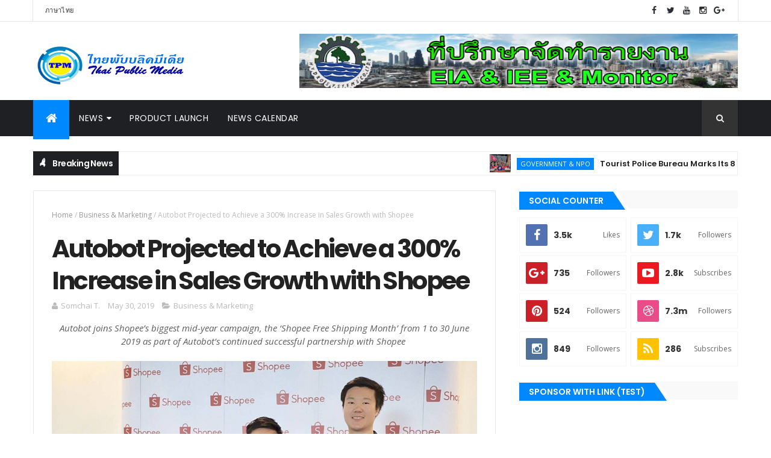

--- FILE ---
content_type: text/html; charset=UTF-8
request_url: https://english.thaipublicmedia.com/b/stats?style=BLACK_TRANSPARENT&timeRange=ALL_TIME&token=APq4FmBc5BbMmYcWACo2aJQvi3cbGiUmqCC9l2Id0uztjSFjmTkkk7_ptUiVsOl78QoafK-67zLOrtsYACz17PgNymuBiIg8fg
body_size: 42
content:
{"total":867893,"sparklineOptions":{"backgroundColor":{"fillOpacity":0.1,"fill":"#000000"},"series":[{"areaOpacity":0.3,"color":"#202020"}]},"sparklineData":[[0,54],[1,49],[2,46],[3,43],[4,44],[5,47],[6,45],[7,44],[8,46],[9,46],[10,47],[11,66],[12,58],[13,47],[14,41],[15,42],[16,58],[17,47],[18,43],[19,47],[20,69],[21,99],[22,70],[23,52],[24,51],[25,55],[26,64],[27,59],[28,50],[29,63]],"nextTickMs":300000}

--- FILE ---
content_type: text/javascript; charset=UTF-8
request_url: https://english.thaipublicmedia.com/feeds/posts/default/-/Highlight?alt=json-in-script&max-results=4&callback=jQuery111005744641273986073_1768681464839&_=1768681464840
body_size: 12901
content:
// API callback
jQuery111005744641273986073_1768681464839({"version":"1.0","encoding":"UTF-8","feed":{"xmlns":"http://www.w3.org/2005/Atom","xmlns$openSearch":"http://a9.com/-/spec/opensearchrss/1.0/","xmlns$blogger":"http://schemas.google.com/blogger/2008","xmlns$georss":"http://www.georss.org/georss","xmlns$gd":"http://schemas.google.com/g/2005","xmlns$thr":"http://purl.org/syndication/thread/1.0","id":{"$t":"tag:blogger.com,1999:blog-1687016142087019358"},"updated":{"$t":"2026-01-17T15:23:46.576+07:00"},"category":[{"term":"Highlight"},{"term":"Motor"},{"term":"Industry"},{"term":"Business \u0026 Marketing"},{"term":"Tourism"},{"term":"Digital"},{"term":"Sport"},{"term":"Beauty \u0026 Health"},{"term":"Government \u0026 NPO"},{"term":"Lifestyle"},{"term":"Finance \u0026 Investment"},{"term":"Social"},{"term":"Property"},{"term":"Food \u0026 Beverage"},{"term":"Education"},{"term":"Exhibition"},{"term":"Technology \u0026 Innovation"},{"term":"News Calendar"},{"term":"Entertainment"},{"term":"Gadget"},{"term":"Online Games"}],"title":{"type":"text","$t":"Thai Public Media"},"subtitle":{"type":"html","$t":""},"link":[{"rel":"http://schemas.google.com/g/2005#feed","type":"application/atom+xml","href":"https:\/\/english.thaipublicmedia.com\/feeds\/posts\/default"},{"rel":"self","type":"application/atom+xml","href":"https:\/\/www.blogger.com\/feeds\/1687016142087019358\/posts\/default\/-\/Highlight?alt=json-in-script\u0026max-results=4"},{"rel":"alternate","type":"text/html","href":"https:\/\/english.thaipublicmedia.com\/search\/label\/Highlight"},{"rel":"hub","href":"http://pubsubhubbub.appspot.com/"},{"rel":"next","type":"application/atom+xml","href":"https:\/\/www.blogger.com\/feeds\/1687016142087019358\/posts\/default\/-\/Highlight\/-\/Highlight?alt=json-in-script\u0026start-index=5\u0026max-results=4"}],"author":[{"name":{"$t":"Somchai T."},"uri":{"$t":"http:\/\/www.blogger.com\/profile\/12389334270318006975"},"email":{"$t":"noreply@blogger.com"},"gd$image":{"rel":"http://schemas.google.com/g/2005#thumbnail","width":"16","height":"16","src":"https:\/\/img1.blogblog.com\/img\/b16-rounded.gif"}}],"generator":{"version":"7.00","uri":"http://www.blogger.com","$t":"Blogger"},"openSearch$totalResults":{"$t":"66"},"openSearch$startIndex":{"$t":"1"},"openSearch$itemsPerPage":{"$t":"4"},"entry":[{"id":{"$t":"tag:blogger.com,1999:blog-1687016142087019358.post-6467773197190290166"},"published":{"$t":"2025-06-06T15:39:00.004+07:00"},"updated":{"$t":"2025-06-11T18:47:24.162+07:00"},"category":[{"scheme":"http://www.blogger.com/atom/ns#","term":"Highlight"},{"scheme":"http://www.blogger.com/atom/ns#","term":"Industry"},{"scheme":"http://www.blogger.com/atom/ns#","term":"Tourism"}],"title":{"type":"text","$t":"IMCAS Asia 2025 kicks off in Thailand!"},"content":{"type":"html","$t":"\u003Cb\u003E\u003Cdiv class=\"separator\" style=\"clear: both; text-align: center;\"\u003E\u003Ca href=\"https:\/\/blogger.googleusercontent.com\/img\/b\/R29vZ2xl\/AVvXsEh_wLZJHpfJOZSEAwycUMmaTw6jMZsPbJdz-z5gzDeGZfiUO_lbNEhVDiUvORTND5zkNkxFk1jkmYW8aRhEcu4ikiRvhQ-y0aM-Wi_w6uu9OcL0FMi_OuBv6k5Xdl5GVneOdjy0iVC6trw_HFS3qdVkfRcJdM1YFYxhs25qHlq5Po9pdMqCgH54bMgHceg\/s1000\/1.jpg\" style=\"clear: left; float: left; margin-bottom: 1em; margin-right: 1em;\"\u003E\u003Cimg border=\"0\" data-original-height=\"589\" data-original-width=\"1000\" src=\"https:\/\/blogger.googleusercontent.com\/img\/b\/R29vZ2xl\/AVvXsEh_wLZJHpfJOZSEAwycUMmaTw6jMZsPbJdz-z5gzDeGZfiUO_lbNEhVDiUvORTND5zkNkxFk1jkmYW8aRhEcu4ikiRvhQ-y0aM-Wi_w6uu9OcL0FMi_OuBv6k5Xdl5GVneOdjy0iVC6trw_HFS3qdVkfRcJdM1YFYxhs25qHlq5Po9pdMqCgH54bMgHceg\/s16000\/1.jpg\" \/\u003E\u003C\/a\u003E\u003C\/div\u003E\u003Cbr \/\u003EIMCAS Asia 2025 kicks off with the power of beauty innovation, sparking Thai medical tourism! Gathering 3,000 doctors from 40 countries around the world, joining the “Thai Soft Power” conference, jointly marking Thailand as the Medical Hub of Asia, along with joining forces with the cooperation of ministers, TAT governors, the Soft Power Committee, and Thai Society of Cosmetic Dermatology and Surgery (THAICOSDERM) to jointly open the stage for “IMCAS Asia 2025”, where beauty science becomes Thailand’s new Soft Power… This event is not just about beauty. But it is a national economic mechanism that the world is watching. \u003C\/b\u003E\u003Cbr \/\u003E\u003Cbr \/\u003E\u003Cb\u003E\u003Cdiv class=\"separator\" style=\"clear: both; text-align: center;\"\u003E\u003Ca href=\"https:\/\/blogger.googleusercontent.com\/img\/b\/R29vZ2xl\/AVvXsEg5lm69wMeiXEIN2sYT-hO2Wk5-wb4YrtaIm9sMYLWDEUrx60I-gHeTfLQrcZv_Q1wa6xE3s_uen-jofUHqlI-ZIBwZHTWQkErNYtgW0wOS79KefDjAi4GHfxCEjJh4PyLdj8G3C4qfOfYcWlM1FOtkUuLik8qjM5heN-c0CIzSiGSC_VnTkeTVFW-N8D0\/s1000\/2.jpg\" style=\"clear: left; float: left; margin-bottom: 1em; margin-right: 1em;\"\u003E\u003Cimg border=\"0\" data-original-height=\"521\" data-original-width=\"1000\" src=\"https:\/\/blogger.googleusercontent.com\/img\/b\/R29vZ2xl\/AVvXsEg5lm69wMeiXEIN2sYT-hO2Wk5-wb4YrtaIm9sMYLWDEUrx60I-gHeTfLQrcZv_Q1wa6xE3s_uen-jofUHqlI-ZIBwZHTWQkErNYtgW0wOS79KefDjAi4GHfxCEjJh4PyLdj8G3C4qfOfYcWlM1FOtkUuLik8qjM5heN-c0CIzSiGSC_VnTkeTVFW-N8D0\/s16000\/2.jpg\" \/\u003E\u003C\/a\u003E\u003C\/div\u003E\u003Cbr \/\u003EJune 6, 2025\u003C\/b\u003E, The Athenee Hotel, Bangkok: Thailand reaffirms its status as the “\u003Cb\u003EMedical Hub of Asia\u003C\/b\u003E” by hosting the international academic conference IMCAS Asia 2025 at The Athenee Hotel, Bangkok. This year, we were honored by \u003Cb\u003EMr.Sorawong Thienthong\u003C\/b\u003E, Minister of Tourism and Sports, \u003Cb\u003EDr.Surapong Suebwonglee\u003C\/b\u003E, Chairman of the National Soft Power Development Committee and Vice Chairman of the Policy Advisory Board to the Prime Minister, and \u003Cb\u003EMs. Thapanee Kiatphaibool\u003C\/b\u003E, Governor of the Tourism Authority of Thailand (TAT), who gave official opening remarks. Thai Society of Cosmetic Dermatology and Surgery (THAICOSDERM) as an academic co-host led by Asst. Prof. Dr. Suwirakorn Thammasak, President of Thai Society of Cosmetic Dermatology and Surgery and Dr. Atchima Suwanchinda – Chairman of the Event, IMCAS Academic Committee and Secretary Thai Society of Cosmetic Dermatology and Surgery. Join us in pushing Thai doctors and Thai beauty innovations to the world stage with over 3,000 participants from over 40 countries. This event reflects international confidence and Thailand's role as a leader in aesthetic medicine in Asia under the concept of \"\u003Cb\u003E\u003Ci\u003ETogether, We Rise: Shaping the Future of Global Aesthetics from Asia.\u003C\/i\u003E\u003C\/b\u003E\" \u003Cbr \/\u003E\u003Cbr \/\u003E\u003Cb\u003E\u003Cdiv class=\"separator\" style=\"clear: both; text-align: center;\"\u003E\u003Ca href=\"https:\/\/blogger.googleusercontent.com\/img\/b\/R29vZ2xl\/AVvXsEhUgwc2WSlh4BfOfH4qW9N2w-rsTi51-feUXdN7RgwI9A-4VVOjIoDIj8N_Ff46NebGaQQ10c_u2Fhc9ZDqrg1_giMTTYxxQTOeEerWWLG84kPb7COwfGbcktmgWpQVj62-seW_KvdpmB7BRTJAXiSLppMauF8M_1VgXTBiz2acMbJ6Fi61O9BjQe8NURg\/s1000\/3.jpg\" style=\"clear: left; float: left; margin-bottom: 1em; margin-right: 1em;\"\u003E\u003Cimg border=\"0\" data-original-height=\"667\" data-original-width=\"1000\" src=\"https:\/\/blogger.googleusercontent.com\/img\/b\/R29vZ2xl\/AVvXsEhUgwc2WSlh4BfOfH4qW9N2w-rsTi51-feUXdN7RgwI9A-4VVOjIoDIj8N_Ff46NebGaQQ10c_u2Fhc9ZDqrg1_giMTTYxxQTOeEerWWLG84kPb7COwfGbcktmgWpQVj62-seW_KvdpmB7BRTJAXiSLppMauF8M_1VgXTBiz2acMbJ6Fi61O9BjQe8NURg\/s16000\/3.jpg\" \/\u003E\u003C\/a\u003E\u003C\/div\u003E\u003Cbr \/\u003EMr. Surawong Thienthong, Minister of Tourism and Sports\u003C\/b\u003E, presided over the official opening ceremony of the IMCAS Asia 2025 International Conference, revealing that the opening of this event not only reflects the importance of the world-class stage, but also demonstrates the Thai government's intention to promote the medical and beauty industry as Thailand's health soft power and push it towards becoming the center of medical tourism in Asia. The IMCAS Asia 2025 conference, which will be held from June 6-8, 2025, is an important platform that brings together dermatologists, plastic surgeons, and more than 3,000 aesthetic medicine professionals from around the world, both onsite and online (Hybrid Conference), with over 119 booths of medical equipment and 249 international speakers to update their knowledge, technology and the latest innovations in related fields. \u003Cbr \/\u003E\u003Cbr \/\u003E\u003Cb\u003E\u003Cdiv class=\"separator\" style=\"clear: both; text-align: center;\"\u003E\u003Ca href=\"https:\/\/blogger.googleusercontent.com\/img\/b\/R29vZ2xl\/AVvXsEiNa0S229G_7TnBlUb2aTqVSRm12bWJnkZMjaUHvjjVe8VEbkf0XmqWpwgnsi7tPtByrZBDZ8qYda6zQrfxFMQHi3h42QFIO440vJZ0edW_-RCE3bFHPSkOqmBSNo9PdkupuzkP_azjUPYvBOj_3Nyc8lu8OZ4xLX5wwM0E26Qd_h_rLgUbRapiup0eQ1g\/s1000\/4.jpg\" style=\"clear: left; float: left; margin-bottom: 1em; margin-right: 1em;\"\u003E\u003Cimg border=\"0\" data-original-height=\"666\" data-original-width=\"1000\" src=\"https:\/\/blogger.googleusercontent.com\/img\/b\/R29vZ2xl\/AVvXsEiNa0S229G_7TnBlUb2aTqVSRm12bWJnkZMjaUHvjjVe8VEbkf0XmqWpwgnsi7tPtByrZBDZ8qYda6zQrfxFMQHi3h42QFIO440vJZ0edW_-RCE3bFHPSkOqmBSNo9PdkupuzkP_azjUPYvBOj_3Nyc8lu8OZ4xLX5wwM0E26Qd_h_rLgUbRapiup0eQ1g\/s16000\/4.jpg\" \/\u003E\u003C\/a\u003E\u003C\/div\u003E\u003Cbr \/\u003EDr. Surapong Suebwonglee, Chairman of the National Soft Power Development Committee and Vice Chairman of the Prime Minister's Policy Advisory Board\u003C\/b\u003E, said that this event is a world-class platform that brings together experts in dermatology, plastic surgery and aesthetic medicine from around the world. The objective is to exchange knowledge, technology and cutting-edge innovations in beauty and health. The participation of the Minister of Tourism and Sports reflects the government's policy to support and drive Thailand's medical tourism industry to grow sustainably and push Thailand to become a regional and global center for health and beauty. When beauty science becomes Thailand's new Soft Power, it will not only be about beauty, but also about pushing the national economic mechanism for the world to keep an eye on Thai Soft Power, similar to the discovery of innovations in science, health and beauty technology, a regional creative economy, focusing on export quality, and reinforcing Thailand's strengths in regenerative medicine innovation. Expertise in skin and beauty with academic foundations \u003Cbr \/\u003E\u003Cbr \/\u003E\u003Ctable cellpadding=\"0\" cellspacing=\"0\" class=\"tr-caption-container\" style=\"float: left;\"\u003E\u003Ctbody\u003E\u003Ctr\u003E\u003Ctd style=\"text-align: center;\"\u003E\u003Ca href=\"https:\/\/blogger.googleusercontent.com\/img\/b\/R29vZ2xl\/AVvXsEhp6GGxG2Ox15TEQJe7Mh0_32AEjvMbXXakEBBZLFRVAlHewyPEKtfygktbpesqx_2sXZ1SZYWq8QCxV9FKCr6wqDVZZ7HrZ9OAxxyW4pYn3LT10nW5Z6Bdxc-r3oR6z9s0bbbh8Fgs6bUQfh7GP205UEnOUYwPr_49QrprtbHSXY4u13K8uD7rEop9bQM\/s1000\/5.jpg\" style=\"clear: left; margin-bottom: 1em; margin-left: auto; margin-right: auto;\"\u003E\u003Cimg border=\"0\" data-original-height=\"666\" data-original-width=\"1000\" src=\"https:\/\/blogger.googleusercontent.com\/img\/b\/R29vZ2xl\/AVvXsEhp6GGxG2Ox15TEQJe7Mh0_32AEjvMbXXakEBBZLFRVAlHewyPEKtfygktbpesqx_2sXZ1SZYWq8QCxV9FKCr6wqDVZZ7HrZ9OAxxyW4pYn3LT10nW5Z6Bdxc-r3oR6z9s0bbbh8Fgs6bUQfh7GP205UEnOUYwPr_49QrprtbHSXY4u13K8uD7rEop9bQM\/s16000\/5.jpg\" \/\u003E\u003C\/a\u003E\u003C\/td\u003E\u003C\/tr\u003E\u003Ctr\u003E\u003Ctd class=\"tr-caption\" style=\"text-align: center;\"\u003E\u003Ci\u003E\u003Cb style=\"text-align: start;\"\u003EMs. Thapanee Kiatphaibool\u003C\/b\u003E\u003Cspan style=\"text-align: start;\"\u003E, Governor of the Tourism Authority of Thailand (TAT)\u003C\/span\u003E\u003C\/i\u003E\u003C\/td\u003E\u003C\/tr\u003E\u003C\/tbody\u003E\u003C\/table\u003E\u003Cbr \/\u003E“\u003Ci\u003EIMCAS Asia 2025 is not just a medical conference, but a bridge between the science of beauty and the national economy through the promotion of Medical Wellness and premium health services that are unique to Thailand,\u003C\/i\u003E” \u003Cb\u003Esaid Dr. Surapong.\u003C\/b\u003E In addition to academic seminars from world-class speakers, this event is also an important platform to showcase the potential of Thai health service providers to the international audience, creating opportunities for Thai doctors and entrepreneurs to collaborate in business, as well as attracting tourists looking for beauty and health services that meet international standards. \u003Cbr \/\u003E\u003Cbr \/\u003E\u003Cb\u003E\u003Cdiv class=\"separator\" style=\"clear: both; text-align: center;\"\u003E\u003Ca href=\"https:\/\/blogger.googleusercontent.com\/img\/b\/R29vZ2xl\/AVvXsEh4jle5OqrSs4nBYV43VdY7yAt5p6XYYFZjdaw-5U7584syYbNKN2oOue6Qk_gdwHxbRaE7y0SzIa0tl1cvV9Iil1ZCp5fnxnwjohF2a5416hnZy5A5OzENAOmBkqiyA4bvRL4ZaJ7SW3rdJ7InYewru5mnaDmMfHSTUMEynUNRZ1TSVp6QfGcR0xV_rwU\/s800\/6.jpg\" style=\"clear: left; float: left; margin-bottom: 1em; margin-right: 1em;\"\u003E\u003Cimg border=\"0\" data-original-height=\"600\" data-original-width=\"800\" src=\"https:\/\/blogger.googleusercontent.com\/img\/b\/R29vZ2xl\/AVvXsEh4jle5OqrSs4nBYV43VdY7yAt5p6XYYFZjdaw-5U7584syYbNKN2oOue6Qk_gdwHxbRaE7y0SzIa0tl1cvV9Iil1ZCp5fnxnwjohF2a5416hnZy5A5OzENAOmBkqiyA4bvRL4ZaJ7SW3rdJ7InYewru5mnaDmMfHSTUMEynUNRZ1TSVp6QfGcR0xV_rwU\/s16000\/6.jpg\" \/\u003E\u003C\/a\u003E\u003C\/div\u003E\u003Cbr \/\u003EAsst. Prof. Dr. Suwirakorn Thammasak, President of the Thai Cosmetic and Dermatology Association, along with Dr. Paisarn Ramneethorn and Dr. Atchima Suwannachinda, Chairman of the event, IMCAS Academic Committee and Secretary-General of the Thai Cosmetic and Dermatology Association\u003C\/b\u003E, said that for this conference, the association has collaborated with IMCAS (International Master Course on Aging Science), an organization that organizes world-class conferences on dermatology, plastic surgery, aesthetic medicine, and rejuvenation from France. It organizes international academic conferences in the form of a World Congress every year in France. With the highest number of attendees in the world, with no less than 20,000 attendees per year, the conference has also been held in various countries in Asia, with Thailand being one of the countries selected to be the center of the event in Asia. This year, the event was organized in collaboration with \u003Cb\u003EIMCAS for the 7th year\u003C\/b\u003E, with 3,000 attendees from various parts of the world in a hybrid format (onsite and online). There were 119 booths of medical equipment from around the world and 249 speakers from various countries around the world. \u003Cbr \/\u003E\u003Cbr \/\u003E\u003Cdiv class=\"separator\" style=\"clear: both; text-align: center;\"\u003E\u003Ca href=\"https:\/\/blogger.googleusercontent.com\/img\/b\/R29vZ2xl\/AVvXsEglbP1AGXRIqTJiSJIMWBv8ZGnccn_lky5OsvMvYU8uSVvtqQqBdR_ReP14GlZ9wEzfgYPujy8z1aWJ9xkU5aDy-rvolT8KdtxP9uDmi96da_BtrU8DIhjXhQwxjmWdkPqWyMV5gtkK4Wv9TsICrWlQz6VzYRKj3v9DrPSMUQbh3x-W_1CRoIHy4tZFdpc\/s1000\/7.jpg\" style=\"clear: left; float: left; margin-bottom: 1em; margin-right: 1em;\"\u003E\u003Cimg border=\"0\" data-original-height=\"667\" data-original-width=\"1000\" src=\"https:\/\/blogger.googleusercontent.com\/img\/b\/R29vZ2xl\/AVvXsEglbP1AGXRIqTJiSJIMWBv8ZGnccn_lky5OsvMvYU8uSVvtqQqBdR_ReP14GlZ9wEzfgYPujy8z1aWJ9xkU5aDy-rvolT8KdtxP9uDmi96da_BtrU8DIhjXhQwxjmWdkPqWyMV5gtkK4Wv9TsICrWlQz6VzYRKj3v9DrPSMUQbh3x-W_1CRoIHy4tZFdpc\/s16000\/7.jpg\" \/\u003E\u003C\/a\u003E\u003C\/div\u003E\u003Cbr \/\u003EThe highlights of the event include: 1.Organizing a live workshop on filler and botox injections, linked to anatomy teaching via live broadcast from a French medical school. 2. Updates on both surgical (rhinoplasty, breast augmentation, liposuction, etc.) and non-surgical (laser, thread lift, etc.) treatments. 3. New perspectives on ultrasound technology for precision, speed, and efficiency in treatment, from surgery to intelligent skin diagnosis. These sections cover all aspects, with ultrasound playing a major role in the dermatology and surgery industries. 3. Updates on the future of regenerative medicine, such as cell, gene, and exosome therapies, and 4. Promoting the manufacturing standards of medical products according to the \u003Cb\u003EGMP PIC\/S\u003C\/b\u003E guidelines for maximum safety and efficiency for service recipients. \u003Cbr \/\u003E\u003Cbr \/\u003E\u003Cdiv class=\"separator\" style=\"clear: both; text-align: center;\"\u003E\u003Ca href=\"https:\/\/blogger.googleusercontent.com\/img\/b\/R29vZ2xl\/AVvXsEiqOJIqYJ7Xu6Vq_FlryllUIbyFzo291JXXYkT5bUAEkQ0VXzk7lT36kldhkWchdUOHsQFBJzHkrRRklKpIcSJUvfzAAQ3Lk440pIcRt56LmyGkGnpCHp_JE5BJ-r9fiPCBMHY1L4FA-1poSvvYkon0xo4u_SYe_QlHSjCjLtb7_Czyio0zH8NVgEj8XV4\/s1000\/8-1.jpg\" style=\"clear: left; float: left; margin-bottom: 1em; margin-right: 1em;\"\u003E\u003Cimg border=\"0\" data-original-height=\"665\" data-original-width=\"1000\" src=\"https:\/\/blogger.googleusercontent.com\/img\/b\/R29vZ2xl\/AVvXsEiqOJIqYJ7Xu6Vq_FlryllUIbyFzo291JXXYkT5bUAEkQ0VXzk7lT36kldhkWchdUOHsQFBJzHkrRRklKpIcSJUvfzAAQ3Lk440pIcRt56LmyGkGnpCHp_JE5BJ-r9fiPCBMHY1L4FA-1poSvvYkon0xo4u_SYe_QlHSjCjLtb7_Czyio0zH8NVgEj8XV4\/s16000\/8-1.jpg\" \/\u003E\u003C\/a\u003E\u003C\/div\u003E\u003Cdiv class=\"separator\" style=\"clear: both; text-align: center;\"\u003E\u003Ca href=\"https:\/\/blogger.googleusercontent.com\/img\/b\/R29vZ2xl\/AVvXsEiF1rZT4IaGiuG26VlcogOzZkjgjuEzunYhXTl2V4EEbhuxSwDW3YaLvbJdh_xSrdkBNPCf1gVlE4wducgTXhN9et1OK7JB7ZLR6UBPBpfESZri4UF0qVAJtG49ZSTQmHEiWE3G2jfzsV08m9e7jC6N64D-s0j7MYEdLca8ZIWZEUeNu5EgdeRVAENPOFM\/s1000\/8-6.jpg\" style=\"clear: left; float: left; margin-bottom: 1em; margin-right: 1em;\"\u003E\u003Cimg border=\"0\" data-original-height=\"666\" data-original-width=\"1000\" src=\"https:\/\/blogger.googleusercontent.com\/img\/b\/R29vZ2xl\/AVvXsEiF1rZT4IaGiuG26VlcogOzZkjgjuEzunYhXTl2V4EEbhuxSwDW3YaLvbJdh_xSrdkBNPCf1gVlE4wducgTXhN9et1OK7JB7ZLR6UBPBpfESZri4UF0qVAJtG49ZSTQmHEiWE3G2jfzsV08m9e7jC6N64D-s0j7MYEdLca8ZIWZEUeNu5EgdeRVAENPOFM\/s16000\/8-6.jpg\" \/\u003E\u003C\/a\u003E\u003C\/div\u003E\u003Cbr \/\u003E“IMCAS Asia is not only a medical conference, but also an important platform to promote the Thai economy through medical tourism, showcasing the potential of Thai doctors, and elevating knowledge to an international level.” This event plays an important role in supporting entrepreneurs in the medical device and healthcare industry to raise their quality and standards to be on par with world-class standards, responding to the needs of tourists looking for comprehensive beauty and healthcare services in Thailand.”\u003Cbr \/\u003E\u003Cbr \/\u003E\u003Ci\u003E#THAICOSDERM #IMCASASIA #IMCASASIA2025 #IMCAS2025 #MedicalTourism #SoftPower\u003C\/i\u003E\u003Cdiv\u003E\u003Cbr \/\u003E\u003C\/div\u003E\u003Cdiv\u003E\u003Cbr \/\u003E\u003C\/div\u003E"},"link":[{"rel":"replies","type":"application/atom+xml","href":"https:\/\/english.thaipublicmedia.com\/feeds\/6467773197190290166\/comments\/default","title":"Post Comments"},{"rel":"replies","type":"text/html","href":"https:\/\/english.thaipublicmedia.com\/2025\/06\/IMCAS-Asia-2025-kicks-off-in-Thailand.html#comment-form","title":"0 Comments"},{"rel":"edit","type":"application/atom+xml","href":"https:\/\/www.blogger.com\/feeds\/1687016142087019358\/posts\/default\/6467773197190290166"},{"rel":"self","type":"application/atom+xml","href":"https:\/\/www.blogger.com\/feeds\/1687016142087019358\/posts\/default\/6467773197190290166"},{"rel":"alternate","type":"text/html","href":"https:\/\/english.thaipublicmedia.com\/2025\/06\/IMCAS-Asia-2025-kicks-off-in-Thailand.html","title":"IMCAS Asia 2025 kicks off in Thailand!"}],"author":[{"name":{"$t":"Somchai T."},"uri":{"$t":"http:\/\/www.blogger.com\/profile\/12389334270318006975"},"email":{"$t":"noreply@blogger.com"},"gd$image":{"rel":"http://schemas.google.com/g/2005#thumbnail","width":"16","height":"16","src":"https:\/\/img1.blogblog.com\/img\/b16-rounded.gif"}}],"media$thumbnail":{"xmlns$media":"http://search.yahoo.com/mrss/","url":"https:\/\/blogger.googleusercontent.com\/img\/b\/R29vZ2xl\/AVvXsEh_wLZJHpfJOZSEAwycUMmaTw6jMZsPbJdz-z5gzDeGZfiUO_lbNEhVDiUvORTND5zkNkxFk1jkmYW8aRhEcu4ikiRvhQ-y0aM-Wi_w6uu9OcL0FMi_OuBv6k5Xdl5GVneOdjy0iVC6trw_HFS3qdVkfRcJdM1YFYxhs25qHlq5Po9pdMqCgH54bMgHceg\/s72-c\/1.jpg","height":"72","width":"72"},"thr$total":{"$t":"0"}},{"id":{"$t":"tag:blogger.com,1999:blog-1687016142087019358.post-2850575386297944535"},"published":{"$t":"2025-04-09T21:29:00.002+07:00"},"updated":{"$t":"2025-04-10T08:48:56.047+07:00"},"category":[{"scheme":"http://www.blogger.com/atom/ns#","term":"Government \u0026 NPO"},{"scheme":"http://www.blogger.com/atom/ns#","term":"Highlight"},{"scheme":"http://www.blogger.com/atom/ns#","term":"Tourism"}],"title":{"type":"text","$t":"Tourist Police Nationwide Deployment in Response to 'Safe Songkran' Policy\""},"content":{"type":"html","$t":"\u003Cdiv class=\"separator\" style=\"clear: both; text-align: center;\"\u003E\u003Ca href=\"https:\/\/blogger.googleusercontent.com\/img\/b\/R29vZ2xl\/AVvXsEjxrOH8Yw7b7nnuTpRLXxaWMleX31tDI4VRmm59hA496Kuld0zd13_rhs0-DG9qiEWZT1kk4lzGyJMJiLsEAIcMo769NHEjyBvsqlJ9N5_Di23caBL8NoQKxEwshZqBcEfNrzxnjTOeGD40CxKuyNF7vh_Zt6J_WbFZb2GXcW-_26KTlQiupsuTPE-W_nk\/s1000\/1.JPG\" imageanchor=\"1\" style=\"clear: left; float: left; margin-bottom: 1em; margin-right: 1em;\"\u003E\u003Cimg border=\"0\" data-original-height=\"666\" data-original-width=\"1000\" src=\"https:\/\/blogger.googleusercontent.com\/img\/b\/R29vZ2xl\/AVvXsEjxrOH8Yw7b7nnuTpRLXxaWMleX31tDI4VRmm59hA496Kuld0zd13_rhs0-DG9qiEWZT1kk4lzGyJMJiLsEAIcMo769NHEjyBvsqlJ9N5_Di23caBL8NoQKxEwshZqBcEfNrzxnjTOeGD40CxKuyNF7vh_Zt6J_WbFZb2GXcW-_26KTlQiupsuTPE-W_nk\/s16000\/1.JPG\" \/\u003E\u003C\/a\u003E\u003C\/div\u003E\u003Cbr \/\u003EIn line with the policy of Prime Minister \u003Cb\u003EPaetongtarn Shinawatra\u003C\/b\u003E and the directive of Pol. Gen. \u003Cb\u003EKitrat Panphet\u003C\/b\u003E, Commissioner-General of the Royal Thai Police, all police units have been instructed to enhance safety and facilitate services for the public and tourists during the Songkran Festival 2025.\u003Cbr \/\u003E\u003Cbr \/\u003E\u003Cb\u003E\u003Cdiv class=\"separator\" style=\"clear: both; text-align: center;\"\u003E\u003Ca href=\"https:\/\/blogger.googleusercontent.com\/img\/b\/R29vZ2xl\/AVvXsEjKH_LBrSlvQMFcPGjBuYGkNwrpFVIuKNT44CJW3eS2G2u5wtRA0idloOHuVGq60fQ3BQ9KYEa1TKjHE5OcPYq80R3p5T4sZuOg2sY9SP-vadIlfinLBxWqz-wsZN0lRyg5i6FqFyocaOKUjQqT-6ZuJMPxfDab-9hC0LPuV4IbccTdcDQk-EBHEgtaRZI\/s800\/2-1.JPG\" imageanchor=\"1\" style=\"margin-left: 1em; margin-right: 1em;\"\u003E\u003Cimg border=\"0\" data-original-height=\"534\" data-original-width=\"800\" src=\"https:\/\/blogger.googleusercontent.com\/img\/b\/R29vZ2xl\/AVvXsEjKH_LBrSlvQMFcPGjBuYGkNwrpFVIuKNT44CJW3eS2G2u5wtRA0idloOHuVGq60fQ3BQ9KYEa1TKjHE5OcPYq80R3p5T4sZuOg2sY9SP-vadIlfinLBxWqz-wsZN0lRyg5i6FqFyocaOKUjQqT-6ZuJMPxfDab-9hC0LPuV4IbccTdcDQk-EBHEgtaRZI\/s16000\/2-1.JPG\" \/\u003E\u003C\/a\u003E\u003C\/div\u003E\u003Cdiv class=\"separator\" style=\"clear: both; text-align: center;\"\u003E\u003Ca href=\"https:\/\/blogger.googleusercontent.com\/img\/b\/R29vZ2xl\/AVvXsEh1Mjxgpyxz-JnlssGcxyHjMLjVW-YkotbdEANpyGju3UxWYvLfPYM0ypAO_jR-PrJmNEzdlHpzEZfshb4Av_BRGMVBZdVoRIm3PnPfsfc2CAQoUVbNxv8sZSUGUfiNHSuxr4b_YOtssLZZtGOXI1yrP3rswT4yjn4NqCOVpTrYLpylrySW3QrwsddiH7M\/s800\/2-2.jpg\" imageanchor=\"1\" style=\"margin-left: 1em; margin-right: 1em;\"\u003E\u003Cimg border=\"0\" data-original-height=\"534\" data-original-width=\"800\" src=\"https:\/\/blogger.googleusercontent.com\/img\/b\/R29vZ2xl\/AVvXsEh1Mjxgpyxz-JnlssGcxyHjMLjVW-YkotbdEANpyGju3UxWYvLfPYM0ypAO_jR-PrJmNEzdlHpzEZfshb4Av_BRGMVBZdVoRIm3PnPfsfc2CAQoUVbNxv8sZSUGUfiNHSuxr4b_YOtssLZZtGOXI1yrP3rswT4yjn4NqCOVpTrYLpylrySW3QrwsddiH7M\/s16000\/2-2.jpg\" \/\u003E\u003C\/a\u003E\u003C\/div\u003E\u003Cdiv class=\"separator\" style=\"clear: both; text-align: center;\"\u003E\u003Ca href=\"https:\/\/blogger.googleusercontent.com\/img\/b\/R29vZ2xl\/AVvXsEj3c3jLlSZB_MCGMP6wFriVA3P9vdgEbJMvfs6HV5LVyns2V35upjBoOutxHJYj84GGI76HtidSDetbBSJikTeTXaDQy9tURxvxqUf7-ocMO6F0pil-pbPGp6OGA4XURgBg1qiWocHT1jVp9-n1wYhRSgfFdUo9j7xY0w0vIgDHJFsbfBi8R1UkncY69dk\/s800\/2-3.JPG\" imageanchor=\"1\" style=\"margin-left: 1em; margin-right: 1em;\"\u003E\u003Cimg border=\"0\" data-original-height=\"533\" data-original-width=\"800\" src=\"https:\/\/blogger.googleusercontent.com\/img\/b\/R29vZ2xl\/AVvXsEj3c3jLlSZB_MCGMP6wFriVA3P9vdgEbJMvfs6HV5LVyns2V35upjBoOutxHJYj84GGI76HtidSDetbBSJikTeTXaDQy9tURxvxqUf7-ocMO6F0pil-pbPGp6OGA4XURgBg1qiWocHT1jVp9-n1wYhRSgfFdUo9j7xY0w0vIgDHJFsbfBi8R1UkncY69dk\/s16000\/2-3.JPG\" \/\u003E\u003C\/a\u003E\u003C\/div\u003E\u003Cdiv class=\"separator\" style=\"clear: both; text-align: center;\"\u003E\u003Ca href=\"https:\/\/blogger.googleusercontent.com\/img\/b\/R29vZ2xl\/AVvXsEh8LaLNGu-9tFYNStaOSZJxZyxK9Ab3nGSUDPo0TMlvg6wv3w0IsmqR77Ow4BBSunhpKtL4xsfgpkmX47G68p5Y2z32Xm-PiKkQh3q6MKk5NdlHxNOjeDmE59t3gyihlXZl7vlqSEYqj__0q6R8YGei07ZS9VkMZBFjJdHghI5jY01NuSC8ihvvWXWQQ-U\/s800\/2-4.JPG\" imageanchor=\"1\" style=\"margin-left: 1em; margin-right: 1em;\"\u003E\u003Cimg border=\"0\" data-original-height=\"533\" data-original-width=\"800\" src=\"https:\/\/blogger.googleusercontent.com\/img\/b\/R29vZ2xl\/AVvXsEh8LaLNGu-9tFYNStaOSZJxZyxK9Ab3nGSUDPo0TMlvg6wv3w0IsmqR77Ow4BBSunhpKtL4xsfgpkmX47G68p5Y2z32Xm-PiKkQh3q6MKk5NdlHxNOjeDmE59t3gyihlXZl7vlqSEYqj__0q6R8YGei07ZS9VkMZBFjJdHghI5jY01NuSC8ihvvWXWQQ-U\/s16000\/2-4.JPG\" \/\u003E\u003C\/a\u003E\u003C\/div\u003E\u003Cbr \/\u003EOn April 9, 2025, at 5:00 PM\u003C\/b\u003E, the \u003Cb\u003ETourist Police Bureau\u003C\/b\u003E held a nationwide deployment ceremony to demonstrate its readiness to ensure public safety during the Songkran Festival. Under the theme: “\u003Cb\u003ESafe Travels, Preserving Thai Traditions – Songkran 2025\u003C\/b\u003E,” the ceremony in \u003Cb\u003EBangkok\u003C\/b\u003E took place at \u003Cb\u003ERoyal Plaza (Sanam Luang)\u003C\/b\u003E, presided over on behalf of the Commissioner General of the Royal Thai Police by Pol. Gen. \u003Cb\u003EPrachuap Wongsuk\u003C\/b\u003E, Deputy Commissioner General, attended by Pol. Lt. Gen. \u003Cb\u003ESaksira Pheuak-um\u003C\/b\u003E, Commissioner of the Tourist Police Bureau, as well as representatives from the Ministry of Tourism and Sports and partner agencies.\u003Cbr \/\u003E\u003Cbr \/\u003E\u003Cdiv class=\"separator\" style=\"clear: both; text-align: center;\"\u003E\u003Ca href=\"https:\/\/blogger.googleusercontent.com\/img\/b\/R29vZ2xl\/AVvXsEg1dgP2_OfI5wvi05PkAqv-7VlFnYNl6nZxp5GfIwy6yfF6V-beWKNUcRSpWXkphHQFICVACD0VMYesXXJ4WYMF4HcjlC5MXeg0B_evLKCYos2_717C2OIK_7RyzyK1AyFZDXE-NO034GhkEJ2cvWPu9N6hH0r_V_bJRiI-njEDmHEZ2ELwo7birixZg3A\/s800\/3-1.JPG\" imageanchor=\"1\" style=\"margin-left: 1em; margin-right: 1em;\"\u003E\u003Cimg border=\"0\" data-original-height=\"533\" data-original-width=\"800\" src=\"https:\/\/blogger.googleusercontent.com\/img\/b\/R29vZ2xl\/AVvXsEg1dgP2_OfI5wvi05PkAqv-7VlFnYNl6nZxp5GfIwy6yfF6V-beWKNUcRSpWXkphHQFICVACD0VMYesXXJ4WYMF4HcjlC5MXeg0B_evLKCYos2_717C2OIK_7RyzyK1AyFZDXE-NO034GhkEJ2cvWPu9N6hH0r_V_bJRiI-njEDmHEZ2ELwo7birixZg3A\/s16000\/3-1.JPG\" \/\u003E\u003C\/a\u003E\u003C\/div\u003E\u003Cdiv class=\"separator\" style=\"clear: both; text-align: center;\"\u003E\u003Ca href=\"https:\/\/blogger.googleusercontent.com\/img\/b\/R29vZ2xl\/AVvXsEgz6cx2p20a3mrz6Me2eyHhcw5DsRyiYKyK92Xse9RuZ2mYR2mfDRrBaBd1gV37e8tFpeATCCkzWLQ8kh3G9KDLky1WhhSHVhesamc7AZigFRMd0tpg1w7G15h2V1JErieAUdvnjJ98GQZ_8tCo-lBMQUdBXzm1hakxYe2J7ERBgG4u0saYTRhVH6-RHfU\/s1001\/3-8.jpg\" imageanchor=\"1\" style=\"clear: left; float: left; margin-bottom: 1em; margin-right: 1em;\"\u003E\u003Cimg border=\"0\" data-original-height=\"1001\" data-original-width=\"1000\" src=\"https:\/\/blogger.googleusercontent.com\/img\/b\/R29vZ2xl\/AVvXsEgz6cx2p20a3mrz6Me2eyHhcw5DsRyiYKyK92Xse9RuZ2mYR2mfDRrBaBd1gV37e8tFpeATCCkzWLQ8kh3G9KDLky1WhhSHVhesamc7AZigFRMd0tpg1w7G15h2V1JErieAUdvnjJ98GQZ_8tCo-lBMQUdBXzm1hakxYe2J7ERBgG4u0saYTRhVH6-RHfU\/s16000\/3-8.jpg\" \/\u003E\u003C\/a\u003E\u003C\/div\u003E\u003Cbr \/\u003EIn the \u003Cb\u003Eprovinces\u003C\/b\u003E, the simultaneous ceremonies were held at key celebration sites such as \u003Cb\u003ETha Phae Gate in Chiang Mai\u003C\/b\u003E and \u003Cb\u003EKoh Samui in Surat Thani\u003C\/b\u003E. Over 2,500 personnel from the Tourist Police, volunteers, and collaborating agencies participated nationwide.\u0026nbsp;\u003Cdiv\u003E\u003Cbr \/\u003E\u003C\/div\u003E\u003Cdiv\u003E\u003Cdiv class=\"separator\" style=\"clear: both; text-align: center;\"\u003E\u003Ca href=\"https:\/\/blogger.googleusercontent.com\/img\/b\/R29vZ2xl\/AVvXsEgVq_IYzoJiiLh2eAcdaJ3Epxo_rWtEw417bGTZVxmDmoA6BIhZAVkgHEVS5VeyIt5Nem2yMdAhH8qGYCjxk5ElRwHV8ND6WMtwK-AAkYmlEYFJ6mwlQ8LweI9ozlkVbG-KnEOpw7ILm3d4_J-X7_Ecf81OPHZ6E_Y3j7bdtg0ts7yLhyMzFWcvrebw8i0\/s1001\/4-8.jpg\" imageanchor=\"1\" style=\"clear: left; float: left; margin-bottom: 1em; margin-right: 1em;\"\u003E\u003Cimg border=\"0\" data-original-height=\"1001\" data-original-width=\"1000\" src=\"https:\/\/blogger.googleusercontent.com\/img\/b\/R29vZ2xl\/AVvXsEgVq_IYzoJiiLh2eAcdaJ3Epxo_rWtEw417bGTZVxmDmoA6BIhZAVkgHEVS5VeyIt5Nem2yMdAhH8qGYCjxk5ElRwHV8ND6WMtwK-AAkYmlEYFJ6mwlQ8LweI9ozlkVbG-KnEOpw7ILm3d4_J-X7_Ecf81OPHZ6E_Y3j7bdtg0ts7yLhyMzFWcvrebw8i0\/s16000\/4-8.jpg\" \/\u003E\u003C\/a\u003E\u003C\/div\u003E\u003Cbr \/\u003E\u003Cdiv class=\"separator\" style=\"clear: both; text-align: center;\"\u003E\u003Ca href=\"https:\/\/blogger.googleusercontent.com\/img\/b\/R29vZ2xl\/AVvXsEi-6HhTzgqUZDQfUEhBwPeIGTmiri7rT1fTTvgNppkwifMNipnhfD98dZbdhJw8kFszrTbN-6QMGx3Bz5EWp7hyeZSnBAPgioyWLdz7sfj1iZXVMj3ACFQoPAvqyZhdaIVHMtDGduGWt_toplY7QpBekwgi-TKEj2Z6FzDTEPSxjxNDwKVpX3DRtmL4Mrc\/s800\/4-7.JPG\" imageanchor=\"1\" style=\"margin-left: 1em; margin-right: 1em;\"\u003E\u003Cimg border=\"0\" data-original-height=\"534\" data-original-width=\"800\" src=\"https:\/\/blogger.googleusercontent.com\/img\/b\/R29vZ2xl\/AVvXsEi-6HhTzgqUZDQfUEhBwPeIGTmiri7rT1fTTvgNppkwifMNipnhfD98dZbdhJw8kFszrTbN-6QMGx3Bz5EWp7hyeZSnBAPgioyWLdz7sfj1iZXVMj3ACFQoPAvqyZhdaIVHMtDGduGWt_toplY7QpBekwgi-TKEj2Z6FzDTEPSxjxNDwKVpX3DRtmL4Mrc\/s16000\/4-7.JPG\" \/\u003E\u003C\/a\u003E\u003C\/div\u003E\u003Cbr \/\u003EAdditionally, the Tourist Police have deployed \u003Cb\u003ECCOC Mobile Units (Command and Control Operation Centers)\u003C\/b\u003E, activated the \u003Cb\u003E1155 Tourist Police Hotline\u003C\/b\u003E (available 24\/7 in eight languages: English, Chinese, Japanese, Korean, Russian, French, German, and Hindi), and promoted the \u003Cb\u003EThailand Tourist Police Application (TPB-APP)\u003C\/b\u003E. This mobile app provides real-time information and emergency assistance for tourists, and is integrated with emergency services \u003Cb\u003E191\u003C\/b\u003E and \u003Cb\u003E1669\u003C\/b\u003E.\u003C\/div\u003E\u003Cdiv\u003E\u003Cbr \/\u003E\u003C\/div\u003E\u003Cdiv class=\"separator\" style=\"clear: both; text-align: center;\"\u003E\u003Ciframe allowfullscreen=\"\" class=\"BLOG_video_class\" height=\"381\" src=\"https:\/\/www.youtube.com\/embed\/ViZwZ7Q7x5w\" width=\"664\" youtube-src-id=\"ViZwZ7Q7x5w\"\u003E\u003C\/iframe\u003E\u003C\/div\u003E\u003Cbr \/\u003E\u003Cdiv\u003E\u003Cdiv style=\"text-align: center;\"\u003E\u003Ci\u003E\u003Cb\u003E“Enjoy a Safe and Worry-Free Songkran with the Tourist Police.”\u003C\/b\u003E\u003C\/i\u003E\u003C\/div\u003E\u003Cdiv\u003E\u003Cbr \/\u003E\u003C\/div\u003E\u003Cdiv\u003E\u003Cbr \/\u003E\u003C\/div\u003E\u003C\/div\u003E"},"link":[{"rel":"replies","type":"application/atom+xml","href":"https:\/\/english.thaipublicmedia.com\/feeds\/2850575386297944535\/comments\/default","title":"Post Comments"},{"rel":"replies","type":"text/html","href":"https:\/\/english.thaipublicmedia.com\/2025\/04\/Tourist-Police-Nationwide-Deployment-in-Response-to-Safe-Songkran-Policy.html#comment-form","title":"7 Comments"},{"rel":"edit","type":"application/atom+xml","href":"https:\/\/www.blogger.com\/feeds\/1687016142087019358\/posts\/default\/2850575386297944535"},{"rel":"self","type":"application/atom+xml","href":"https:\/\/www.blogger.com\/feeds\/1687016142087019358\/posts\/default\/2850575386297944535"},{"rel":"alternate","type":"text/html","href":"https:\/\/english.thaipublicmedia.com\/2025\/04\/Tourist-Police-Nationwide-Deployment-in-Response-to-Safe-Songkran-Policy.html","title":"Tourist Police Nationwide Deployment in Response to 'Safe Songkran' Policy\""}],"author":[{"name":{"$t":"Somchai T."},"uri":{"$t":"http:\/\/www.blogger.com\/profile\/12389334270318006975"},"email":{"$t":"noreply@blogger.com"},"gd$image":{"rel":"http://schemas.google.com/g/2005#thumbnail","width":"16","height":"16","src":"https:\/\/img1.blogblog.com\/img\/b16-rounded.gif"}}],"media$thumbnail":{"xmlns$media":"http://search.yahoo.com/mrss/","url":"https:\/\/blogger.googleusercontent.com\/img\/b\/R29vZ2xl\/AVvXsEjxrOH8Yw7b7nnuTpRLXxaWMleX31tDI4VRmm59hA496Kuld0zd13_rhs0-DG9qiEWZT1kk4lzGyJMJiLsEAIcMo769NHEjyBvsqlJ9N5_Di23caBL8NoQKxEwshZqBcEfNrzxnjTOeGD40CxKuyNF7vh_Zt6J_WbFZb2GXcW-_26KTlQiupsuTPE-W_nk\/s72-c\/1.JPG","height":"72","width":"72"},"thr$total":{"$t":"7"}},{"id":{"$t":"tag:blogger.com,1999:blog-1687016142087019358.post-6967207656704499350"},"published":{"$t":"2025-03-20T09:39:00.004+07:00"},"updated":{"$t":"2025-03-21T09:04:15.147+07:00"},"category":[{"scheme":"http://www.blogger.com/atom/ns#","term":"Digital"},{"scheme":"http://www.blogger.com/atom/ns#","term":"Highlight"}],"title":{"type":"text","$t":"Cloudsec Asia Partners with Nokia to Strengthen Cybersecurity for Mission-Critical Communications in Thailand"},"content":{"type":"html","$t":"\u003Cb\u003E\u003Cdiv class=\"separator\" style=\"clear: both; text-align: center;\"\u003E\u003Ca href=\"https:\/\/blogger.googleusercontent.com\/img\/b\/R29vZ2xl\/AVvXsEiLvuzH96R9ABRNOjdBX8T0n5GXu7l-5iUABeKM-ZimvXUjIXn9qyttNjKW1DAZzOU8wrlm70liDVU06MfId0rSSdmXzitv6fhVHG3u2TnWWaVCCVcOh2kOwei6RyIUs-tWVmAIj_So26f5aOp35eDow1iYGltCSplMPGMoH7N2MMSUiO3DvHrkOWxw2sI\/s1000\/J4.jpg\" imageanchor=\"1\" style=\"clear: left; float: left; margin-bottom: 1em; margin-right: 1em;\"\u003E\u003Cimg border=\"0\" data-original-height=\"668\" data-original-width=\"1000\" src=\"https:\/\/blogger.googleusercontent.com\/img\/b\/R29vZ2xl\/AVvXsEiLvuzH96R9ABRNOjdBX8T0n5GXu7l-5iUABeKM-ZimvXUjIXn9qyttNjKW1DAZzOU8wrlm70liDVU06MfId0rSSdmXzitv6fhVHG3u2TnWWaVCCVcOh2kOwei6RyIUs-tWVmAIj_So26f5aOp35eDow1iYGltCSplMPGMoH7N2MMSUiO3DvHrkOWxw2sI\/s16000\/J4.jpg\" \/\u003E\u003C\/a\u003E\u003C\/div\u003E\u003Cbr \/\u003EBangkok, Thailand [20 March 2025] – Cloudsec Asia, a leading cybersecurity solutions provider, has announced a strategic partnership with Nokia to enhance cybersecurity for mission-critical communications in Thailand. Under this collaboration, Cloudsec Asia will serve as the systems integrator for Nokia’s cybersecurity initiatives, delivering advanced security solutions tailored to the evolving needs of telecommunications and operational technology (Telco\/OT) environments. \u003C\/b\u003E\u003Cbr \/\u003E\u003Cbr \/\u003EThis partnership combines Cloudsec Asia’s deep local market expertise with Nokia’s global leadership in security technologies. Together, they aim to provide enterprises in Thailand with innovative cybersecurity solutions that safeguard critical systems and sensitive data. \u003Cbr \/\u003E\u003Cbr \/\u003E\u003Cb\u003ELeveraging Local Expertise for Enhanced Security \u003C\/b\u003E\u003Cbr \/\u003E\u003Cbr \/\u003ECloudsec Asia has been at the forefront of cybersecurity innovation since its establishment in 2013. Recognized as one of Thailand’s leading cybersecurity providers, the company specializes in cloud security and advanced security solutions tailored to enterprises of all sizes. \u003Cbr \/\u003E\u003Cbr \/\u003E\u003Cdiv class=\"separator\" style=\"clear: both; text-align: center;\"\u003E\u003Ca href=\"https:\/\/blogger.googleusercontent.com\/img\/b\/R29vZ2xl\/AVvXsEi7qhcn8ea-JjHNb7mo3xVz9dqIiaApK3W0gCRhe6I250IVNVKIoBEzLce3rXh0QnjPP04FFC7ay9FjSxzx4EadiyRJ_aqUUqV8yMPwqNEFOsbn2cKAj2sr5tDKfqKKntF9kmwRHDVEDgcuvMduz9PLdxDdFjH7-wi3kTKi3hA-8ygWKsmV1ipTcEoLCSo\/s500\/J1.jpg\" imageanchor=\"1\" style=\"margin-left: 1em; margin-right: 1em;\"\u003E\u003Cimg border=\"0\" data-original-height=\"500\" data-original-width=\"500\" src=\"https:\/\/blogger.googleusercontent.com\/img\/b\/R29vZ2xl\/AVvXsEi7qhcn8ea-JjHNb7mo3xVz9dqIiaApK3W0gCRhe6I250IVNVKIoBEzLce3rXh0QnjPP04FFC7ay9FjSxzx4EadiyRJ_aqUUqV8yMPwqNEFOsbn2cKAj2sr5tDKfqKKntF9kmwRHDVEDgcuvMduz9PLdxDdFjH7-wi3kTKi3hA-8ygWKsmV1ipTcEoLCSo\/s16000\/J1.jpg\" \/\u003E\u003C\/a\u003E\u003C\/div\u003E\u003Cbr \/\u003E“The increasing sophistication of cyber threats demands a proactive and integrated approach to security,” said \u003Cb\u003EKrishnayos Puranasamriddhi , CEO at Cloudsec Asia\u003C\/b\u003E. \u003Cbr \/\u003E\u003Cbr \/\u003E“Through our partnership with Nokia, we are combining our deep local expertise with Nokia’s global cybersecurity leadership to deliver robust, mission-critical solutions that help enterprises in Thailand strengthen their cyber resilience.” \u003Cbr \/\u003E\u003Cbr \/\u003EThis collaboration reinforces Cloudsec Asia’s position as the systems integrator of choice for cybersecurity projects, providing trusted solutions that enhance digital trust, ensure operational continuity, and support business growth. \u003Cbr \/\u003E\u003Cbr \/\u003E\u003Cb\u003EBest-in-Class Cybersecurity Solutions \u003C\/b\u003E\u003Cbr \/\u003E\u003Cbr \/\u003ENokia brings to this partnership a cybersecurity solution backed by extensive industry expertise. It incorporates the latest standards and innovations, including privileged access management, digital certificates for secure communications, automated endpoint and network detection and response (XDR), and real-time threat alerts. \u003Cbr \/\u003E\u003Cbr \/\u003E\u003Cdiv class=\"separator\" style=\"clear: both; text-align: center;\"\u003E\u003Ca href=\"https:\/\/blogger.googleusercontent.com\/img\/b\/R29vZ2xl\/[base64]\/s500\/J2.jpg\" imageanchor=\"1\" style=\"margin-left: 1em; margin-right: 1em;\"\u003E\u003Cimg border=\"0\" data-original-height=\"500\" data-original-width=\"375\" src=\"https:\/\/blogger.googleusercontent.com\/img\/b\/R29vZ2xl\/[base64]\/s16000\/J2.jpg\" \/\u003E\u003C\/a\u003E\u003C\/div\u003E\u003Cbr \/\u003E“Cybersecurity is a fundamental pillar of digital transformation, especially in today’s 5G communications environment,” said \u003Cb\u003EBhuvaneshwar Tyagi, Industry Cybersecurity Lead at Nokia\u003C\/b\u003E. \u003Cbr \/\u003E\u003Cbr \/\u003E“At Nokia, we are committed to working with Thai enterprises to help them mitigate cyber risks effectively, unlock new business opportunities, and ensure regulatory compliance. Our collaboration with Cloudsec Asia will equip enterprises with world-class cybersecurity solutions tailored to their evolving needs.” \u003Cbr \/\u003E\u003Cbr \/\u003EWith over 500 global security projects completed in the past 15 years, Nokia has a proven track record in enabling enterprises to build digital trust. The company actively participates in key international standardization bodies, contributing to the definition of global security best practices. \u003Cbr \/\u003E\u003Cbr \/\u003E\u003Cb\u003EStrengthening Cyber Resilience in Thailand \u003Cbr \/\u003E\u003C\/b\u003E\u003Cbr \/\u003EAs Thailand’s digital economy expands, enterprises require industry-leading cybersecurity solutions to address the increasing complexity of digital communications and the growing threat of cyberattacks on critical infrastructure. \u003Cbr \/\u003E\u003Cbr \/\u003EAccording to Statista, revenue in Thailand’s cybersecurity market is projected to reach US$404.6 million by 2025, highlighting the surging demand for cybersecurity solutions as digital infrastructure grows rapidly. \u003Cbr \/\u003E\u003Cbr \/\u003EThe strategic partnership between Cloudsec Asia and Nokia underscores a shared commitment to strengthening Thailand’s cybersecurity landscape, ensuring that enterprises can operate securely and resiliently in an increasingly digital world. \u003Cbr \/\u003E\u003Cbr \/\u003E\u003Cb\u003EAbout Cloudsec Asia \u003C\/b\u003E\u003Cbr \/\u003ECloudsec Asia Co., Ltd. is a prominent cloud security and cybersecurity services provider in Thailand. With a wealth of expertise in the field, Cloudsec Asia offers cutting-edge solutions to safeguard enterprises against evolving cyber threats, enabling businesses to operate in a secure and protected environment. \u003Cbr \/\u003E\u003Cbr \/\u003E\u003Cb\u003EAbout Nokia \u003C\/b\u003E\u003Cbr \/\u003EAt Nokia, we create technology that helps the world act together. \u003Cbr \/\u003EAs a B2B technology innovation leader, we are pioneering networks that sense, think and act by leveraging our work across mobile, fixed and cloud networks. In addition, we create value with intellectual property and long-term research, led by the award-winning Nokia Bell Labs, which is celebrating 100 years of innovation. \u003Cbr \/\u003E\u003Cbr \/\u003E With truly open architectures that seamlessly integrate into any ecosystem, our high-performance networks create new opportunities for monetization and scale. Service providers, enterprises and partners worldwide trust Nokia to deliver secure, reliable and sustainable networks today – and work with us to create the digital services and applications of the future.\u003Cdiv\u003E\u003Cbr \/\u003E\u003C\/div\u003E\u003Cdiv\u003E\u003Cbr \/\u003E\u003C\/div\u003E"},"link":[{"rel":"replies","type":"application/atom+xml","href":"https:\/\/english.thaipublicmedia.com\/feeds\/6967207656704499350\/comments\/default","title":"Post Comments"},{"rel":"replies","type":"text/html","href":"https:\/\/english.thaipublicmedia.com\/2025\/03\/Cloudsec-Asia-Partners-with-Nokia-to-Strengthen-Cybersecurity-for-Mission-Critical-Communications-in-Thailand.html#comment-form","title":"0 Comments"},{"rel":"edit","type":"application/atom+xml","href":"https:\/\/www.blogger.com\/feeds\/1687016142087019358\/posts\/default\/6967207656704499350"},{"rel":"self","type":"application/atom+xml","href":"https:\/\/www.blogger.com\/feeds\/1687016142087019358\/posts\/default\/6967207656704499350"},{"rel":"alternate","type":"text/html","href":"https:\/\/english.thaipublicmedia.com\/2025\/03\/Cloudsec-Asia-Partners-with-Nokia-to-Strengthen-Cybersecurity-for-Mission-Critical-Communications-in-Thailand.html","title":"Cloudsec Asia Partners with Nokia to Strengthen Cybersecurity for Mission-Critical Communications in Thailand"}],"author":[{"name":{"$t":"Somchai T."},"uri":{"$t":"http:\/\/www.blogger.com\/profile\/12389334270318006975"},"email":{"$t":"noreply@blogger.com"},"gd$image":{"rel":"http://schemas.google.com/g/2005#thumbnail","width":"16","height":"16","src":"https:\/\/img1.blogblog.com\/img\/b16-rounded.gif"}}],"media$thumbnail":{"xmlns$media":"http://search.yahoo.com/mrss/","url":"https:\/\/blogger.googleusercontent.com\/img\/b\/R29vZ2xl\/AVvXsEiLvuzH96R9ABRNOjdBX8T0n5GXu7l-5iUABeKM-ZimvXUjIXn9qyttNjKW1DAZzOU8wrlm70liDVU06MfId0rSSdmXzitv6fhVHG3u2TnWWaVCCVcOh2kOwei6RyIUs-tWVmAIj_So26f5aOp35eDow1iYGltCSplMPGMoH7N2MMSUiO3DvHrkOWxw2sI\/s72-c\/J4.jpg","height":"72","width":"72"},"thr$total":{"$t":"0"}},{"id":{"$t":"tag:blogger.com,1999:blog-1687016142087019358.post-7012598954535695576"},"published":{"$t":"2024-12-02T08:29:00.003+07:00"},"updated":{"$t":"2024-12-02T20:52:05.011+07:00"},"category":[{"scheme":"http://www.blogger.com/atom/ns#","term":"Highlight"},{"scheme":"http://www.blogger.com/atom/ns#","term":"Sport"}],"title":{"type":"text","$t":"FCC Returns to Lumpinee for an Epic Second Edition!"},"content":{"type":"html","$t":"\u003Cb\u003E\u003Cdiv class=\"separator\" style=\"clear: both; text-align: center;\"\u003E\u003Ca href=\"https:\/\/blogger.googleusercontent.com\/img\/b\/R29vZ2xl\/AVvXsEhstFweXRaJwar5P1tHvfbZpc8Y5gEcZDS3iQZcqnEK2aQg2MUN2F0maYZLaFoBXBDirYKincFRGLDWQJ0e4DwYcTQQMqJdRiF9g3Z3-Q2Uz93f6m6qH453bo3vFsEJiguJSGdWtXN-o-j7xriFO_pS5UYXEQwsuEOykKIsYz-fNY5V_xjKvyaMeqdPBN4\/s600\/B1-2.jpg\" style=\"margin-left: 1em; margin-right: 1em;\"\u003E\u003Cimg border=\"0\" data-original-height=\"600\" data-original-width=\"515\" src=\"https:\/\/blogger.googleusercontent.com\/img\/b\/R29vZ2xl\/AVvXsEhstFweXRaJwar5P1tHvfbZpc8Y5gEcZDS3iQZcqnEK2aQg2MUN2F0maYZLaFoBXBDirYKincFRGLDWQJ0e4DwYcTQQMqJdRiF9g3Z3-Q2Uz93f6m6qH453bo3vFsEJiguJSGdWtXN-o-j7xriFO_pS5UYXEQwsuEOykKIsYz-fNY5V_xjKvyaMeqdPBN4\/s16000\/B1-2.jpg\" \/\u003E\u003C\/a\u003E\u003C\/div\u003E\u003Cbr \/\u003EThe Fight Club Championship (FCC)\u003C\/b\u003E is set to make an electrifying return to the legendary Lumpinee Muay Thai Arena on \u003Cb\u003EDecember 8, 2024\u003C\/b\u003E, with an action-packed event featuring championship bouts under the banners of the IBF, WBO, WBC, and ABF. This highly anticipated event promises to be a night of thrilling boxing and muay thai actions.\u003Cbr \/\u003E\u003Cbr \/\u003E\u003Cb\u003E\u003Cdiv class=\"separator\" style=\"clear: both; text-align: center;\"\u003E\u003Ca href=\"https:\/\/blogger.googleusercontent.com\/img\/b\/R29vZ2xl\/AVvXsEgHc0U19zl34L_fFc8w3P5swL5m5vlbrn2xOtctPoBVJ-llqBajJygRxOh6Znxy7nj2McI0WRcD-FaAMd0wGRWfgapvaJvusFLzTNSIqpcjH2vUlM4lQvI_o4_JpyiLEOzT51kAt2U2YH2cQ3wSUKu2ySaCj0YoHnEEPL4cm5J7muWdaIM5ppz_Xi99-5U\/s500\/B1-1.jpg\" style=\"margin-left: 1em; margin-right: 1em;\"\u003E\u003Cimg border=\"0\" data-original-height=\"500\" data-original-width=\"500\" src=\"https:\/\/blogger.googleusercontent.com\/img\/b\/R29vZ2xl\/AVvXsEgHc0U19zl34L_fFc8w3P5swL5m5vlbrn2xOtctPoBVJ-llqBajJygRxOh6Znxy7nj2McI0WRcD-FaAMd0wGRWfgapvaJvusFLzTNSIqpcjH2vUlM4lQvI_o4_JpyiLEOzT51kAt2U2YH2cQ3wSUKu2ySaCj0YoHnEEPL4cm5J7muWdaIM5ppz_Xi99-5U\/s16000\/B1-1.jpg\" \/\u003E\u003C\/a\u003E\u003C\/div\u003E\u003Cbr \/\u003EThe Lumpinee Arena\u003C\/b\u003E, a historic venue renowned for its deep-rooted connection to martial arts, will once again serve as the battleground for champions to be crowned. With titles from prestigious organizations like \u003Cb\u003Ethe International Boxing Federation (IBF), World Boxing Organization (WBO), World Boxing Council (WBC), \u0026amp; Asian Boxing Federation (ABF)\u003C\/b\u003E on the line, the stakes couldn't be higher.\u003Cbr \/\u003E\u003Cbr \/\u003EFans can expect an unforgettable evening as FCC brings its signature style and energy to one of the most iconic stages in the fight world. From high-octane matchups to an electric atmosphere, this event promises to set a new standard for combat sports in the region.\u003Cbr \/\u003E\u003Cbr \/\u003E\u003Cdiv class=\"separator\" style=\"clear: both; font-style: italic; text-align: center;\"\u003E\u003Ca href=\"https:\/\/blogger.googleusercontent.com\/img\/b\/R29vZ2xl\/AVvXsEii2qMtn-aSDV9OzhSPlCnAbxY__zxuDzTXAa7fTCPdnenYnC9xNWNBeRyDfCpRgZCsHc8F_uxrdf2BNwQOhV2qq7MerKHhbZmDp9jmbyytPxOvZmM-rWjwoEJxEDtWvpaO-7dc1b87NjC8IaV65ej8SnzaKGmBjAcf8BEG5bcqWUY5B5i2Vk-4RqFausw\/s1000\/B4.jpg\" style=\"clear: left; float: left; margin-bottom: 1em; margin-right: 1em;\"\u003E\u003Cimg border=\"0\" data-original-height=\"501\" data-original-width=\"1000\" src=\"https:\/\/blogger.googleusercontent.com\/img\/b\/R29vZ2xl\/AVvXsEii2qMtn-aSDV9OzhSPlCnAbxY__zxuDzTXAa7fTCPdnenYnC9xNWNBeRyDfCpRgZCsHc8F_uxrdf2BNwQOhV2qq7MerKHhbZmDp9jmbyytPxOvZmM-rWjwoEJxEDtWvpaO-7dc1b87NjC8IaV65ej8SnzaKGmBjAcf8BEG5bcqWUY5B5i2Vk-4RqFausw\/s16000\/B4.jpg\" \/\u003E\u003C\/a\u003E\u003C\/div\u003E\u003Cbr \/\u003E\u003Ci\u003EMark your calendars and get ready for \u003Cb\u003EDecember 8, 2024\u003C\/b\u003E, as FCC Edition 2 delivers another epic night of championship fights at the Lumpinee Muay Thai Arena. Stay tuned for more updates, including the official fight card.\u003C\/i\u003E\u003Cbr \/\u003E\u003Cbr \/\u003ETickets are now available, including a complimentary shuttle bus service from and to Pattaya. Prices starts from: Thai Residents: 100 THB | Standard: 800 THB | VIP: 1,200 THB | Ringside: 1,500 THB \u003Cbr \/\u003E\u003Cbr \/\u003E\u003Cb\u003EReserve your spot now by contacting 0957243564 on WhatsApp! Stay connected by following us on Facebook at FCC Fight Club Championship, Instagram @fcc_promotion, and YouTube @FCC-FightClubChampionship.\u003C\/b\u003E\u003Cdiv\u003E\u003Cb\u003E\u003Cbr \/\u003E\u003C\/b\u003E\u003C\/div\u003E\u003Cdiv\u003E\u003Cb\u003E\u003Cbr \/\u003E\u003C\/b\u003E\u003C\/div\u003E"},"link":[{"rel":"replies","type":"application/atom+xml","href":"https:\/\/english.thaipublicmedia.com\/feeds\/7012598954535695576\/comments\/default","title":"Post Comments"},{"rel":"replies","type":"text/html","href":"https:\/\/english.thaipublicmedia.com\/2024\/12\/FCC-Returns-to-Lumpinee-for-an-Epic-Second-Edition.html#comment-form","title":"0 Comments"},{"rel":"edit","type":"application/atom+xml","href":"https:\/\/www.blogger.com\/feeds\/1687016142087019358\/posts\/default\/7012598954535695576"},{"rel":"self","type":"application/atom+xml","href":"https:\/\/www.blogger.com\/feeds\/1687016142087019358\/posts\/default\/7012598954535695576"},{"rel":"alternate","type":"text/html","href":"https:\/\/english.thaipublicmedia.com\/2024\/12\/FCC-Returns-to-Lumpinee-for-an-Epic-Second-Edition.html","title":"FCC Returns to Lumpinee for an Epic Second Edition!"}],"author":[{"name":{"$t":"Somchai T."},"uri":{"$t":"http:\/\/www.blogger.com\/profile\/12389334270318006975"},"email":{"$t":"noreply@blogger.com"},"gd$image":{"rel":"http://schemas.google.com/g/2005#thumbnail","width":"16","height":"16","src":"https:\/\/img1.blogblog.com\/img\/b16-rounded.gif"}}],"media$thumbnail":{"xmlns$media":"http://search.yahoo.com/mrss/","url":"https:\/\/blogger.googleusercontent.com\/img\/b\/R29vZ2xl\/AVvXsEhstFweXRaJwar5P1tHvfbZpc8Y5gEcZDS3iQZcqnEK2aQg2MUN2F0maYZLaFoBXBDirYKincFRGLDWQJ0e4DwYcTQQMqJdRiF9g3Z3-Q2Uz93f6m6qH453bo3vFsEJiguJSGdWtXN-o-j7xriFO_pS5UYXEQwsuEOykKIsYz-fNY5V_xjKvyaMeqdPBN4\/s72-c\/B1-2.jpg","height":"72","width":"72"},"thr$total":{"$t":"0"}}]}});

--- FILE ---
content_type: text/javascript; charset=UTF-8
request_url: https://english.thaipublicmedia.com/feeds/posts/default?alt=json-in-script&max-results=5&callback=jQuery111005744641273986073_1768681464837&_=1768681464838
body_size: 18238
content:
// API callback
jQuery111005744641273986073_1768681464837({"version":"1.0","encoding":"UTF-8","feed":{"xmlns":"http://www.w3.org/2005/Atom","xmlns$openSearch":"http://a9.com/-/spec/opensearchrss/1.0/","xmlns$blogger":"http://schemas.google.com/blogger/2008","xmlns$georss":"http://www.georss.org/georss","xmlns$gd":"http://schemas.google.com/g/2005","xmlns$thr":"http://purl.org/syndication/thread/1.0","id":{"$t":"tag:blogger.com,1999:blog-1687016142087019358"},"updated":{"$t":"2026-01-17T15:23:46.576+07:00"},"category":[{"term":"Highlight"},{"term":"Motor"},{"term":"Industry"},{"term":"Business \u0026 Marketing"},{"term":"Tourism"},{"term":"Digital"},{"term":"Sport"},{"term":"Beauty \u0026 Health"},{"term":"Government \u0026 NPO"},{"term":"Lifestyle"},{"term":"Finance \u0026 Investment"},{"term":"Social"},{"term":"Property"},{"term":"Food \u0026 Beverage"},{"term":"Education"},{"term":"Exhibition"},{"term":"Technology \u0026 Innovation"},{"term":"News Calendar"},{"term":"Entertainment"},{"term":"Gadget"},{"term":"Online Games"}],"title":{"type":"text","$t":"Thai Public Media"},"subtitle":{"type":"html","$t":""},"link":[{"rel":"http://schemas.google.com/g/2005#feed","type":"application/atom+xml","href":"https:\/\/english.thaipublicmedia.com\/feeds\/posts\/default"},{"rel":"self","type":"application/atom+xml","href":"https:\/\/www.blogger.com\/feeds\/1687016142087019358\/posts\/default?alt=json-in-script\u0026max-results=5"},{"rel":"alternate","type":"text/html","href":"https:\/\/english.thaipublicmedia.com\/"},{"rel":"hub","href":"http://pubsubhubbub.appspot.com/"},{"rel":"next","type":"application/atom+xml","href":"https:\/\/www.blogger.com\/feeds\/1687016142087019358\/posts\/default?alt=json-in-script\u0026start-index=6\u0026max-results=5"}],"author":[{"name":{"$t":"Somchai T."},"uri":{"$t":"http:\/\/www.blogger.com\/profile\/12389334270318006975"},"email":{"$t":"noreply@blogger.com"},"gd$image":{"rel":"http://schemas.google.com/g/2005#thumbnail","width":"16","height":"16","src":"https:\/\/img1.blogblog.com\/img\/b16-rounded.gif"}}],"generator":{"version":"7.00","uri":"http://www.blogger.com","$t":"Blogger"},"openSearch$totalResults":{"$t":"151"},"openSearch$startIndex":{"$t":"1"},"openSearch$itemsPerPage":{"$t":"5"},"entry":[{"id":{"$t":"tag:blogger.com,1999:blog-1687016142087019358.post-4856329352938414549"},"published":{"$t":"2025-09-01T16:39:00.006+07:00"},"updated":{"$t":"2025-09-02T02:46:16.166+07:00"},"category":[{"scheme":"http://www.blogger.com/atom/ns#","term":"Government \u0026 NPO"},{"scheme":"http://www.blogger.com/atom/ns#","term":"Tourism"}],"title":{"type":"text","$t":"Tourist Police Bureau Marks Its 8th Anniversary Strengthening Cooperation and Driving Technological Innovation for Convenience, Safety, and Fairness of Tourists"},"content":{"type":"html","$t":"\u003Cp\u003E\u003C\/p\u003E\u003Cdiv class=\"separator\" style=\"clear: both; text-align: center;\"\u003E\u003Ca href=\"https:\/\/blogger.googleusercontent.com\/img\/b\/R29vZ2xl\/AVvXsEhR6_5grpV3QJANQ1ebn-moVD4gHxMGKr7Tb0f2mbp7ap942gg7GgT1MguOFm0vABdqgi7YhHWo4Vje5KZKE03lAuLLw6MThfMiC2TQekRjppX2X2_eqh7sNtNNfqvNPpE_nlwRKLxY3yYSNaW5wb4rkGjORK_y8g5G9Y0iIR6ND5NaCeH62Gs7IiSEQ6A\/s1000\/AAY1.jpg\" imageanchor=\"1\" style=\"clear: left; float: left; margin-bottom: 1em; margin-right: 1em;\"\u003E\u003Cimg border=\"0\" data-original-height=\"667\" data-original-width=\"1000\" src=\"https:\/\/blogger.googleusercontent.com\/img\/b\/R29vZ2xl\/AVvXsEhR6_5grpV3QJANQ1ebn-moVD4gHxMGKr7Tb0f2mbp7ap942gg7GgT1MguOFm0vABdqgi7YhHWo4Vje5KZKE03lAuLLw6MThfMiC2TQekRjppX2X2_eqh7sNtNNfqvNPpE_nlwRKLxY3yYSNaW5wb4rkGjORK_y8g5G9Y0iIR6ND5NaCeH62Gs7IiSEQ6A\/s16000\/AAY1.jpg\" \/\u003E\u003C\/a\u003E\u003C\/div\u003E\u003Cbr \/\u003EOn September 1, 2025,\u0026nbsp;\u003Cb\u003EPol. Gen. Kittharath Punpetch, Commissioner-General of the Royal Thai Police\u003C\/b\u003E, presided over the ceremony marking\u003Cb\u003E\u0026nbsp;the 8th anniversary of the Tourist Police Bureau\u003C\/b\u003E\u0026nbsp;at its headquarters. The event was attended by the Director-General of the Department of Tourism, the Governor of the Tourism Authority of Thailand, members of the diplomatic corps, representatives from partner agencies, and distinguished figures in the tourism industry, with\u0026nbsp;\u003Cb\u003EPol. Lt. Gen. Saksira Pheuak-um, Commissioner of the Tourist Police Bureau\u003C\/b\u003E, extended a warm welcome to the guests.\u003Cp\u003E\u003C\/p\u003E\u003Cdiv class=\"separator\" style=\"clear: both; text-align: center;\"\u003E\u003Ca href=\"https:\/\/blogger.googleusercontent.com\/img\/b\/R29vZ2xl\/AVvXsEixbxfuLxx-C2Lc24nMzNl77bAryLHaMEogpokPJhBx2KAu79shSG9aG5X12hV8GuQ2eo4mh199w6Zd3GvbGOXcI_sx8XUGfw5JihSxt1a9nonI_b3SevLGwwZDYZCx9vdvRFNqGV9Yo9wLaE9dk6WGq99zHIlkKWe2ZPpBFe9BnbTo_fd5LQ4_2phRenY\/s1000\/AAY2-5.jpg\" imageanchor=\"1\" style=\"clear: left; float: left; margin-bottom: 1em; margin-right: 1em;\"\u003E\u003Cimg border=\"0\" data-original-height=\"668\" data-original-width=\"1000\" src=\"https:\/\/blogger.googleusercontent.com\/img\/b\/R29vZ2xl\/AVvXsEixbxfuLxx-C2Lc24nMzNl77bAryLHaMEogpokPJhBx2KAu79shSG9aG5X12hV8GuQ2eo4mh199w6Zd3GvbGOXcI_sx8XUGfw5JihSxt1a9nonI_b3SevLGwwZDYZCx9vdvRFNqGV9Yo9wLaE9dk6WGq99zHIlkKWe2ZPpBFe9BnbTo_fd5LQ4_2phRenY\/s16000\/AAY2-5.jpg\" \/\u003E\u003C\/a\u003E\u003C\/div\u003E\u003Cbr \/\u003EThe ceremony featured a Buddhist chanting ritual for blessings and a merit-making ceremony in dedication to deceased police officers, along with a presentation on the Bureau’s achievements in line with government and Royal Thai Police policies. On this occasion, the Commissioner-General praised the dedication and commitment of Tourist Police officers and emphasized that every officer should serve as both a “friend” and “reliable support” for tourists.\u003Cbr \/\u003E\u003Cbr \/\u003E\u003Cdiv class=\"separator\" style=\"clear: both; text-align: center;\"\u003E\u003Ca href=\"https:\/\/blogger.googleusercontent.com\/img\/b\/R29vZ2xl\/AVvXsEji5JbAtenMvUFPVllniDus5Cfk3DFXRBIGdWQthKQk4KVk6u7oG6zeK2Cq9VlWR9a_yD2edEI0vGMALL8Vd_T-HdpYaoApAMLxr8n9L9vhPn_Hs41fWZafS1UlxFf14QX2-_X258ezlzltLNgpiQfLQ8uSNBqvYKstkoc0ZgrDNj8jfN96Iag8xK9mQPE\/s1000\/AAY3-1.jpg\" imageanchor=\"1\" style=\"clear: left; float: left; margin-bottom: 1em; margin-right: 1em;\"\u003E\u003Cimg border=\"0\" data-original-height=\"667\" data-original-width=\"1000\" src=\"https:\/\/blogger.googleusercontent.com\/img\/b\/R29vZ2xl\/AVvXsEji5JbAtenMvUFPVllniDus5Cfk3DFXRBIGdWQthKQk4KVk6u7oG6zeK2Cq9VlWR9a_yD2edEI0vGMALL8Vd_T-HdpYaoApAMLxr8n9L9vhPn_Hs41fWZafS1UlxFf14QX2-_X258ezlzltLNgpiQfLQ8uSNBqvYKstkoc0ZgrDNj8jfN96Iag8xK9mQPE\/s16000\/AAY3-1.jpg\" \/\u003E\u003C\/a\u003E\u003C\/div\u003E\u003Cdiv class=\"separator\" style=\"clear: both; text-align: center;\"\u003E\u003Ca href=\"https:\/\/blogger.googleusercontent.com\/img\/b\/R29vZ2xl\/AVvXsEixCKOvRfUS4w6J5GIC0Pf8AEUYXgKLj6T_tC8IfZjVomFiFFlxirLwdngceqFL8ccuwthM3Fa1Gler1ViiirsTyB5CG7ZC1KDiyVeV0uo2NSf9Ni3E_ka8sH3hiB4c3CLXfijvVML7s_h2KHOA3BkhazKx9D3_ksgEAJr3_DlIyJ3Dm8O624jO-XW4Lsg\/s1000\/AAY3-2.jpg\" imageanchor=\"1\" style=\"clear: left; float: left; margin-bottom: 1em; margin-right: 1em;\"\u003E\u003Cimg border=\"0\" data-original-height=\"562\" data-original-width=\"1000\" src=\"https:\/\/blogger.googleusercontent.com\/img\/b\/R29vZ2xl\/AVvXsEixCKOvRfUS4w6J5GIC0Pf8AEUYXgKLj6T_tC8IfZjVomFiFFlxirLwdngceqFL8ccuwthM3Fa1Gler1ViiirsTyB5CG7ZC1KDiyVeV0uo2NSf9Ni3E_ka8sH3hiB4c3CLXfijvVML7s_h2KHOA3BkhazKx9D3_ksgEAJr3_DlIyJ3Dm8O624jO-XW4Lsg\/s16000\/AAY3-2.jpg\" \/\u003E\u003C\/a\u003E\u003C\/div\u003E\u003Cdiv class=\"separator\" style=\"clear: both; text-align: center;\"\u003E\u003Ca href=\"https:\/\/blogger.googleusercontent.com\/img\/b\/R29vZ2xl\/AVvXsEiszkSk18YpgtSg9KSlRZQgMl-sRaPMaBZtXdIoBPbnbjzLLldkhOQcENihaSUhEg2BiL6OYBqA_SyNRNt538234dVxOtq4W4U1shnXZoW6Otg1A9K9o5N-5XmnuOVXD-JNny_N4WJl1-BthJOpBckz_EbXmpin6JQ1cqW1-_es56OCXn63cRRAT2P8R4Q\/s1000\/AAY3-3.jpg\" imageanchor=\"1\" style=\"clear: left; float: left; margin-bottom: 1em; margin-right: 1em;\"\u003E\u003Cimg border=\"0\" data-original-height=\"667\" data-original-width=\"1000\" src=\"https:\/\/blogger.googleusercontent.com\/img\/b\/R29vZ2xl\/AVvXsEiszkSk18YpgtSg9KSlRZQgMl-sRaPMaBZtXdIoBPbnbjzLLldkhOQcENihaSUhEg2BiL6OYBqA_SyNRNt538234dVxOtq4W4U1shnXZoW6Otg1A9K9o5N-5XmnuOVXD-JNny_N4WJl1-BthJOpBckz_EbXmpin6JQ1cqW1-_es56OCXn63cRRAT2P8R4Q\/s16000\/AAY3-3.jpg\" \/\u003E\u003C\/a\u003E\u003C\/div\u003E\u003Cdiv class=\"separator\" style=\"clear: both; text-align: center;\"\u003E\u003Ca href=\"https:\/\/blogger.googleusercontent.com\/img\/b\/R29vZ2xl\/AVvXsEjd9fpyJ2dR1rjL11YLyHki-EROiaiVgsman5g7HvT4-67nNGWR4IsUTk18SLQWhRB6_TQUfEaRRbrNzMQqNNw909jG3dXFa0E72M6tvy4Y8MyvvHyS73qJv4jg6dNPWCm2WPR-1_MFDiOWs2MK5zJPQeoQqqG-03LYHAWWWzUMfHvMnOaZmba_chNupmU\/s1000\/AAY3-4.jpg\" imageanchor=\"1\" style=\"clear: left; float: left; margin-bottom: 1em; margin-right: 1em;\"\u003E\u003Cimg border=\"0\" data-original-height=\"668\" data-original-width=\"1000\" src=\"https:\/\/blogger.googleusercontent.com\/img\/b\/R29vZ2xl\/AVvXsEjd9fpyJ2dR1rjL11YLyHki-EROiaiVgsman5g7HvT4-67nNGWR4IsUTk18SLQWhRB6_TQUfEaRRbrNzMQqNNw909jG3dXFa0E72M6tvy4Y8MyvvHyS73qJv4jg6dNPWCm2WPR-1_MFDiOWs2MK5zJPQeoQqqG-03LYHAWWWzUMfHvMnOaZmba_chNupmU\/s16000\/AAY3-4.jpg\" \/\u003E\u003C\/a\u003E\u003C\/div\u003E\u003Cbr \/\u003EPol. Lt. Gen. Saksira Pheuak-um affirmed his commitment to driving forward the Bureau’s mission in crime prevention and tourist services under the guiding concept of “Convenience – Safety – Fairness,” in alignment with the policies of the Government, the Ministry of Tourism and Sports, and the Royal Thai Police. Key initiatives include the Tourist Safety Operations Center (TSOC), which integrates cooperation with local police; the 1155 Tourist Police Hotline, available 24 hours in 8 foreign languages; the Thailand Tourist Police application, which enhances accessibility for tourists; and the AI Camera Project in tourist destinations, which has already led to the arrest of 421 offenders.\u003Cbr \/\u003E\u003Cbr \/\u003E\u003Cdiv class=\"separator\" style=\"clear: both; text-align: center;\"\u003E\u003Ca href=\"https:\/\/blogger.googleusercontent.com\/img\/b\/R29vZ2xl\/AVvXsEiA4RkuiO_9LOUhj8pxUrc6hk36wfBW2wJF0IarTGXlSYbvup6DwsWhhBmyHl4lR2mRU9CU-prZFHA3eUaMVAiRGMDeJuwVTMnjqzuFbVuq5v9ooSK1U9I-opPf08KrZdN7WZZesCKdZUgN9AqFQqYhnGDIXqBLO6xq_zbIko7-sE5Rm_pLPPNhoSm6bs0\/s1000\/AAY4-1.jpg\" imageanchor=\"1\" style=\"clear: left; float: left; margin-bottom: 1em; margin-right: 1em;\"\u003E\u003Cimg border=\"0\" data-original-height=\"667\" data-original-width=\"1000\" src=\"https:\/\/blogger.googleusercontent.com\/img\/b\/R29vZ2xl\/AVvXsEiA4RkuiO_9LOUhj8pxUrc6hk36wfBW2wJF0IarTGXlSYbvup6DwsWhhBmyHl4lR2mRU9CU-prZFHA3eUaMVAiRGMDeJuwVTMnjqzuFbVuq5v9ooSK1U9I-opPf08KrZdN7WZZesCKdZUgN9AqFQqYhnGDIXqBLO6xq_zbIko7-sE5Rm_pLPPNhoSm6bs0\/s16000\/AAY4-1.jpg\" \/\u003E\u003C\/a\u003E\u003C\/div\u003E\u003Cdiv class=\"separator\" style=\"clear: both; text-align: center;\"\u003E\u003Ca href=\"https:\/\/blogger.googleusercontent.com\/img\/b\/R29vZ2xl\/AVvXsEgvTfPqq6r-rDaCMmFFlP6ZRIjsbap4f_PRQc0_PIl-jXumrRJB9Yd4GqfTaE90bEueuciPP23O9lTy1OnqwnSal7DrUXpo5wNYj3YiZLBuRQeQJmSINz037yFA2EAGz1VN8OHAPy6iYBsRp5z3vIZXo4rsq0XM-RRd0JJMQt_37sL-DDXKLKn_xHsLchU\/s1000\/AAY4-2.jpg\" imageanchor=\"1\" style=\"clear: left; float: left; margin-bottom: 1em; margin-right: 1em;\"\u003E\u003Cimg border=\"0\" data-original-height=\"667\" data-original-width=\"1000\" src=\"https:\/\/blogger.googleusercontent.com\/img\/b\/R29vZ2xl\/AVvXsEgvTfPqq6r-rDaCMmFFlP6ZRIjsbap4f_PRQc0_PIl-jXumrRJB9Yd4GqfTaE90bEueuciPP23O9lTy1OnqwnSal7DrUXpo5wNYj3YiZLBuRQeQJmSINz037yFA2EAGz1VN8OHAPy6iYBsRp5z3vIZXo4rsq0XM-RRd0JJMQt_37sL-DDXKLKn_xHsLchU\/s16000\/AAY4-2.jpg\" \/\u003E\u003C\/a\u003E\u003C\/div\u003E\u003Cbr \/\u003ELooking ahead, the Bureau plans to strengthen its capabilities by deploying smart mobile command vehicles and surveillance drones in major tourist areas and festivals nationwide, while expanding its network of more than 8,500 trained volunteers across all provinces to closely support Tourist Police operations.\u003Cdiv\u003E\u003Cbr \/\u003E\u003C\/div\u003E\u003Cdiv\u003E\u003Cbr \/\u003E\u003C\/div\u003E"},"link":[{"rel":"replies","type":"application/atom+xml","href":"https:\/\/english.thaipublicmedia.com\/feeds\/4856329352938414549\/comments\/default","title":"Post Comments"},{"rel":"replies","type":"text/html","href":"https:\/\/english.thaipublicmedia.com\/2025\/09\/Tourist-Police-Bureau-Marks-Its-8th-Anniversary.html#comment-form","title":"3 Comments"},{"rel":"edit","type":"application/atom+xml","href":"https:\/\/www.blogger.com\/feeds\/1687016142087019358\/posts\/default\/4856329352938414549"},{"rel":"self","type":"application/atom+xml","href":"https:\/\/www.blogger.com\/feeds\/1687016142087019358\/posts\/default\/4856329352938414549"},{"rel":"alternate","type":"text/html","href":"https:\/\/english.thaipublicmedia.com\/2025\/09\/Tourist-Police-Bureau-Marks-Its-8th-Anniversary.html","title":"Tourist Police Bureau Marks Its 8th Anniversary Strengthening Cooperation and Driving Technological Innovation for Convenience, Safety, and Fairness of Tourists"}],"author":[{"name":{"$t":"Somchai T."},"uri":{"$t":"http:\/\/www.blogger.com\/profile\/12389334270318006975"},"email":{"$t":"noreply@blogger.com"},"gd$image":{"rel":"http://schemas.google.com/g/2005#thumbnail","width":"16","height":"16","src":"https:\/\/img1.blogblog.com\/img\/b16-rounded.gif"}}],"media$thumbnail":{"xmlns$media":"http://search.yahoo.com/mrss/","url":"https:\/\/blogger.googleusercontent.com\/img\/b\/R29vZ2xl\/AVvXsEhR6_5grpV3QJANQ1ebn-moVD4gHxMGKr7Tb0f2mbp7ap942gg7GgT1MguOFm0vABdqgi7YhHWo4Vje5KZKE03lAuLLw6MThfMiC2TQekRjppX2X2_eqh7sNtNNfqvNPpE_nlwRKLxY3yYSNaW5wb4rkGjORK_y8g5G9Y0iIR6ND5NaCeH62Gs7IiSEQ6A\/s72-c\/AAY1.jpg","height":"72","width":"72"},"thr$total":{"$t":"3"}},{"id":{"$t":"tag:blogger.com,1999:blog-1687016142087019358.post-2298611970710526312"},"published":{"$t":"2025-08-11T11:49:00.004+07:00"},"updated":{"$t":"2025-08-12T22:12:05.987+07:00"},"category":[{"scheme":"http://www.blogger.com/atom/ns#","term":"Beauty \u0026 Health"}],"title":{"type":"text","$t":"Faculty of Medicine, CMU, Launches Innovative Robotic Surgery System New Chapter of Med CMU Robotic Surgery Center, the First in Thailand and Southeast Asia, Elevating the Healthcare System with Advanced Technology"},"content":{"type":"html","$t":"\u003Cb\u003E\u003Cdiv class=\"separator\" style=\"clear: both; text-align: center;\"\u003E\u003Ca href=\"https:\/\/blogger.googleusercontent.com\/img\/b\/R29vZ2xl\/AVvXsEgq-R3E7MPJ4350ge-GaQTZ8KIijayjS1H_YLdVcHwkIZbT3fY_jEOsGDnWlv0mBQiJuFkom7tMA7ET1fpPq4n8j0EOMraTemLfUQehNQdUeOwxxGxvIuvLcCt543VQR2cMrZgZFIlSeC79836AF78SgeG7sID3RKXWHELfK-5pg3lXXxh8_KMveYU7cgI\/s1000\/AAM1-1.jpg\" style=\"clear: left; float: left; margin-bottom: 1em; margin-right: 1em;\"\u003E\u003Cimg border=\"0\" data-original-height=\"621\" data-original-width=\"1000\" src=\"https:\/\/blogger.googleusercontent.com\/img\/b\/R29vZ2xl\/AVvXsEgq-R3E7MPJ4350ge-GaQTZ8KIijayjS1H_YLdVcHwkIZbT3fY_jEOsGDnWlv0mBQiJuFkom7tMA7ET1fpPq4n8j0EOMraTemLfUQehNQdUeOwxxGxvIuvLcCt543VQR2cMrZgZFIlSeC79836AF78SgeG7sID3RKXWHELfK-5pg3lXXxh8_KMveYU7cgI\/s16000\/AAM1-1.jpg\" \/\u003E\u003C\/a\u003E\u003C\/div\u003E\u003Cbr \/\u003EChiang Mai – The Faculty of Medicine, CMU, has launched the innovative robotic surgery system, New Chapter of Med CMU Robotic Surgery Center, the first in Thailand and Southeast Asia, elevating the healthcare system with advanced technology. This center addresses the public's health needs and provides the most efficient, diverse, and modern medical services. \u003C\/b\u003E\u003Cbr \/\u003E\u003Cbr \/\u003E\u003Cb\u003E\u003Cdiv class=\"separator\" style=\"clear: both; text-align: center;\"\u003E\u003Ca href=\"https:\/\/blogger.googleusercontent.com\/img\/b\/R29vZ2xl\/AVvXsEhQ-bJMYh92gBATdC6Yw-0JQHxRrLz7CEoVyGVDimK798601tW4gqsV8QJTq1dZux3J5YEKfYuw4j-2ahm_l2-24wyqR5_mhKewbxW_Z9mzrjKfcP1o5WKihru70Cth8R8raZBTPvZtPOsIEU7d6z5NkzZeX5m_-7QqwLcKzNAAWJ7Hf9bGehgetb3x5Eo\/s1000\/AAM2.jpg\" style=\"clear: left; float: left; margin-bottom: 1em; margin-right: 1em;\"\u003E\u003Cimg border=\"0\" data-original-height=\"667\" data-original-width=\"1000\" src=\"https:\/\/blogger.googleusercontent.com\/img\/b\/R29vZ2xl\/AVvXsEhQ-bJMYh92gBATdC6Yw-0JQHxRrLz7CEoVyGVDimK798601tW4gqsV8QJTq1dZux3J5YEKfYuw4j-2ahm_l2-24wyqR5_mhKewbxW_Z9mzrjKfcP1o5WKihru70Cth8R8raZBTPvZtPOsIEU7d6z5NkzZeX5m_-7QqwLcKzNAAWJ7Hf9bGehgetb3x5Eo\/s16000\/AAM2.jpg\" \/\u003E\u003C\/a\u003E\u003C\/div\u003E\u003Cbr \/\u003EAssociate Professor Narain Chotirosniramit, M.D.Assoc.\u003C\/b\u003E, Dean of the Faculty of Medicine, CMU, revealed, \"The Faculty of Medicine, CMU, is committed to developing the healthcare system in accordance with the Faculty of Medicine's strategic plan for 2025-2028, which aims to become a medical school of choice. This strategy emphasizes innovation and emphasizes sustainability in health care. Our mission is to expand and improve the quality of medical services to create service excellence, build confidence in the service system, and expand the service area, ensuring access to effective treatment for all groups of people.\" This will create equal access to medical services and serve as an international medical center, serving as a model for the medical school of the future. It will also elevate patient care services with robotic surgical technology, utilizing the most advanced technology available today. This commitment to making technology accessible to all, or \"Technology for All,\" integrating research knowledge and technology, opens a new chapter in the Thai healthcare system with a new surgical robotic system. This revolutionary new surgical system is the first in Thailand and Southeast Asia to utilize a highly accurate, flexible, and friendly robotic surgical system that is both surgeon and patient-friendly. This system will enable surgeons to efficiently access complex surgical procedures in hard-to-reach areas, reducing complications, speeding recovery, and alleviating patient pain. \u003Cbr \/\u003E\u003Cbr \/\u003E\u003Cdiv class=\"separator\" style=\"clear: both; text-align: center;\"\u003E\u003Ca href=\"https:\/\/blogger.googleusercontent.com\/img\/b\/R29vZ2xl\/AVvXsEggtxJJMavLzGifPKZevvpPHbISZG0mGirJjAcz19xuMKuhjf_5WshgPokCRdjzlxrjKBfLYkGEh4Tr0uWNUQu26Xo6T5BNGUZ1EiqMAf64T9q88uodaUNHrK8BsjdvTNs1ijow74ebFAXd9ogcHUw61_QWk7IgtrdazGM36CobhSxVOCuEuRlzwTB601w\/s1000\/AAM3-1.jpg\" imageanchor=\"1\" style=\"clear: left; float: left; margin-bottom: 1em; margin-right: 1em;\"\u003E\u003Cimg border=\"0\" data-original-height=\"562\" data-original-width=\"1000\" src=\"https:\/\/blogger.googleusercontent.com\/img\/b\/R29vZ2xl\/AVvXsEggtxJJMavLzGifPKZevvpPHbISZG0mGirJjAcz19xuMKuhjf_5WshgPokCRdjzlxrjKBfLYkGEh4Tr0uWNUQu26Xo6T5BNGUZ1EiqMAf64T9q88uodaUNHrK8BsjdvTNs1ijow74ebFAXd9ogcHUw61_QWk7IgtrdazGM36CobhSxVOCuEuRlzwTB601w\/s16000\/AAM3-1.jpg\" \/\u003E\u003C\/a\u003E\u003C\/div\u003E\u003Cdiv class=\"separator\" style=\"clear: both; text-align: center;\"\u003E\u003Ca href=\"https:\/\/blogger.googleusercontent.com\/img\/b\/R29vZ2xl\/AVvXsEioyN7HlRD-YH6NSRvMUhSUYHEpmVurn2QVtMkdnSL5PMc6jm7Df2l7kFyxl_9QedPSpAxKSuy9PWEG6ZeIOrvNLB4UAP9dil2A6WN9wXIDnLKW-o7BtGuU6bghdU9XEgFBY__PSC0qVHhyJjbu58ZsuIdfaB8ONmmb7RSJLviGF6Xyh9jpV4tFYK-tS-g\/s1000\/AAM3-2.jpg\" imageanchor=\"1\" style=\"clear: left; float: left; margin-bottom: 1em; margin-right: 1em;\"\u003E\u003Cimg border=\"0\" data-original-height=\"555\" data-original-width=\"1000\" src=\"https:\/\/blogger.googleusercontent.com\/img\/b\/R29vZ2xl\/AVvXsEioyN7HlRD-YH6NSRvMUhSUYHEpmVurn2QVtMkdnSL5PMc6jm7Df2l7kFyxl_9QedPSpAxKSuy9PWEG6ZeIOrvNLB4UAP9dil2A6WN9wXIDnLKW-o7BtGuU6bghdU9XEgFBY__PSC0qVHhyJjbu58ZsuIdfaB8ONmmb7RSJLviGF6Xyh9jpV4tFYK-tS-g\/s16000\/AAM3-2.jpg\" \/\u003E\u003C\/a\u003E\u003C\/div\u003E\u003Cbr \/\u003E\"This new surgical robotic system is designed as a modular platform capable of performing procedures on multiple parts of the body. It utilizes the Modular Platform concept, which enhances surgeon agility. Its robotic arm mimics the rotation of the human wrist, but with greater freedom. It also features an ergonomically designed open console, allowing surgeons to control surgical procedures more precisely and comfortably, even during long periods. Furthermore, it promotes collaborative learning through a real-time 3D display.\" While the surgeon is performing the surgery, observers can view and communicate with each other at any time.” \u003Cbr \/\u003E\u003Cbr \/\u003E\u003Cb\u003E\u003Cdiv class=\"separator\" style=\"clear: both; text-align: center;\"\u003E\u003Ca href=\"https:\/\/blogger.googleusercontent.com\/img\/b\/R29vZ2xl\/AVvXsEjWT-duf9E28gI1pTXDa3MHLMOX3a_o3ug0wajsoEgWhHfjqLI8KPHQMlLpxomUwPiUisJoMXaBMpvL_z3d3ejbPCNwe0OjKKSQADPhgqQj8BC-aTgrve3y5upFM6grTlXdIGgCWy8TRhzlR62kd-1TjHuoN3WJkluTQN37hKRrkpilJQboXLAJv5Ot_Qo\/s1000\/AAM4.jpg\" imageanchor=\"1\" style=\"clear: left; float: left; margin-bottom: 1em; margin-right: 1em;\"\u003E\u003Cimg border=\"0\" data-original-height=\"667\" data-original-width=\"1000\" src=\"https:\/\/blogger.googleusercontent.com\/img\/b\/R29vZ2xl\/AVvXsEjWT-duf9E28gI1pTXDa3MHLMOX3a_o3ug0wajsoEgWhHfjqLI8KPHQMlLpxomUwPiUisJoMXaBMpvL_z3d3ejbPCNwe0OjKKSQADPhgqQj8BC-aTgrve3y5upFM6grTlXdIGgCWy8TRhzlR62kd-1TjHuoN3WJkluTQN37hKRrkpilJQboXLAJv5Ot_Qo\/s16000\/AAM4.jpg\" \/\u003E\u003C\/a\u003E\u003C\/div\u003E\u003Cdiv class=\"separator\" style=\"clear: both; text-align: center;\"\u003E\u003Ca href=\"https:\/\/blogger.googleusercontent.com\/img\/b\/R29vZ2xl\/AVvXsEjWjS2HeA5eQzHeMHQvjtGqO5N_kqZBHaUU0OTBYoSfdZH4iJhAdrvgXup2rwRxCfjcxlR1ruFYAWrNF2Krn8-Cb9zM4788EeUwDiC0b02-FQcKS5zuiX56ec5HXMIRmAdks1TELzjkqJzXNriKjF5EWvRBFxckby013xbUV7GzBI8x6oh6n-eB3-SPir8\/s1000\/AAM5-1.jpg\" imageanchor=\"1\" style=\"clear: left; float: left; margin-bottom: 1em; margin-right: 1em;\"\u003E\u003Cimg border=\"0\" data-original-height=\"534\" data-original-width=\"1000\" src=\"https:\/\/blogger.googleusercontent.com\/img\/b\/R29vZ2xl\/AVvXsEjWjS2HeA5eQzHeMHQvjtGqO5N_kqZBHaUU0OTBYoSfdZH4iJhAdrvgXup2rwRxCfjcxlR1ruFYAWrNF2Krn8-Cb9zM4788EeUwDiC0b02-FQcKS5zuiX56ec5HXMIRmAdks1TELzjkqJzXNriKjF5EWvRBFxckby013xbUV7GzBI8x6oh6n-eB3-SPir8\/s16000\/AAM5-1.jpg\" \/\u003E\u003C\/a\u003E\u003C\/div\u003E\u003Cdiv class=\"separator\" style=\"clear: both; text-align: center;\"\u003E\u003Ca href=\"https:\/\/blogger.googleusercontent.com\/img\/b\/R29vZ2xl\/AVvXsEh1rZjv4jA6ouFiDxLLq_C_ap45y0imgcapIrZJR9530lUTFM_5rqqTONWEynCg9EzN46ZwCVOsZri2bDmO2HHgdT7Vl6k87LZJ6_-LMjXK0K_eWAt12dRQenyuY8UuYrFN1m4ZNwEbYyAAI3jQ7q4vMjIAoyYa1lf3VBnBQcpMokP06hONenJGkYd4Yfg\/s1000\/AAM5-2.jpg\" imageanchor=\"1\" style=\"clear: left; float: left; margin-bottom: 1em; margin-right: 1em;\"\u003E\u003Cimg border=\"0\" data-original-height=\"575\" data-original-width=\"1000\" src=\"https:\/\/blogger.googleusercontent.com\/img\/b\/R29vZ2xl\/AVvXsEh1rZjv4jA6ouFiDxLLq_C_ap45y0imgcapIrZJR9530lUTFM_5rqqTONWEynCg9EzN46ZwCVOsZri2bDmO2HHgdT7Vl6k87LZJ6_-LMjXK0K_eWAt12dRQenyuY8UuYrFN1m4ZNwEbYyAAI3jQ7q4vMjIAoyYa1lf3VBnBQcpMokP06hONenJGkYd4Yfg\/s16000\/AAM5-2.jpg\" \/\u003E\u003C\/a\u003E\u003C\/div\u003E\u003Cbr \/\u003EDistinguished Professor Bannakij Lojanapiwat, M.D.\u003C\/b\u003E, a senior advisor at the Faculty of Medicine, CMU, added that robotic surgery offers numerous benefits. The robotic arm's movement is superior to that of a human hand, and its high-resolution 3D magnification and imaging system allows surgeons to see organs and structures more clearly, resulting in more efficient and accurate surgery. This reduces complications, particularly blood loss during surgery. Furthermore, the smaller incisions result in significantly less postoperative pain than open surgery, and the risk of postoperative infection is significantly reduced. This allows patients to return home faster and recover more quickly. Surgeons with expertise in robotic surgery and the robotic surgery team therefore require extensive training, including training in simulations and practical surgery in animal models or cadaveric labs, before performing surgery on real patients. The Faculty of Medicine, CMU, has a robotic surgery program for all departments, including the urinary system, hepatobiliary system, intestinal system, upper gastrointestinal system, gynecological system, and thoracic system.\u0026nbsp;\u003Cdiv\u003E\u003Cbr \/\u003E\u003C\/div\u003E\u003Cdiv\u003E\u003Cdiv class=\"separator\" style=\"clear: both; text-align: center;\"\u003E\u003Ca href=\"https:\/\/blogger.googleusercontent.com\/img\/b\/R29vZ2xl\/AVvXsEiH4GBiGhiUvzQxga_ex7iLQHv3fSsa_PXRSmZsfKaybo17SJIyKhcNQT2iGH88hS-bAmfxDrj32OLLNJeqvo0lK_IdeIWeH5Zh8BN_TD6iTZx7fUtcobb5h6CuHM9jTFJdORwXz_9_MemuYB9YEuY8Zrr-d_eDIgKu8_HUovqUKWl61FU8_gixsxfNsBY\/s1000\/AAM6-1.jpg\" imageanchor=\"1\" style=\"clear: left; float: left; margin-bottom: 1em; margin-right: 1em;\"\u003E\u003Cimg border=\"0\" data-original-height=\"667\" data-original-width=\"1000\" src=\"https:\/\/blogger.googleusercontent.com\/img\/b\/R29vZ2xl\/AVvXsEiH4GBiGhiUvzQxga_ex7iLQHv3fSsa_PXRSmZsfKaybo17SJIyKhcNQT2iGH88hS-bAmfxDrj32OLLNJeqvo0lK_IdeIWeH5Zh8BN_TD6iTZx7fUtcobb5h6CuHM9jTFJdORwXz_9_MemuYB9YEuY8Zrr-d_eDIgKu8_HUovqUKWl61FU8_gixsxfNsBY\/s16000\/AAM6-1.jpg\" \/\u003E\u003C\/a\u003E\u003C\/div\u003E\u003Cdiv class=\"separator\" style=\"clear: both; text-align: center;\"\u003E\u003Ca href=\"https:\/\/blogger.googleusercontent.com\/img\/b\/R29vZ2xl\/AVvXsEgsZkg7aFDs1gb1KmLQsVXOljIGIGcF8RpqOyaJqhlu03ds1bdjZLmis5etebMZ0i4i3PCGIarpMgSMgHEdIpGddbUklqHIu-D7IkCU_cXq8M3Fz56MH_CCvoGOCQpd1RAIuMErirvyO068_ISq_UbTlxniwxhXcJmS13o7JimdYyxOi_UsSNqJZeAnRWg\/s1000\/AAM6-2.jpg\" imageanchor=\"1\" style=\"clear: left; float: left; margin-bottom: 1em; margin-right: 1em;\"\u003E\u003Cimg border=\"0\" data-original-height=\"667\" data-original-width=\"1000\" src=\"https:\/\/blogger.googleusercontent.com\/img\/b\/R29vZ2xl\/AVvXsEgsZkg7aFDs1gb1KmLQsVXOljIGIGcF8RpqOyaJqhlu03ds1bdjZLmis5etebMZ0i4i3PCGIarpMgSMgHEdIpGddbUklqHIu-D7IkCU_cXq8M3Fz56MH_CCvoGOCQpd1RAIuMErirvyO068_ISq_UbTlxniwxhXcJmS13o7JimdYyxOi_UsSNqJZeAnRWg\/s16000\/AAM6-2.jpg\" \/\u003E\u003C\/a\u003E\u003C\/div\u003E\u003Cbr \/\u003EGlobal robotic surgery statistics have been steadily increasing each year, with Thailand showing a similar trend. Last year, the number of surgeries increased by 47 percent compared to the previous year. The most commonly used conditions for robotic surgery are urinary tract diseases, particularly prostate cancer. Since the installation of the Modulator robotic surgery system and the first patient performed in June, a total of 16 surgeries have been performed: 11 for prostate cancer, one for renal tract cancer, and four for pancreatic cancer. All patients had good outcomes with no complications. Robotic surgery will continue to be offered to other diseases in the future.\u003C\/div\u003E\u003Cdiv\u003E\u003Cbr \/\u003E\u003C\/div\u003E\u003Cdiv class=\"separator\" style=\"clear: both; text-align: center;\"\u003E\u003Ca href=\"https:\/\/blogger.googleusercontent.com\/img\/b\/R29vZ2xl\/AVvXsEj2QXHyrUDFy0aAM17p94hL5lTlrDlyjcI2p_bnob3gQqOxDUdhpC-pAHfjrz-JQ4UzA4iV_JabSyx7Yls0ebfFQ7ysvh8XVmH0P3pma-Nt99g0NG5iiZrRqtukfyqS6Dpo5_Kcgoo9xV5dM0nFWrVZxsbszsRqaSZHg056mNMYdgPlJOMpMN2qS6GSCag\/s1000\/AAM7-1.jpg\" imageanchor=\"1\" style=\"clear: left; float: left; margin-bottom: 1em; margin-right: 1em;\"\u003E\u003Cimg border=\"0\" data-original-height=\"560\" data-original-width=\"1000\" src=\"https:\/\/blogger.googleusercontent.com\/img\/b\/R29vZ2xl\/AVvXsEj2QXHyrUDFy0aAM17p94hL5lTlrDlyjcI2p_bnob3gQqOxDUdhpC-pAHfjrz-JQ4UzA4iV_JabSyx7Yls0ebfFQ7ysvh8XVmH0P3pma-Nt99g0NG5iiZrRqtukfyqS6Dpo5_Kcgoo9xV5dM0nFWrVZxsbszsRqaSZHg056mNMYdgPlJOMpMN2qS6GSCag\/s16000\/AAM7-1.jpg\" \/\u003E\u003C\/a\u003E\u003C\/div\u003E\u003Cdiv class=\"separator\" style=\"clear: both; text-align: center;\"\u003E\u003Ca href=\"https:\/\/blogger.googleusercontent.com\/img\/b\/R29vZ2xl\/AVvXsEgEFYEjA9sQ_gItbZj1b2Q3QW0XMPfVKUNeq1I1cE2PS1USU6VHUsIzkCiyjQSlnpPPPHGL2gNcHk_eKblFD6PEO-YJWw9wkTifhrUwp7Y9Jzugl7GUFvlj7h6S0Yx4kdi4b6mwd672K6-nnoimmuUpcaXGIAbsZKE6vFGXFHZ6rk2ZpqLB3gAGS-26gqE\/s1000\/AAM7-2.jpg\" imageanchor=\"1\" style=\"clear: left; float: left; margin-bottom: 1em; margin-right: 1em;\"\u003E\u003Cimg border=\"0\" data-original-height=\"563\" data-original-width=\"1000\" src=\"https:\/\/blogger.googleusercontent.com\/img\/b\/R29vZ2xl\/AVvXsEgEFYEjA9sQ_gItbZj1b2Q3QW0XMPfVKUNeq1I1cE2PS1USU6VHUsIzkCiyjQSlnpPPPHGL2gNcHk_eKblFD6PEO-YJWw9wkTifhrUwp7Y9Jzugl7GUFvlj7h6S0Yx4kdi4b6mwd672K6-nnoimmuUpcaXGIAbsZKE6vFGXFHZ6rk2ZpqLB3gAGS-26gqE\/s16000\/AAM7-2.jpg\" \/\u003E\u003C\/a\u003E\u003C\/div\u003E\u003Cdiv class=\"separator\" style=\"clear: both; text-align: center;\"\u003E\u003Ca href=\"https:\/\/blogger.googleusercontent.com\/img\/b\/R29vZ2xl\/AVvXsEgZI5xs8T4BgoCuc74CP7-U4N41NFRwCE8qf8XFFTRtRr-d9uTza6LcAEFhZAAOMh9wI1O4NUxqE0k2NQ1VHS1Tjycxj6W1qXIrdQH81GZ_hpbnT_O3ucWAJXjOkQqo5VvTE-B1xq55-RRoW3s5ZIgsmgTmisNFk4Abb9aSUweRLZtZZp5OavI7Usd3k-g\/s1000\/AAM7-3.jpg\" imageanchor=\"1\" style=\"clear: left; float: left; margin-bottom: 1em; margin-right: 1em;\"\u003E\u003Cimg border=\"0\" data-original-height=\"563\" data-original-width=\"1000\" src=\"https:\/\/blogger.googleusercontent.com\/img\/b\/R29vZ2xl\/AVvXsEgZI5xs8T4BgoCuc74CP7-U4N41NFRwCE8qf8XFFTRtRr-d9uTza6LcAEFhZAAOMh9wI1O4NUxqE0k2NQ1VHS1Tjycxj6W1qXIrdQH81GZ_hpbnT_O3ucWAJXjOkQqo5VvTE-B1xq55-RRoW3s5ZIgsmgTmisNFk4Abb9aSUweRLZtZZp5OavI7Usd3k-g\/s16000\/AAM7-3.jpg\" \/\u003E\u003C\/a\u003E\u003C\/div\u003E\u003Cdiv class=\"separator\" style=\"clear: both; text-align: center;\"\u003E\u003Ca href=\"https:\/\/blogger.googleusercontent.com\/img\/b\/R29vZ2xl\/[base64]\/s1000\/AAM7-4.jpg\" imageanchor=\"1\" style=\"clear: left; float: left; margin-bottom: 1em; margin-right: 1em;\"\u003E\u003Cimg border=\"0\" data-original-height=\"456\" data-original-width=\"1000\" src=\"https:\/\/blogger.googleusercontent.com\/img\/b\/R29vZ2xl\/[base64]\/s16000\/AAM7-4.jpg\" \/\u003E\u003C\/a\u003E\u003C\/div\u003E\u003Cbr \/\u003E\u003Cdiv\u003E\u003Cbr \/\u003E\u003C\/div\u003E"},"link":[{"rel":"replies","type":"application/atom+xml","href":"https:\/\/english.thaipublicmedia.com\/feeds\/2298611970710526312\/comments\/default","title":"Post Comments"},{"rel":"replies","type":"text/html","href":"https:\/\/english.thaipublicmedia.com\/2025\/08\/Launches-Innovative-Robotic-Surgery-System-New-Chapter-of-Med-CMU-Robotic-Surgery.html#comment-form","title":"5 Comments"},{"rel":"edit","type":"application/atom+xml","href":"https:\/\/www.blogger.com\/feeds\/1687016142087019358\/posts\/default\/2298611970710526312"},{"rel":"self","type":"application/atom+xml","href":"https:\/\/www.blogger.com\/feeds\/1687016142087019358\/posts\/default\/2298611970710526312"},{"rel":"alternate","type":"text/html","href":"https:\/\/english.thaipublicmedia.com\/2025\/08\/Launches-Innovative-Robotic-Surgery-System-New-Chapter-of-Med-CMU-Robotic-Surgery.html","title":"Faculty of Medicine, CMU, Launches Innovative Robotic Surgery System New Chapter of Med CMU Robotic Surgery Center, the First in Thailand and Southeast Asia, Elevating the Healthcare System with Advanced Technology"}],"author":[{"name":{"$t":"Somchai T."},"uri":{"$t":"http:\/\/www.blogger.com\/profile\/12389334270318006975"},"email":{"$t":"noreply@blogger.com"},"gd$image":{"rel":"http://schemas.google.com/g/2005#thumbnail","width":"16","height":"16","src":"https:\/\/img1.blogblog.com\/img\/b16-rounded.gif"}}],"media$thumbnail":{"xmlns$media":"http://search.yahoo.com/mrss/","url":"https:\/\/blogger.googleusercontent.com\/img\/b\/R29vZ2xl\/AVvXsEgq-R3E7MPJ4350ge-GaQTZ8KIijayjS1H_YLdVcHwkIZbT3fY_jEOsGDnWlv0mBQiJuFkom7tMA7ET1fpPq4n8j0EOMraTemLfUQehNQdUeOwxxGxvIuvLcCt543VQR2cMrZgZFIlSeC79836AF78SgeG7sID3RKXWHELfK-5pg3lXXxh8_KMveYU7cgI\/s72-c\/AAM1-1.jpg","height":"72","width":"72"},"thr$total":{"$t":"5"}},{"id":{"$t":"tag:blogger.com,1999:blog-1687016142087019358.post-6467773197190290166"},"published":{"$t":"2025-06-06T15:39:00.004+07:00"},"updated":{"$t":"2025-06-11T18:47:24.162+07:00"},"category":[{"scheme":"http://www.blogger.com/atom/ns#","term":"Highlight"},{"scheme":"http://www.blogger.com/atom/ns#","term":"Industry"},{"scheme":"http://www.blogger.com/atom/ns#","term":"Tourism"}],"title":{"type":"text","$t":"IMCAS Asia 2025 kicks off in Thailand!"},"content":{"type":"html","$t":"\u003Cb\u003E\u003Cdiv class=\"separator\" style=\"clear: both; text-align: center;\"\u003E\u003Ca href=\"https:\/\/blogger.googleusercontent.com\/img\/b\/R29vZ2xl\/AVvXsEh_wLZJHpfJOZSEAwycUMmaTw6jMZsPbJdz-z5gzDeGZfiUO_lbNEhVDiUvORTND5zkNkxFk1jkmYW8aRhEcu4ikiRvhQ-y0aM-Wi_w6uu9OcL0FMi_OuBv6k5Xdl5GVneOdjy0iVC6trw_HFS3qdVkfRcJdM1YFYxhs25qHlq5Po9pdMqCgH54bMgHceg\/s1000\/1.jpg\" style=\"clear: left; float: left; margin-bottom: 1em; margin-right: 1em;\"\u003E\u003Cimg border=\"0\" data-original-height=\"589\" data-original-width=\"1000\" src=\"https:\/\/blogger.googleusercontent.com\/img\/b\/R29vZ2xl\/AVvXsEh_wLZJHpfJOZSEAwycUMmaTw6jMZsPbJdz-z5gzDeGZfiUO_lbNEhVDiUvORTND5zkNkxFk1jkmYW8aRhEcu4ikiRvhQ-y0aM-Wi_w6uu9OcL0FMi_OuBv6k5Xdl5GVneOdjy0iVC6trw_HFS3qdVkfRcJdM1YFYxhs25qHlq5Po9pdMqCgH54bMgHceg\/s16000\/1.jpg\" \/\u003E\u003C\/a\u003E\u003C\/div\u003E\u003Cbr \/\u003EIMCAS Asia 2025 kicks off with the power of beauty innovation, sparking Thai medical tourism! Gathering 3,000 doctors from 40 countries around the world, joining the “Thai Soft Power” conference, jointly marking Thailand as the Medical Hub of Asia, along with joining forces with the cooperation of ministers, TAT governors, the Soft Power Committee, and Thai Society of Cosmetic Dermatology and Surgery (THAICOSDERM) to jointly open the stage for “IMCAS Asia 2025”, where beauty science becomes Thailand’s new Soft Power… This event is not just about beauty. But it is a national economic mechanism that the world is watching. \u003C\/b\u003E\u003Cbr \/\u003E\u003Cbr \/\u003E\u003Cb\u003E\u003Cdiv class=\"separator\" style=\"clear: both; text-align: center;\"\u003E\u003Ca href=\"https:\/\/blogger.googleusercontent.com\/img\/b\/R29vZ2xl\/AVvXsEg5lm69wMeiXEIN2sYT-hO2Wk5-wb4YrtaIm9sMYLWDEUrx60I-gHeTfLQrcZv_Q1wa6xE3s_uen-jofUHqlI-ZIBwZHTWQkErNYtgW0wOS79KefDjAi4GHfxCEjJh4PyLdj8G3C4qfOfYcWlM1FOtkUuLik8qjM5heN-c0CIzSiGSC_VnTkeTVFW-N8D0\/s1000\/2.jpg\" style=\"clear: left; float: left; margin-bottom: 1em; margin-right: 1em;\"\u003E\u003Cimg border=\"0\" data-original-height=\"521\" data-original-width=\"1000\" src=\"https:\/\/blogger.googleusercontent.com\/img\/b\/R29vZ2xl\/AVvXsEg5lm69wMeiXEIN2sYT-hO2Wk5-wb4YrtaIm9sMYLWDEUrx60I-gHeTfLQrcZv_Q1wa6xE3s_uen-jofUHqlI-ZIBwZHTWQkErNYtgW0wOS79KefDjAi4GHfxCEjJh4PyLdj8G3C4qfOfYcWlM1FOtkUuLik8qjM5heN-c0CIzSiGSC_VnTkeTVFW-N8D0\/s16000\/2.jpg\" \/\u003E\u003C\/a\u003E\u003C\/div\u003E\u003Cbr \/\u003EJune 6, 2025\u003C\/b\u003E, The Athenee Hotel, Bangkok: Thailand reaffirms its status as the “\u003Cb\u003EMedical Hub of Asia\u003C\/b\u003E” by hosting the international academic conference IMCAS Asia 2025 at The Athenee Hotel, Bangkok. This year, we were honored by \u003Cb\u003EMr.Sorawong Thienthong\u003C\/b\u003E, Minister of Tourism and Sports, \u003Cb\u003EDr.Surapong Suebwonglee\u003C\/b\u003E, Chairman of the National Soft Power Development Committee and Vice Chairman of the Policy Advisory Board to the Prime Minister, and \u003Cb\u003EMs. Thapanee Kiatphaibool\u003C\/b\u003E, Governor of the Tourism Authority of Thailand (TAT), who gave official opening remarks. Thai Society of Cosmetic Dermatology and Surgery (THAICOSDERM) as an academic co-host led by Asst. Prof. Dr. Suwirakorn Thammasak, President of Thai Society of Cosmetic Dermatology and Surgery and Dr. Atchima Suwanchinda – Chairman of the Event, IMCAS Academic Committee and Secretary Thai Society of Cosmetic Dermatology and Surgery. Join us in pushing Thai doctors and Thai beauty innovations to the world stage with over 3,000 participants from over 40 countries. This event reflects international confidence and Thailand's role as a leader in aesthetic medicine in Asia under the concept of \"\u003Cb\u003E\u003Ci\u003ETogether, We Rise: Shaping the Future of Global Aesthetics from Asia.\u003C\/i\u003E\u003C\/b\u003E\" \u003Cbr \/\u003E\u003Cbr \/\u003E\u003Cb\u003E\u003Cdiv class=\"separator\" style=\"clear: both; text-align: center;\"\u003E\u003Ca href=\"https:\/\/blogger.googleusercontent.com\/img\/b\/R29vZ2xl\/AVvXsEhUgwc2WSlh4BfOfH4qW9N2w-rsTi51-feUXdN7RgwI9A-4VVOjIoDIj8N_Ff46NebGaQQ10c_u2Fhc9ZDqrg1_giMTTYxxQTOeEerWWLG84kPb7COwfGbcktmgWpQVj62-seW_KvdpmB7BRTJAXiSLppMauF8M_1VgXTBiz2acMbJ6Fi61O9BjQe8NURg\/s1000\/3.jpg\" style=\"clear: left; float: left; margin-bottom: 1em; margin-right: 1em;\"\u003E\u003Cimg border=\"0\" data-original-height=\"667\" data-original-width=\"1000\" src=\"https:\/\/blogger.googleusercontent.com\/img\/b\/R29vZ2xl\/AVvXsEhUgwc2WSlh4BfOfH4qW9N2w-rsTi51-feUXdN7RgwI9A-4VVOjIoDIj8N_Ff46NebGaQQ10c_u2Fhc9ZDqrg1_giMTTYxxQTOeEerWWLG84kPb7COwfGbcktmgWpQVj62-seW_KvdpmB7BRTJAXiSLppMauF8M_1VgXTBiz2acMbJ6Fi61O9BjQe8NURg\/s16000\/3.jpg\" \/\u003E\u003C\/a\u003E\u003C\/div\u003E\u003Cbr \/\u003EMr. Surawong Thienthong, Minister of Tourism and Sports\u003C\/b\u003E, presided over the official opening ceremony of the IMCAS Asia 2025 International Conference, revealing that the opening of this event not only reflects the importance of the world-class stage, but also demonstrates the Thai government's intention to promote the medical and beauty industry as Thailand's health soft power and push it towards becoming the center of medical tourism in Asia. The IMCAS Asia 2025 conference, which will be held from June 6-8, 2025, is an important platform that brings together dermatologists, plastic surgeons, and more than 3,000 aesthetic medicine professionals from around the world, both onsite and online (Hybrid Conference), with over 119 booths of medical equipment and 249 international speakers to update their knowledge, technology and the latest innovations in related fields. \u003Cbr \/\u003E\u003Cbr \/\u003E\u003Cb\u003E\u003Cdiv class=\"separator\" style=\"clear: both; text-align: center;\"\u003E\u003Ca href=\"https:\/\/blogger.googleusercontent.com\/img\/b\/R29vZ2xl\/AVvXsEiNa0S229G_7TnBlUb2aTqVSRm12bWJnkZMjaUHvjjVe8VEbkf0XmqWpwgnsi7tPtByrZBDZ8qYda6zQrfxFMQHi3h42QFIO440vJZ0edW_-RCE3bFHPSkOqmBSNo9PdkupuzkP_azjUPYvBOj_3Nyc8lu8OZ4xLX5wwM0E26Qd_h_rLgUbRapiup0eQ1g\/s1000\/4.jpg\" style=\"clear: left; float: left; margin-bottom: 1em; margin-right: 1em;\"\u003E\u003Cimg border=\"0\" data-original-height=\"666\" data-original-width=\"1000\" src=\"https:\/\/blogger.googleusercontent.com\/img\/b\/R29vZ2xl\/AVvXsEiNa0S229G_7TnBlUb2aTqVSRm12bWJnkZMjaUHvjjVe8VEbkf0XmqWpwgnsi7tPtByrZBDZ8qYda6zQrfxFMQHi3h42QFIO440vJZ0edW_-RCE3bFHPSkOqmBSNo9PdkupuzkP_azjUPYvBOj_3Nyc8lu8OZ4xLX5wwM0E26Qd_h_rLgUbRapiup0eQ1g\/s16000\/4.jpg\" \/\u003E\u003C\/a\u003E\u003C\/div\u003E\u003Cbr \/\u003EDr. Surapong Suebwonglee, Chairman of the National Soft Power Development Committee and Vice Chairman of the Prime Minister's Policy Advisory Board\u003C\/b\u003E, said that this event is a world-class platform that brings together experts in dermatology, plastic surgery and aesthetic medicine from around the world. The objective is to exchange knowledge, technology and cutting-edge innovations in beauty and health. The participation of the Minister of Tourism and Sports reflects the government's policy to support and drive Thailand's medical tourism industry to grow sustainably and push Thailand to become a regional and global center for health and beauty. When beauty science becomes Thailand's new Soft Power, it will not only be about beauty, but also about pushing the national economic mechanism for the world to keep an eye on Thai Soft Power, similar to the discovery of innovations in science, health and beauty technology, a regional creative economy, focusing on export quality, and reinforcing Thailand's strengths in regenerative medicine innovation. Expertise in skin and beauty with academic foundations \u003Cbr \/\u003E\u003Cbr \/\u003E\u003Ctable cellpadding=\"0\" cellspacing=\"0\" class=\"tr-caption-container\" style=\"float: left;\"\u003E\u003Ctbody\u003E\u003Ctr\u003E\u003Ctd style=\"text-align: center;\"\u003E\u003Ca href=\"https:\/\/blogger.googleusercontent.com\/img\/b\/R29vZ2xl\/AVvXsEhp6GGxG2Ox15TEQJe7Mh0_32AEjvMbXXakEBBZLFRVAlHewyPEKtfygktbpesqx_2sXZ1SZYWq8QCxV9FKCr6wqDVZZ7HrZ9OAxxyW4pYn3LT10nW5Z6Bdxc-r3oR6z9s0bbbh8Fgs6bUQfh7GP205UEnOUYwPr_49QrprtbHSXY4u13K8uD7rEop9bQM\/s1000\/5.jpg\" style=\"clear: left; margin-bottom: 1em; margin-left: auto; margin-right: auto;\"\u003E\u003Cimg border=\"0\" data-original-height=\"666\" data-original-width=\"1000\" src=\"https:\/\/blogger.googleusercontent.com\/img\/b\/R29vZ2xl\/AVvXsEhp6GGxG2Ox15TEQJe7Mh0_32AEjvMbXXakEBBZLFRVAlHewyPEKtfygktbpesqx_2sXZ1SZYWq8QCxV9FKCr6wqDVZZ7HrZ9OAxxyW4pYn3LT10nW5Z6Bdxc-r3oR6z9s0bbbh8Fgs6bUQfh7GP205UEnOUYwPr_49QrprtbHSXY4u13K8uD7rEop9bQM\/s16000\/5.jpg\" \/\u003E\u003C\/a\u003E\u003C\/td\u003E\u003C\/tr\u003E\u003Ctr\u003E\u003Ctd class=\"tr-caption\" style=\"text-align: center;\"\u003E\u003Ci\u003E\u003Cb style=\"text-align: start;\"\u003EMs. Thapanee Kiatphaibool\u003C\/b\u003E\u003Cspan style=\"text-align: start;\"\u003E, Governor of the Tourism Authority of Thailand (TAT)\u003C\/span\u003E\u003C\/i\u003E\u003C\/td\u003E\u003C\/tr\u003E\u003C\/tbody\u003E\u003C\/table\u003E\u003Cbr \/\u003E“\u003Ci\u003EIMCAS Asia 2025 is not just a medical conference, but a bridge between the science of beauty and the national economy through the promotion of Medical Wellness and premium health services that are unique to Thailand,\u003C\/i\u003E” \u003Cb\u003Esaid Dr. Surapong.\u003C\/b\u003E In addition to academic seminars from world-class speakers, this event is also an important platform to showcase the potential of Thai health service providers to the international audience, creating opportunities for Thai doctors and entrepreneurs to collaborate in business, as well as attracting tourists looking for beauty and health services that meet international standards. \u003Cbr \/\u003E\u003Cbr \/\u003E\u003Cb\u003E\u003Cdiv class=\"separator\" style=\"clear: both; text-align: center;\"\u003E\u003Ca href=\"https:\/\/blogger.googleusercontent.com\/img\/b\/R29vZ2xl\/AVvXsEh4jle5OqrSs4nBYV43VdY7yAt5p6XYYFZjdaw-5U7584syYbNKN2oOue6Qk_gdwHxbRaE7y0SzIa0tl1cvV9Iil1ZCp5fnxnwjohF2a5416hnZy5A5OzENAOmBkqiyA4bvRL4ZaJ7SW3rdJ7InYewru5mnaDmMfHSTUMEynUNRZ1TSVp6QfGcR0xV_rwU\/s800\/6.jpg\" style=\"clear: left; float: left; margin-bottom: 1em; margin-right: 1em;\"\u003E\u003Cimg border=\"0\" data-original-height=\"600\" data-original-width=\"800\" src=\"https:\/\/blogger.googleusercontent.com\/img\/b\/R29vZ2xl\/AVvXsEh4jle5OqrSs4nBYV43VdY7yAt5p6XYYFZjdaw-5U7584syYbNKN2oOue6Qk_gdwHxbRaE7y0SzIa0tl1cvV9Iil1ZCp5fnxnwjohF2a5416hnZy5A5OzENAOmBkqiyA4bvRL4ZaJ7SW3rdJ7InYewru5mnaDmMfHSTUMEynUNRZ1TSVp6QfGcR0xV_rwU\/s16000\/6.jpg\" \/\u003E\u003C\/a\u003E\u003C\/div\u003E\u003Cbr \/\u003EAsst. Prof. Dr. Suwirakorn Thammasak, President of the Thai Cosmetic and Dermatology Association, along with Dr. Paisarn Ramneethorn and Dr. Atchima Suwannachinda, Chairman of the event, IMCAS Academic Committee and Secretary-General of the Thai Cosmetic and Dermatology Association\u003C\/b\u003E, said that for this conference, the association has collaborated with IMCAS (International Master Course on Aging Science), an organization that organizes world-class conferences on dermatology, plastic surgery, aesthetic medicine, and rejuvenation from France. It organizes international academic conferences in the form of a World Congress every year in France. With the highest number of attendees in the world, with no less than 20,000 attendees per year, the conference has also been held in various countries in Asia, with Thailand being one of the countries selected to be the center of the event in Asia. This year, the event was organized in collaboration with \u003Cb\u003EIMCAS for the 7th year\u003C\/b\u003E, with 3,000 attendees from various parts of the world in a hybrid format (onsite and online). There were 119 booths of medical equipment from around the world and 249 speakers from various countries around the world. \u003Cbr \/\u003E\u003Cbr \/\u003E\u003Cdiv class=\"separator\" style=\"clear: both; text-align: center;\"\u003E\u003Ca href=\"https:\/\/blogger.googleusercontent.com\/img\/b\/R29vZ2xl\/AVvXsEglbP1AGXRIqTJiSJIMWBv8ZGnccn_lky5OsvMvYU8uSVvtqQqBdR_ReP14GlZ9wEzfgYPujy8z1aWJ9xkU5aDy-rvolT8KdtxP9uDmi96da_BtrU8DIhjXhQwxjmWdkPqWyMV5gtkK4Wv9TsICrWlQz6VzYRKj3v9DrPSMUQbh3x-W_1CRoIHy4tZFdpc\/s1000\/7.jpg\" style=\"clear: left; float: left; margin-bottom: 1em; margin-right: 1em;\"\u003E\u003Cimg border=\"0\" data-original-height=\"667\" data-original-width=\"1000\" src=\"https:\/\/blogger.googleusercontent.com\/img\/b\/R29vZ2xl\/AVvXsEglbP1AGXRIqTJiSJIMWBv8ZGnccn_lky5OsvMvYU8uSVvtqQqBdR_ReP14GlZ9wEzfgYPujy8z1aWJ9xkU5aDy-rvolT8KdtxP9uDmi96da_BtrU8DIhjXhQwxjmWdkPqWyMV5gtkK4Wv9TsICrWlQz6VzYRKj3v9DrPSMUQbh3x-W_1CRoIHy4tZFdpc\/s16000\/7.jpg\" \/\u003E\u003C\/a\u003E\u003C\/div\u003E\u003Cbr \/\u003EThe highlights of the event include: 1.Organizing a live workshop on filler and botox injections, linked to anatomy teaching via live broadcast from a French medical school. 2. Updates on both surgical (rhinoplasty, breast augmentation, liposuction, etc.) and non-surgical (laser, thread lift, etc.) treatments. 3. New perspectives on ultrasound technology for precision, speed, and efficiency in treatment, from surgery to intelligent skin diagnosis. These sections cover all aspects, with ultrasound playing a major role in the dermatology and surgery industries. 3. Updates on the future of regenerative medicine, such as cell, gene, and exosome therapies, and 4. Promoting the manufacturing standards of medical products according to the \u003Cb\u003EGMP PIC\/S\u003C\/b\u003E guidelines for maximum safety and efficiency for service recipients. \u003Cbr \/\u003E\u003Cbr \/\u003E\u003Cdiv class=\"separator\" style=\"clear: both; text-align: center;\"\u003E\u003Ca href=\"https:\/\/blogger.googleusercontent.com\/img\/b\/R29vZ2xl\/AVvXsEiqOJIqYJ7Xu6Vq_FlryllUIbyFzo291JXXYkT5bUAEkQ0VXzk7lT36kldhkWchdUOHsQFBJzHkrRRklKpIcSJUvfzAAQ3Lk440pIcRt56LmyGkGnpCHp_JE5BJ-r9fiPCBMHY1L4FA-1poSvvYkon0xo4u_SYe_QlHSjCjLtb7_Czyio0zH8NVgEj8XV4\/s1000\/8-1.jpg\" style=\"clear: left; float: left; margin-bottom: 1em; margin-right: 1em;\"\u003E\u003Cimg border=\"0\" data-original-height=\"665\" data-original-width=\"1000\" src=\"https:\/\/blogger.googleusercontent.com\/img\/b\/R29vZ2xl\/AVvXsEiqOJIqYJ7Xu6Vq_FlryllUIbyFzo291JXXYkT5bUAEkQ0VXzk7lT36kldhkWchdUOHsQFBJzHkrRRklKpIcSJUvfzAAQ3Lk440pIcRt56LmyGkGnpCHp_JE5BJ-r9fiPCBMHY1L4FA-1poSvvYkon0xo4u_SYe_QlHSjCjLtb7_Czyio0zH8NVgEj8XV4\/s16000\/8-1.jpg\" \/\u003E\u003C\/a\u003E\u003C\/div\u003E\u003Cdiv class=\"separator\" style=\"clear: both; text-align: center;\"\u003E\u003Ca href=\"https:\/\/blogger.googleusercontent.com\/img\/b\/R29vZ2xl\/AVvXsEiF1rZT4IaGiuG26VlcogOzZkjgjuEzunYhXTl2V4EEbhuxSwDW3YaLvbJdh_xSrdkBNPCf1gVlE4wducgTXhN9et1OK7JB7ZLR6UBPBpfESZri4UF0qVAJtG49ZSTQmHEiWE3G2jfzsV08m9e7jC6N64D-s0j7MYEdLca8ZIWZEUeNu5EgdeRVAENPOFM\/s1000\/8-6.jpg\" style=\"clear: left; float: left; margin-bottom: 1em; margin-right: 1em;\"\u003E\u003Cimg border=\"0\" data-original-height=\"666\" data-original-width=\"1000\" src=\"https:\/\/blogger.googleusercontent.com\/img\/b\/R29vZ2xl\/AVvXsEiF1rZT4IaGiuG26VlcogOzZkjgjuEzunYhXTl2V4EEbhuxSwDW3YaLvbJdh_xSrdkBNPCf1gVlE4wducgTXhN9et1OK7JB7ZLR6UBPBpfESZri4UF0qVAJtG49ZSTQmHEiWE3G2jfzsV08m9e7jC6N64D-s0j7MYEdLca8ZIWZEUeNu5EgdeRVAENPOFM\/s16000\/8-6.jpg\" \/\u003E\u003C\/a\u003E\u003C\/div\u003E\u003Cbr \/\u003E“IMCAS Asia is not only a medical conference, but also an important platform to promote the Thai economy through medical tourism, showcasing the potential of Thai doctors, and elevating knowledge to an international level.” This event plays an important role in supporting entrepreneurs in the medical device and healthcare industry to raise their quality and standards to be on par with world-class standards, responding to the needs of tourists looking for comprehensive beauty and healthcare services in Thailand.”\u003Cbr \/\u003E\u003Cbr \/\u003E\u003Ci\u003E#THAICOSDERM #IMCASASIA #IMCASASIA2025 #IMCAS2025 #MedicalTourism #SoftPower\u003C\/i\u003E\u003Cdiv\u003E\u003Cbr \/\u003E\u003C\/div\u003E\u003Cdiv\u003E\u003Cbr \/\u003E\u003C\/div\u003E"},"link":[{"rel":"replies","type":"application/atom+xml","href":"https:\/\/english.thaipublicmedia.com\/feeds\/6467773197190290166\/comments\/default","title":"Post Comments"},{"rel":"replies","type":"text/html","href":"https:\/\/english.thaipublicmedia.com\/2025\/06\/IMCAS-Asia-2025-kicks-off-in-Thailand.html#comment-form","title":"0 Comments"},{"rel":"edit","type":"application/atom+xml","href":"https:\/\/www.blogger.com\/feeds\/1687016142087019358\/posts\/default\/6467773197190290166"},{"rel":"self","type":"application/atom+xml","href":"https:\/\/www.blogger.com\/feeds\/1687016142087019358\/posts\/default\/6467773197190290166"},{"rel":"alternate","type":"text/html","href":"https:\/\/english.thaipublicmedia.com\/2025\/06\/IMCAS-Asia-2025-kicks-off-in-Thailand.html","title":"IMCAS Asia 2025 kicks off in Thailand!"}],"author":[{"name":{"$t":"Somchai T."},"uri":{"$t":"http:\/\/www.blogger.com\/profile\/12389334270318006975"},"email":{"$t":"noreply@blogger.com"},"gd$image":{"rel":"http://schemas.google.com/g/2005#thumbnail","width":"16","height":"16","src":"https:\/\/img1.blogblog.com\/img\/b16-rounded.gif"}}],"media$thumbnail":{"xmlns$media":"http://search.yahoo.com/mrss/","url":"https:\/\/blogger.googleusercontent.com\/img\/b\/R29vZ2xl\/AVvXsEh_wLZJHpfJOZSEAwycUMmaTw6jMZsPbJdz-z5gzDeGZfiUO_lbNEhVDiUvORTND5zkNkxFk1jkmYW8aRhEcu4ikiRvhQ-y0aM-Wi_w6uu9OcL0FMi_OuBv6k5Xdl5GVneOdjy0iVC6trw_HFS3qdVkfRcJdM1YFYxhs25qHlq5Po9pdMqCgH54bMgHceg\/s72-c\/1.jpg","height":"72","width":"72"},"thr$total":{"$t":"0"}},{"id":{"$t":"tag:blogger.com,1999:blog-1687016142087019358.post-2850575386297944535"},"published":{"$t":"2025-04-09T21:29:00.002+07:00"},"updated":{"$t":"2025-04-10T08:48:56.047+07:00"},"category":[{"scheme":"http://www.blogger.com/atom/ns#","term":"Government \u0026 NPO"},{"scheme":"http://www.blogger.com/atom/ns#","term":"Highlight"},{"scheme":"http://www.blogger.com/atom/ns#","term":"Tourism"}],"title":{"type":"text","$t":"Tourist Police Nationwide Deployment in Response to 'Safe Songkran' Policy\""},"content":{"type":"html","$t":"\u003Cdiv class=\"separator\" style=\"clear: both; text-align: center;\"\u003E\u003Ca href=\"https:\/\/blogger.googleusercontent.com\/img\/b\/R29vZ2xl\/AVvXsEjxrOH8Yw7b7nnuTpRLXxaWMleX31tDI4VRmm59hA496Kuld0zd13_rhs0-DG9qiEWZT1kk4lzGyJMJiLsEAIcMo769NHEjyBvsqlJ9N5_Di23caBL8NoQKxEwshZqBcEfNrzxnjTOeGD40CxKuyNF7vh_Zt6J_WbFZb2GXcW-_26KTlQiupsuTPE-W_nk\/s1000\/1.JPG\" imageanchor=\"1\" style=\"clear: left; float: left; margin-bottom: 1em; margin-right: 1em;\"\u003E\u003Cimg border=\"0\" data-original-height=\"666\" data-original-width=\"1000\" src=\"https:\/\/blogger.googleusercontent.com\/img\/b\/R29vZ2xl\/AVvXsEjxrOH8Yw7b7nnuTpRLXxaWMleX31tDI4VRmm59hA496Kuld0zd13_rhs0-DG9qiEWZT1kk4lzGyJMJiLsEAIcMo769NHEjyBvsqlJ9N5_Di23caBL8NoQKxEwshZqBcEfNrzxnjTOeGD40CxKuyNF7vh_Zt6J_WbFZb2GXcW-_26KTlQiupsuTPE-W_nk\/s16000\/1.JPG\" \/\u003E\u003C\/a\u003E\u003C\/div\u003E\u003Cbr \/\u003EIn line with the policy of Prime Minister \u003Cb\u003EPaetongtarn Shinawatra\u003C\/b\u003E and the directive of Pol. Gen. \u003Cb\u003EKitrat Panphet\u003C\/b\u003E, Commissioner-General of the Royal Thai Police, all police units have been instructed to enhance safety and facilitate services for the public and tourists during the Songkran Festival 2025.\u003Cbr \/\u003E\u003Cbr \/\u003E\u003Cb\u003E\u003Cdiv class=\"separator\" style=\"clear: both; text-align: center;\"\u003E\u003Ca href=\"https:\/\/blogger.googleusercontent.com\/img\/b\/R29vZ2xl\/AVvXsEjKH_LBrSlvQMFcPGjBuYGkNwrpFVIuKNT44CJW3eS2G2u5wtRA0idloOHuVGq60fQ3BQ9KYEa1TKjHE5OcPYq80R3p5T4sZuOg2sY9SP-vadIlfinLBxWqz-wsZN0lRyg5i6FqFyocaOKUjQqT-6ZuJMPxfDab-9hC0LPuV4IbccTdcDQk-EBHEgtaRZI\/s800\/2-1.JPG\" imageanchor=\"1\" style=\"margin-left: 1em; margin-right: 1em;\"\u003E\u003Cimg border=\"0\" data-original-height=\"534\" data-original-width=\"800\" src=\"https:\/\/blogger.googleusercontent.com\/img\/b\/R29vZ2xl\/AVvXsEjKH_LBrSlvQMFcPGjBuYGkNwrpFVIuKNT44CJW3eS2G2u5wtRA0idloOHuVGq60fQ3BQ9KYEa1TKjHE5OcPYq80R3p5T4sZuOg2sY9SP-vadIlfinLBxWqz-wsZN0lRyg5i6FqFyocaOKUjQqT-6ZuJMPxfDab-9hC0LPuV4IbccTdcDQk-EBHEgtaRZI\/s16000\/2-1.JPG\" \/\u003E\u003C\/a\u003E\u003C\/div\u003E\u003Cdiv class=\"separator\" style=\"clear: both; text-align: center;\"\u003E\u003Ca href=\"https:\/\/blogger.googleusercontent.com\/img\/b\/R29vZ2xl\/AVvXsEh1Mjxgpyxz-JnlssGcxyHjMLjVW-YkotbdEANpyGju3UxWYvLfPYM0ypAO_jR-PrJmNEzdlHpzEZfshb4Av_BRGMVBZdVoRIm3PnPfsfc2CAQoUVbNxv8sZSUGUfiNHSuxr4b_YOtssLZZtGOXI1yrP3rswT4yjn4NqCOVpTrYLpylrySW3QrwsddiH7M\/s800\/2-2.jpg\" imageanchor=\"1\" style=\"margin-left: 1em; margin-right: 1em;\"\u003E\u003Cimg border=\"0\" data-original-height=\"534\" data-original-width=\"800\" src=\"https:\/\/blogger.googleusercontent.com\/img\/b\/R29vZ2xl\/AVvXsEh1Mjxgpyxz-JnlssGcxyHjMLjVW-YkotbdEANpyGju3UxWYvLfPYM0ypAO_jR-PrJmNEzdlHpzEZfshb4Av_BRGMVBZdVoRIm3PnPfsfc2CAQoUVbNxv8sZSUGUfiNHSuxr4b_YOtssLZZtGOXI1yrP3rswT4yjn4NqCOVpTrYLpylrySW3QrwsddiH7M\/s16000\/2-2.jpg\" \/\u003E\u003C\/a\u003E\u003C\/div\u003E\u003Cdiv class=\"separator\" style=\"clear: both; text-align: center;\"\u003E\u003Ca href=\"https:\/\/blogger.googleusercontent.com\/img\/b\/R29vZ2xl\/AVvXsEj3c3jLlSZB_MCGMP6wFriVA3P9vdgEbJMvfs6HV5LVyns2V35upjBoOutxHJYj84GGI76HtidSDetbBSJikTeTXaDQy9tURxvxqUf7-ocMO6F0pil-pbPGp6OGA4XURgBg1qiWocHT1jVp9-n1wYhRSgfFdUo9j7xY0w0vIgDHJFsbfBi8R1UkncY69dk\/s800\/2-3.JPG\" imageanchor=\"1\" style=\"margin-left: 1em; margin-right: 1em;\"\u003E\u003Cimg border=\"0\" data-original-height=\"533\" data-original-width=\"800\" src=\"https:\/\/blogger.googleusercontent.com\/img\/b\/R29vZ2xl\/AVvXsEj3c3jLlSZB_MCGMP6wFriVA3P9vdgEbJMvfs6HV5LVyns2V35upjBoOutxHJYj84GGI76HtidSDetbBSJikTeTXaDQy9tURxvxqUf7-ocMO6F0pil-pbPGp6OGA4XURgBg1qiWocHT1jVp9-n1wYhRSgfFdUo9j7xY0w0vIgDHJFsbfBi8R1UkncY69dk\/s16000\/2-3.JPG\" \/\u003E\u003C\/a\u003E\u003C\/div\u003E\u003Cdiv class=\"separator\" style=\"clear: both; text-align: center;\"\u003E\u003Ca href=\"https:\/\/blogger.googleusercontent.com\/img\/b\/R29vZ2xl\/AVvXsEh8LaLNGu-9tFYNStaOSZJxZyxK9Ab3nGSUDPo0TMlvg6wv3w0IsmqR77Ow4BBSunhpKtL4xsfgpkmX47G68p5Y2z32Xm-PiKkQh3q6MKk5NdlHxNOjeDmE59t3gyihlXZl7vlqSEYqj__0q6R8YGei07ZS9VkMZBFjJdHghI5jY01NuSC8ihvvWXWQQ-U\/s800\/2-4.JPG\" imageanchor=\"1\" style=\"margin-left: 1em; margin-right: 1em;\"\u003E\u003Cimg border=\"0\" data-original-height=\"533\" data-original-width=\"800\" src=\"https:\/\/blogger.googleusercontent.com\/img\/b\/R29vZ2xl\/AVvXsEh8LaLNGu-9tFYNStaOSZJxZyxK9Ab3nGSUDPo0TMlvg6wv3w0IsmqR77Ow4BBSunhpKtL4xsfgpkmX47G68p5Y2z32Xm-PiKkQh3q6MKk5NdlHxNOjeDmE59t3gyihlXZl7vlqSEYqj__0q6R8YGei07ZS9VkMZBFjJdHghI5jY01NuSC8ihvvWXWQQ-U\/s16000\/2-4.JPG\" \/\u003E\u003C\/a\u003E\u003C\/div\u003E\u003Cbr \/\u003EOn April 9, 2025, at 5:00 PM\u003C\/b\u003E, the \u003Cb\u003ETourist Police Bureau\u003C\/b\u003E held a nationwide deployment ceremony to demonstrate its readiness to ensure public safety during the Songkran Festival. Under the theme: “\u003Cb\u003ESafe Travels, Preserving Thai Traditions – Songkran 2025\u003C\/b\u003E,” the ceremony in \u003Cb\u003EBangkok\u003C\/b\u003E took place at \u003Cb\u003ERoyal Plaza (Sanam Luang)\u003C\/b\u003E, presided over on behalf of the Commissioner General of the Royal Thai Police by Pol. Gen. \u003Cb\u003EPrachuap Wongsuk\u003C\/b\u003E, Deputy Commissioner General, attended by Pol. Lt. Gen. \u003Cb\u003ESaksira Pheuak-um\u003C\/b\u003E, Commissioner of the Tourist Police Bureau, as well as representatives from the Ministry of Tourism and Sports and partner agencies.\u003Cbr \/\u003E\u003Cbr \/\u003E\u003Cdiv class=\"separator\" style=\"clear: both; text-align: center;\"\u003E\u003Ca href=\"https:\/\/blogger.googleusercontent.com\/img\/b\/R29vZ2xl\/AVvXsEg1dgP2_OfI5wvi05PkAqv-7VlFnYNl6nZxp5GfIwy6yfF6V-beWKNUcRSpWXkphHQFICVACD0VMYesXXJ4WYMF4HcjlC5MXeg0B_evLKCYos2_717C2OIK_7RyzyK1AyFZDXE-NO034GhkEJ2cvWPu9N6hH0r_V_bJRiI-njEDmHEZ2ELwo7birixZg3A\/s800\/3-1.JPG\" imageanchor=\"1\" style=\"margin-left: 1em; margin-right: 1em;\"\u003E\u003Cimg border=\"0\" data-original-height=\"533\" data-original-width=\"800\" src=\"https:\/\/blogger.googleusercontent.com\/img\/b\/R29vZ2xl\/AVvXsEg1dgP2_OfI5wvi05PkAqv-7VlFnYNl6nZxp5GfIwy6yfF6V-beWKNUcRSpWXkphHQFICVACD0VMYesXXJ4WYMF4HcjlC5MXeg0B_evLKCYos2_717C2OIK_7RyzyK1AyFZDXE-NO034GhkEJ2cvWPu9N6hH0r_V_bJRiI-njEDmHEZ2ELwo7birixZg3A\/s16000\/3-1.JPG\" \/\u003E\u003C\/a\u003E\u003C\/div\u003E\u003Cdiv class=\"separator\" style=\"clear: both; text-align: center;\"\u003E\u003Ca href=\"https:\/\/blogger.googleusercontent.com\/img\/b\/R29vZ2xl\/AVvXsEgz6cx2p20a3mrz6Me2eyHhcw5DsRyiYKyK92Xse9RuZ2mYR2mfDRrBaBd1gV37e8tFpeATCCkzWLQ8kh3G9KDLky1WhhSHVhesamc7AZigFRMd0tpg1w7G15h2V1JErieAUdvnjJ98GQZ_8tCo-lBMQUdBXzm1hakxYe2J7ERBgG4u0saYTRhVH6-RHfU\/s1001\/3-8.jpg\" imageanchor=\"1\" style=\"clear: left; float: left; margin-bottom: 1em; margin-right: 1em;\"\u003E\u003Cimg border=\"0\" data-original-height=\"1001\" data-original-width=\"1000\" src=\"https:\/\/blogger.googleusercontent.com\/img\/b\/R29vZ2xl\/AVvXsEgz6cx2p20a3mrz6Me2eyHhcw5DsRyiYKyK92Xse9RuZ2mYR2mfDRrBaBd1gV37e8tFpeATCCkzWLQ8kh3G9KDLky1WhhSHVhesamc7AZigFRMd0tpg1w7G15h2V1JErieAUdvnjJ98GQZ_8tCo-lBMQUdBXzm1hakxYe2J7ERBgG4u0saYTRhVH6-RHfU\/s16000\/3-8.jpg\" \/\u003E\u003C\/a\u003E\u003C\/div\u003E\u003Cbr \/\u003EIn the \u003Cb\u003Eprovinces\u003C\/b\u003E, the simultaneous ceremonies were held at key celebration sites such as \u003Cb\u003ETha Phae Gate in Chiang Mai\u003C\/b\u003E and \u003Cb\u003EKoh Samui in Surat Thani\u003C\/b\u003E. Over 2,500 personnel from the Tourist Police, volunteers, and collaborating agencies participated nationwide.\u0026nbsp;\u003Cdiv\u003E\u003Cbr \/\u003E\u003C\/div\u003E\u003Cdiv\u003E\u003Cdiv class=\"separator\" style=\"clear: both; text-align: center;\"\u003E\u003Ca href=\"https:\/\/blogger.googleusercontent.com\/img\/b\/R29vZ2xl\/AVvXsEgVq_IYzoJiiLh2eAcdaJ3Epxo_rWtEw417bGTZVxmDmoA6BIhZAVkgHEVS5VeyIt5Nem2yMdAhH8qGYCjxk5ElRwHV8ND6WMtwK-AAkYmlEYFJ6mwlQ8LweI9ozlkVbG-KnEOpw7ILm3d4_J-X7_Ecf81OPHZ6E_Y3j7bdtg0ts7yLhyMzFWcvrebw8i0\/s1001\/4-8.jpg\" imageanchor=\"1\" style=\"clear: left; float: left; margin-bottom: 1em; margin-right: 1em;\"\u003E\u003Cimg border=\"0\" data-original-height=\"1001\" data-original-width=\"1000\" src=\"https:\/\/blogger.googleusercontent.com\/img\/b\/R29vZ2xl\/AVvXsEgVq_IYzoJiiLh2eAcdaJ3Epxo_rWtEw417bGTZVxmDmoA6BIhZAVkgHEVS5VeyIt5Nem2yMdAhH8qGYCjxk5ElRwHV8ND6WMtwK-AAkYmlEYFJ6mwlQ8LweI9ozlkVbG-KnEOpw7ILm3d4_J-X7_Ecf81OPHZ6E_Y3j7bdtg0ts7yLhyMzFWcvrebw8i0\/s16000\/4-8.jpg\" \/\u003E\u003C\/a\u003E\u003C\/div\u003E\u003Cbr \/\u003E\u003Cdiv class=\"separator\" style=\"clear: both; text-align: center;\"\u003E\u003Ca href=\"https:\/\/blogger.googleusercontent.com\/img\/b\/R29vZ2xl\/AVvXsEi-6HhTzgqUZDQfUEhBwPeIGTmiri7rT1fTTvgNppkwifMNipnhfD98dZbdhJw8kFszrTbN-6QMGx3Bz5EWp7hyeZSnBAPgioyWLdz7sfj1iZXVMj3ACFQoPAvqyZhdaIVHMtDGduGWt_toplY7QpBekwgi-TKEj2Z6FzDTEPSxjxNDwKVpX3DRtmL4Mrc\/s800\/4-7.JPG\" imageanchor=\"1\" style=\"margin-left: 1em; margin-right: 1em;\"\u003E\u003Cimg border=\"0\" data-original-height=\"534\" data-original-width=\"800\" src=\"https:\/\/blogger.googleusercontent.com\/img\/b\/R29vZ2xl\/AVvXsEi-6HhTzgqUZDQfUEhBwPeIGTmiri7rT1fTTvgNppkwifMNipnhfD98dZbdhJw8kFszrTbN-6QMGx3Bz5EWp7hyeZSnBAPgioyWLdz7sfj1iZXVMj3ACFQoPAvqyZhdaIVHMtDGduGWt_toplY7QpBekwgi-TKEj2Z6FzDTEPSxjxNDwKVpX3DRtmL4Mrc\/s16000\/4-7.JPG\" \/\u003E\u003C\/a\u003E\u003C\/div\u003E\u003Cbr \/\u003EAdditionally, the Tourist Police have deployed \u003Cb\u003ECCOC Mobile Units (Command and Control Operation Centers)\u003C\/b\u003E, activated the \u003Cb\u003E1155 Tourist Police Hotline\u003C\/b\u003E (available 24\/7 in eight languages: English, Chinese, Japanese, Korean, Russian, French, German, and Hindi), and promoted the \u003Cb\u003EThailand Tourist Police Application (TPB-APP)\u003C\/b\u003E. This mobile app provides real-time information and emergency assistance for tourists, and is integrated with emergency services \u003Cb\u003E191\u003C\/b\u003E and \u003Cb\u003E1669\u003C\/b\u003E.\u003C\/div\u003E\u003Cdiv\u003E\u003Cbr \/\u003E\u003C\/div\u003E\u003Cdiv class=\"separator\" style=\"clear: both; text-align: center;\"\u003E\u003Ciframe allowfullscreen=\"\" class=\"BLOG_video_class\" height=\"381\" src=\"https:\/\/www.youtube.com\/embed\/ViZwZ7Q7x5w\" width=\"664\" youtube-src-id=\"ViZwZ7Q7x5w\"\u003E\u003C\/iframe\u003E\u003C\/div\u003E\u003Cbr \/\u003E\u003Cdiv\u003E\u003Cdiv style=\"text-align: center;\"\u003E\u003Ci\u003E\u003Cb\u003E“Enjoy a Safe and Worry-Free Songkran with the Tourist Police.”\u003C\/b\u003E\u003C\/i\u003E\u003C\/div\u003E\u003Cdiv\u003E\u003Cbr \/\u003E\u003C\/div\u003E\u003Cdiv\u003E\u003Cbr \/\u003E\u003C\/div\u003E\u003C\/div\u003E"},"link":[{"rel":"replies","type":"application/atom+xml","href":"https:\/\/english.thaipublicmedia.com\/feeds\/2850575386297944535\/comments\/default","title":"Post Comments"},{"rel":"replies","type":"text/html","href":"https:\/\/english.thaipublicmedia.com\/2025\/04\/Tourist-Police-Nationwide-Deployment-in-Response-to-Safe-Songkran-Policy.html#comment-form","title":"7 Comments"},{"rel":"edit","type":"application/atom+xml","href":"https:\/\/www.blogger.com\/feeds\/1687016142087019358\/posts\/default\/2850575386297944535"},{"rel":"self","type":"application/atom+xml","href":"https:\/\/www.blogger.com\/feeds\/1687016142087019358\/posts\/default\/2850575386297944535"},{"rel":"alternate","type":"text/html","href":"https:\/\/english.thaipublicmedia.com\/2025\/04\/Tourist-Police-Nationwide-Deployment-in-Response-to-Safe-Songkran-Policy.html","title":"Tourist Police Nationwide Deployment in Response to 'Safe Songkran' Policy\""}],"author":[{"name":{"$t":"Somchai T."},"uri":{"$t":"http:\/\/www.blogger.com\/profile\/12389334270318006975"},"email":{"$t":"noreply@blogger.com"},"gd$image":{"rel":"http://schemas.google.com/g/2005#thumbnail","width":"16","height":"16","src":"https:\/\/img1.blogblog.com\/img\/b16-rounded.gif"}}],"media$thumbnail":{"xmlns$media":"http://search.yahoo.com/mrss/","url":"https:\/\/blogger.googleusercontent.com\/img\/b\/R29vZ2xl\/AVvXsEjxrOH8Yw7b7nnuTpRLXxaWMleX31tDI4VRmm59hA496Kuld0zd13_rhs0-DG9qiEWZT1kk4lzGyJMJiLsEAIcMo769NHEjyBvsqlJ9N5_Di23caBL8NoQKxEwshZqBcEfNrzxnjTOeGD40CxKuyNF7vh_Zt6J_WbFZb2GXcW-_26KTlQiupsuTPE-W_nk\/s72-c\/1.JPG","height":"72","width":"72"},"thr$total":{"$t":"7"}},{"id":{"$t":"tag:blogger.com,1999:blog-1687016142087019358.post-6967207656704499350"},"published":{"$t":"2025-03-20T09:39:00.004+07:00"},"updated":{"$t":"2025-03-21T09:04:15.147+07:00"},"category":[{"scheme":"http://www.blogger.com/atom/ns#","term":"Digital"},{"scheme":"http://www.blogger.com/atom/ns#","term":"Highlight"}],"title":{"type":"text","$t":"Cloudsec Asia Partners with Nokia to Strengthen Cybersecurity for Mission-Critical Communications in Thailand"},"content":{"type":"html","$t":"\u003Cb\u003E\u003Cdiv class=\"separator\" style=\"clear: both; text-align: center;\"\u003E\u003Ca href=\"https:\/\/blogger.googleusercontent.com\/img\/b\/R29vZ2xl\/AVvXsEiLvuzH96R9ABRNOjdBX8T0n5GXu7l-5iUABeKM-ZimvXUjIXn9qyttNjKW1DAZzOU8wrlm70liDVU06MfId0rSSdmXzitv6fhVHG3u2TnWWaVCCVcOh2kOwei6RyIUs-tWVmAIj_So26f5aOp35eDow1iYGltCSplMPGMoH7N2MMSUiO3DvHrkOWxw2sI\/s1000\/J4.jpg\" imageanchor=\"1\" style=\"clear: left; float: left; margin-bottom: 1em; margin-right: 1em;\"\u003E\u003Cimg border=\"0\" data-original-height=\"668\" data-original-width=\"1000\" src=\"https:\/\/blogger.googleusercontent.com\/img\/b\/R29vZ2xl\/AVvXsEiLvuzH96R9ABRNOjdBX8T0n5GXu7l-5iUABeKM-ZimvXUjIXn9qyttNjKW1DAZzOU8wrlm70liDVU06MfId0rSSdmXzitv6fhVHG3u2TnWWaVCCVcOh2kOwei6RyIUs-tWVmAIj_So26f5aOp35eDow1iYGltCSplMPGMoH7N2MMSUiO3DvHrkOWxw2sI\/s16000\/J4.jpg\" \/\u003E\u003C\/a\u003E\u003C\/div\u003E\u003Cbr \/\u003EBangkok, Thailand [20 March 2025] – Cloudsec Asia, a leading cybersecurity solutions provider, has announced a strategic partnership with Nokia to enhance cybersecurity for mission-critical communications in Thailand. Under this collaboration, Cloudsec Asia will serve as the systems integrator for Nokia’s cybersecurity initiatives, delivering advanced security solutions tailored to the evolving needs of telecommunications and operational technology (Telco\/OT) environments. \u003C\/b\u003E\u003Cbr \/\u003E\u003Cbr \/\u003EThis partnership combines Cloudsec Asia’s deep local market expertise with Nokia’s global leadership in security technologies. Together, they aim to provide enterprises in Thailand with innovative cybersecurity solutions that safeguard critical systems and sensitive data. \u003Cbr \/\u003E\u003Cbr \/\u003E\u003Cb\u003ELeveraging Local Expertise for Enhanced Security \u003C\/b\u003E\u003Cbr \/\u003E\u003Cbr \/\u003ECloudsec Asia has been at the forefront of cybersecurity innovation since its establishment in 2013. Recognized as one of Thailand’s leading cybersecurity providers, the company specializes in cloud security and advanced security solutions tailored to enterprises of all sizes. \u003Cbr \/\u003E\u003Cbr \/\u003E\u003Cdiv class=\"separator\" style=\"clear: both; text-align: center;\"\u003E\u003Ca href=\"https:\/\/blogger.googleusercontent.com\/img\/b\/R29vZ2xl\/AVvXsEi7qhcn8ea-JjHNb7mo3xVz9dqIiaApK3W0gCRhe6I250IVNVKIoBEzLce3rXh0QnjPP04FFC7ay9FjSxzx4EadiyRJ_aqUUqV8yMPwqNEFOsbn2cKAj2sr5tDKfqKKntF9kmwRHDVEDgcuvMduz9PLdxDdFjH7-wi3kTKi3hA-8ygWKsmV1ipTcEoLCSo\/s500\/J1.jpg\" imageanchor=\"1\" style=\"margin-left: 1em; margin-right: 1em;\"\u003E\u003Cimg border=\"0\" data-original-height=\"500\" data-original-width=\"500\" src=\"https:\/\/blogger.googleusercontent.com\/img\/b\/R29vZ2xl\/AVvXsEi7qhcn8ea-JjHNb7mo3xVz9dqIiaApK3W0gCRhe6I250IVNVKIoBEzLce3rXh0QnjPP04FFC7ay9FjSxzx4EadiyRJ_aqUUqV8yMPwqNEFOsbn2cKAj2sr5tDKfqKKntF9kmwRHDVEDgcuvMduz9PLdxDdFjH7-wi3kTKi3hA-8ygWKsmV1ipTcEoLCSo\/s16000\/J1.jpg\" \/\u003E\u003C\/a\u003E\u003C\/div\u003E\u003Cbr \/\u003E“The increasing sophistication of cyber threats demands a proactive and integrated approach to security,” said \u003Cb\u003EKrishnayos Puranasamriddhi , CEO at Cloudsec Asia\u003C\/b\u003E. \u003Cbr \/\u003E\u003Cbr \/\u003E“Through our partnership with Nokia, we are combining our deep local expertise with Nokia’s global cybersecurity leadership to deliver robust, mission-critical solutions that help enterprises in Thailand strengthen their cyber resilience.” \u003Cbr \/\u003E\u003Cbr \/\u003EThis collaboration reinforces Cloudsec Asia’s position as the systems integrator of choice for cybersecurity projects, providing trusted solutions that enhance digital trust, ensure operational continuity, and support business growth. \u003Cbr \/\u003E\u003Cbr \/\u003E\u003Cb\u003EBest-in-Class Cybersecurity Solutions \u003C\/b\u003E\u003Cbr \/\u003E\u003Cbr \/\u003ENokia brings to this partnership a cybersecurity solution backed by extensive industry expertise. It incorporates the latest standards and innovations, including privileged access management, digital certificates for secure communications, automated endpoint and network detection and response (XDR), and real-time threat alerts. \u003Cbr \/\u003E\u003Cbr \/\u003E\u003Cdiv class=\"separator\" style=\"clear: both; text-align: center;\"\u003E\u003Ca href=\"https:\/\/blogger.googleusercontent.com\/img\/b\/R29vZ2xl\/[base64]\/s500\/J2.jpg\" imageanchor=\"1\" style=\"margin-left: 1em; margin-right: 1em;\"\u003E\u003Cimg border=\"0\" data-original-height=\"500\" data-original-width=\"375\" src=\"https:\/\/blogger.googleusercontent.com\/img\/b\/R29vZ2xl\/[base64]\/s16000\/J2.jpg\" \/\u003E\u003C\/a\u003E\u003C\/div\u003E\u003Cbr \/\u003E“Cybersecurity is a fundamental pillar of digital transformation, especially in today’s 5G communications environment,” said \u003Cb\u003EBhuvaneshwar Tyagi, Industry Cybersecurity Lead at Nokia\u003C\/b\u003E. \u003Cbr \/\u003E\u003Cbr \/\u003E“At Nokia, we are committed to working with Thai enterprises to help them mitigate cyber risks effectively, unlock new business opportunities, and ensure regulatory compliance. Our collaboration with Cloudsec Asia will equip enterprises with world-class cybersecurity solutions tailored to their evolving needs.” \u003Cbr \/\u003E\u003Cbr \/\u003EWith over 500 global security projects completed in the past 15 years, Nokia has a proven track record in enabling enterprises to build digital trust. The company actively participates in key international standardization bodies, contributing to the definition of global security best practices. \u003Cbr \/\u003E\u003Cbr \/\u003E\u003Cb\u003EStrengthening Cyber Resilience in Thailand \u003Cbr \/\u003E\u003C\/b\u003E\u003Cbr \/\u003EAs Thailand’s digital economy expands, enterprises require industry-leading cybersecurity solutions to address the increasing complexity of digital communications and the growing threat of cyberattacks on critical infrastructure. \u003Cbr \/\u003E\u003Cbr \/\u003EAccording to Statista, revenue in Thailand’s cybersecurity market is projected to reach US$404.6 million by 2025, highlighting the surging demand for cybersecurity solutions as digital infrastructure grows rapidly. \u003Cbr \/\u003E\u003Cbr \/\u003EThe strategic partnership between Cloudsec Asia and Nokia underscores a shared commitment to strengthening Thailand’s cybersecurity landscape, ensuring that enterprises can operate securely and resiliently in an increasingly digital world. \u003Cbr \/\u003E\u003Cbr \/\u003E\u003Cb\u003EAbout Cloudsec Asia \u003C\/b\u003E\u003Cbr \/\u003ECloudsec Asia Co., Ltd. is a prominent cloud security and cybersecurity services provider in Thailand. With a wealth of expertise in the field, Cloudsec Asia offers cutting-edge solutions to safeguard enterprises against evolving cyber threats, enabling businesses to operate in a secure and protected environment. \u003Cbr \/\u003E\u003Cbr \/\u003E\u003Cb\u003EAbout Nokia \u003C\/b\u003E\u003Cbr \/\u003EAt Nokia, we create technology that helps the world act together. \u003Cbr \/\u003EAs a B2B technology innovation leader, we are pioneering networks that sense, think and act by leveraging our work across mobile, fixed and cloud networks. In addition, we create value with intellectual property and long-term research, led by the award-winning Nokia Bell Labs, which is celebrating 100 years of innovation. \u003Cbr \/\u003E\u003Cbr \/\u003E With truly open architectures that seamlessly integrate into any ecosystem, our high-performance networks create new opportunities for monetization and scale. Service providers, enterprises and partners worldwide trust Nokia to deliver secure, reliable and sustainable networks today – and work with us to create the digital services and applications of the future.\u003Cdiv\u003E\u003Cbr \/\u003E\u003C\/div\u003E\u003Cdiv\u003E\u003Cbr \/\u003E\u003C\/div\u003E"},"link":[{"rel":"replies","type":"application/atom+xml","href":"https:\/\/english.thaipublicmedia.com\/feeds\/6967207656704499350\/comments\/default","title":"Post Comments"},{"rel":"replies","type":"text/html","href":"https:\/\/english.thaipublicmedia.com\/2025\/03\/Cloudsec-Asia-Partners-with-Nokia-to-Strengthen-Cybersecurity-for-Mission-Critical-Communications-in-Thailand.html#comment-form","title":"0 Comments"},{"rel":"edit","type":"application/atom+xml","href":"https:\/\/www.blogger.com\/feeds\/1687016142087019358\/posts\/default\/6967207656704499350"},{"rel":"self","type":"application/atom+xml","href":"https:\/\/www.blogger.com\/feeds\/1687016142087019358\/posts\/default\/6967207656704499350"},{"rel":"alternate","type":"text/html","href":"https:\/\/english.thaipublicmedia.com\/2025\/03\/Cloudsec-Asia-Partners-with-Nokia-to-Strengthen-Cybersecurity-for-Mission-Critical-Communications-in-Thailand.html","title":"Cloudsec Asia Partners with Nokia to Strengthen Cybersecurity for Mission-Critical Communications in Thailand"}],"author":[{"name":{"$t":"Somchai T."},"uri":{"$t":"http:\/\/www.blogger.com\/profile\/12389334270318006975"},"email":{"$t":"noreply@blogger.com"},"gd$image":{"rel":"http://schemas.google.com/g/2005#thumbnail","width":"16","height":"16","src":"https:\/\/img1.blogblog.com\/img\/b16-rounded.gif"}}],"media$thumbnail":{"xmlns$media":"http://search.yahoo.com/mrss/","url":"https:\/\/blogger.googleusercontent.com\/img\/b\/R29vZ2xl\/AVvXsEiLvuzH96R9ABRNOjdBX8T0n5GXu7l-5iUABeKM-ZimvXUjIXn9qyttNjKW1DAZzOU8wrlm70liDVU06MfId0rSSdmXzitv6fhVHG3u2TnWWaVCCVcOh2kOwei6RyIUs-tWVmAIj_So26f5aOp35eDow1iYGltCSplMPGMoH7N2MMSUiO3DvHrkOWxw2sI\/s72-c\/J4.jpg","height":"72","width":"72"},"thr$total":{"$t":"0"}}]}});

--- FILE ---
content_type: text/javascript; charset=UTF-8
request_url: https://english.thaipublicmedia.com/feeds/posts/default/-/Business%20&%20Marketing?alt=json-in-script&max-results=3&callback=jQuery111005744641273986073_1768681464841&_=1768681464842
body_size: 11782
content:
// API callback
jQuery111005744641273986073_1768681464841({"version":"1.0","encoding":"UTF-8","feed":{"xmlns":"http://www.w3.org/2005/Atom","xmlns$openSearch":"http://a9.com/-/spec/opensearchrss/1.0/","xmlns$blogger":"http://schemas.google.com/blogger/2008","xmlns$georss":"http://www.georss.org/georss","xmlns$gd":"http://schemas.google.com/g/2005","xmlns$thr":"http://purl.org/syndication/thread/1.0","id":{"$t":"tag:blogger.com,1999:blog-1687016142087019358"},"updated":{"$t":"2026-01-17T15:23:46.576+07:00"},"category":[{"term":"Highlight"},{"term":"Motor"},{"term":"Industry"},{"term":"Business \u0026 Marketing"},{"term":"Tourism"},{"term":"Digital"},{"term":"Sport"},{"term":"Beauty \u0026 Health"},{"term":"Government \u0026 NPO"},{"term":"Lifestyle"},{"term":"Finance \u0026 Investment"},{"term":"Social"},{"term":"Property"},{"term":"Food \u0026 Beverage"},{"term":"Education"},{"term":"Exhibition"},{"term":"Technology \u0026 Innovation"},{"term":"News Calendar"},{"term":"Entertainment"},{"term":"Gadget"},{"term":"Online Games"}],"title":{"type":"text","$t":"Thai Public Media"},"subtitle":{"type":"html","$t":""},"link":[{"rel":"http://schemas.google.com/g/2005#feed","type":"application/atom+xml","href":"https:\/\/english.thaipublicmedia.com\/feeds\/posts\/default"},{"rel":"self","type":"application/atom+xml","href":"https:\/\/www.blogger.com\/feeds\/1687016142087019358\/posts\/default\/-\/Business+%26+Marketing?alt=json-in-script\u0026max-results=3"},{"rel":"alternate","type":"text/html","href":"https:\/\/english.thaipublicmedia.com\/search\/label\/Business%20%26%20Marketing"},{"rel":"hub","href":"http://pubsubhubbub.appspot.com/"},{"rel":"next","type":"application/atom+xml","href":"https:\/\/www.blogger.com\/feeds\/1687016142087019358\/posts\/default\/-\/Business+%26+Marketing\/-\/Business+%26+Marketing?alt=json-in-script\u0026start-index=4\u0026max-results=3"}],"author":[{"name":{"$t":"Somchai T."},"uri":{"$t":"http:\/\/www.blogger.com\/profile\/12389334270318006975"},"email":{"$t":"noreply@blogger.com"},"gd$image":{"rel":"http://schemas.google.com/g/2005#thumbnail","width":"16","height":"16","src":"https:\/\/img1.blogblog.com\/img\/b16-rounded.gif"}}],"generator":{"version":"7.00","uri":"http://www.blogger.com","$t":"Blogger"},"openSearch$totalResults":{"$t":"19"},"openSearch$startIndex":{"$t":"1"},"openSearch$itemsPerPage":{"$t":"3"},"entry":[{"id":{"$t":"tag:blogger.com,1999:blog-1687016142087019358.post-7476981716034402912"},"published":{"$t":"2024-10-31T14:49:00.003+07:00"},"updated":{"$t":"2024-11-03T21:38:35.933+07:00"},"category":[{"scheme":"http://www.blogger.com/atom/ns#","term":"Business \u0026 Marketing"},{"scheme":"http://www.blogger.com/atom/ns#","term":"Highlight"},{"scheme":"http://www.blogger.com/atom/ns#","term":"Motor"}],"title":{"type":"text","$t":"Schaeffler Vehicle Lifetime Solutions Asia Pacific inaugurates New Central Logistics Center in Thailand"},"content":{"type":"html","$t":"\u003Cdiv class=\"separator\" style=\"clear: both; text-align: center;\"\u003E\u003Ca href=\"https:\/\/blogger.googleusercontent.com\/img\/b\/R29vZ2xl\/AVvXsEjrfe2lcxYuNWbtRZz-AO5m_S2uQsAn-ywh328ozD5p9FaewNw0JCoCPqyGiQNRvRh4FJ5cAire8q8B-vRrf9w6STnSYiFF_mTqKAKMLs1s11b7KYeNbICh9A4vc3SioohTIfDMwjTGCqtxlyEJ93p6tzlsvowQfmgIQIRDZ8j3H8hxrOgHKJxeF-nHjOw\/s1000\/4.jpg\" imageanchor=\"1\" style=\"clear: left; float: left; margin-bottom: 1em; margin-right: 1em;\"\u003E\u003Cimg border=\"0\" data-original-height=\"667\" data-original-width=\"1000\" src=\"https:\/\/blogger.googleusercontent.com\/img\/b\/R29vZ2xl\/AVvXsEjrfe2lcxYuNWbtRZz-AO5m_S2uQsAn-ywh328ozD5p9FaewNw0JCoCPqyGiQNRvRh4FJ5cAire8q8B-vRrf9w6STnSYiFF_mTqKAKMLs1s11b7KYeNbICh9A4vc3SioohTIfDMwjTGCqtxlyEJ93p6tzlsvowQfmgIQIRDZ8j3H8hxrOgHKJxeF-nHjOw\/s16000\/4.jpg\" \/\u003E\u003C\/a\u003E\u003C\/div\u003E\u003Cdiv\u003E\u003Cbr \/\u003E\u003C\/div\u003E\u003Cul style=\"text-align: left;\"\u003E\u003Cli\u003ESchaeffler to operate its new Central Logistics Center from Thailand\u003C\/li\u003E\u003Cli\u003ELogistics service provider Kuehne+Nagel takes over the operational activities in kitting as well as in goods receiving and shipping \u003C\/li\u003E\u003Cli\u003EMore services under one roof by Schaeffler REPXPERT \u0026amp; Schaeffler OneCode \u003C\/li\u003E\u003C\/ul\u003E\u003Cb\u003E\u003Cdiv\u003E\u003Cb\u003E\u003Cbr \/\u003E\u003C\/b\u003E\u003C\/div\u003E\u003Cdiv class=\"separator\" style=\"clear: both; text-align: center;\"\u003E\u003Ca href=\"https:\/\/blogger.googleusercontent.com\/img\/b\/R29vZ2xl\/AVvXsEiwIGIMvBylYQNQPzPW49EnA-NbC09y_maucmi7Y8ODm7vfg1_fmrUZ_azCGMRiX6SVL5bA9RhQUhJ3S8V4zsge6ZRobR1eTBU1bV6ozyC_vXfve9S029CbLi2ZMTQDPR3t78BSg_uyNcvQiU2zqvWIrK-aWAVUvUXEbGegzPFRwnDx2El_US3aGZID7Q4\/s1000\/1.jpg\" imageanchor=\"1\" style=\"clear: left; float: left; margin-bottom: 1em; margin-right: 1em;\"\u003E\u003Cimg border=\"0\" data-original-height=\"667\" data-original-width=\"1000\" src=\"https:\/\/blogger.googleusercontent.com\/img\/b\/R29vZ2xl\/AVvXsEiwIGIMvBylYQNQPzPW49EnA-NbC09y_maucmi7Y8ODm7vfg1_fmrUZ_azCGMRiX6SVL5bA9RhQUhJ3S8V4zsge6ZRobR1eTBU1bV6ozyC_vXfve9S029CbLi2ZMTQDPR3t78BSg_uyNcvQiU2zqvWIrK-aWAVUvUXEbGegzPFRwnDx2El_US3aGZID7Q4\/s16000\/1.jpg\" \/\u003E\u003C\/a\u003E\u003C\/div\u003E\u003Cbr \/\u003EThailand | October 24, 2024\u003C\/b\u003E | \u003Cb\u003ESchaeffler, the motion technology company, proudly announces the inauguration of its new Central Logistics Center in Thailand, marking a significant milestone for Schaeffler’s Vehicle Lifetime Solutions division. The event held in Si Racha District, Chonburi, Thailand\u003C\/b\u003E was celebrated with the presence of \u003Cb\u003EMr. Jens Schüler\u003C\/b\u003E, CEO Schaeffler Vehicle Lifetime Solutions and business partners across the Asia Pacific region, underscoring the importance of this new facility. \u003Cbr \/\u003E\u003Cbr \/\u003EThe new facility in Thailand will assume primary responsibility for planning and controlling all processes in the areas of of Supply Chain Management, Operations and Quality in the Asia Pacific region. Spanning across 3,000 square meters and employing Schaeffler staff in core functions, this central logistics center is situated just 21 kilometers from Schaeffler Chonburi plant. The assembly and packaging center is designed to optimize logistic processes and increase delivery capacity. \u003Cbr \/\u003E\u003Cbr \/\u003E\u003Cdiv class=\"separator\" style=\"clear: both; text-align: center;\"\u003E\u003Ca href=\"https:\/\/blogger.googleusercontent.com\/img\/b\/R29vZ2xl\/AVvXsEg-zsZmKFCbgoL6diVhlJYm1yVGaSW649TuM-qlZVFim6a5q0PraDqDPlmXguM43LU-LTLQ-v5fM5gkNMwrtLKNm0SnV6CFZ1X20bCNREIg9hzPeaEAiAOX2zWuDL58ts8fqqSekOrAWYdvSxZMWnClSNlVqo7lDPuvha-ahy-MKWvpkDEjcVPT7OVG61Q\/s1000\/2.jpg\" imageanchor=\"1\" style=\"clear: left; float: left; margin-bottom: 1em; margin-right: 1em;\"\u003E\u003Cimg border=\"0\" data-original-height=\"666\" data-original-width=\"1000\" src=\"https:\/\/blogger.googleusercontent.com\/img\/b\/R29vZ2xl\/AVvXsEg-zsZmKFCbgoL6diVhlJYm1yVGaSW649TuM-qlZVFim6a5q0PraDqDPlmXguM43LU-LTLQ-v5fM5gkNMwrtLKNm0SnV6CFZ1X20bCNREIg9hzPeaEAiAOX2zWuDL58ts8fqqSekOrAWYdvSxZMWnClSNlVqo7lDPuvha-ahy-MKWvpkDEjcVPT7OVG61Q\/s16000\/2.jpg\" \/\u003E\u003C\/a\u003E\u003C\/div\u003E\u003Cbr \/\u003E“This new operating model in Thailand underlines our commitment to enhancing service quality and operational efficiency. With improved infrastructure and capabilities, the central logistics center will serve as a key supply hub for the Asia Pacific region. Additionally, we will introduce our Schaeffler service brand REPXPERT and the Schaeffler OneCode service solution to further boost our after-sales support. Our goal is to improve the accessibility and efficiency of spare parts distribution by increasing our focus on innovation, progress, and customer orientation”, says \u003Cb\u003EMr. Micah Shepard, President of Schaeffler Vehicle Lifetime Solutions Asia Pacific. \u003C\/b\u003E\u003Cbr \/\u003E\u003Cbr \/\u003E\u003Cb\u003E\u003Cdiv class=\"separator\" style=\"clear: both; text-align: center;\"\u003E\u003Ca href=\"https:\/\/blogger.googleusercontent.com\/img\/b\/R29vZ2xl\/AVvXsEjPZo6QpV-HGWmJe2sSQslmThrFJoFft9rC9V6cw1fusiXxK8OffiYvuJ-ULfD0BA-RXQ8ByfD4vQwAB7Locm5jjl_NFzdj655Ff7k-j4fAlvPsY3joKoutFs0yrTLlnTsVLJ3ZzhMrEFIfb8dCdvc1Agq4KTAbihWS4FuQgH8CZPSnmYCwD6E82egDhqU\/s1000\/3.jpg\" imageanchor=\"1\" style=\"clear: left; float: left; margin-bottom: 1em; margin-right: 1em;\"\u003E\u003Cimg border=\"0\" data-original-height=\"666\" data-original-width=\"1000\" src=\"https:\/\/blogger.googleusercontent.com\/img\/b\/R29vZ2xl\/AVvXsEjPZo6QpV-HGWmJe2sSQslmThrFJoFft9rC9V6cw1fusiXxK8OffiYvuJ-ULfD0BA-RXQ8ByfD4vQwAB7Locm5jjl_NFzdj655Ff7k-j4fAlvPsY3joKoutFs0yrTLlnTsVLJ3ZzhMrEFIfb8dCdvc1Agq4KTAbihWS4FuQgH8CZPSnmYCwD6E82egDhqU\/s16000\/3.jpg\" \/\u003E\u003C\/a\u003E\u003C\/div\u003E\u003Cbr \/\u003EKuehne+Nagel is the new partner at Schaeffler Vehicle Lifetime Solutions Central Logistics Cetner in Thailand \u003C\/b\u003E\u003Cbr \/\u003E “With Kuehne+Nagel we have an experienced and reliable partner for operational logistics at our new center in Thailand. Together, we want to ensure a consistently high delivery service level to our customers in the aftermarket,\" says \u003Cb\u003EMr. Chatchawan Somjeen, Managing Director of Schaeffler Thailand and President of Schaeffler Vehicle Lifetime Solutions Japan \u0026amp; Southeast Asia Pacific\u003C\/b\u003E. Kuehne+Nagel is a global transport and logistics company based in Schindellegi, Switzerland. With more than 81,000 employees at over 1,300 locations in close to 100 countries, the Kuehne+Nagel Group is one of the world’s leading logistics companies. \u003Cbr \/\u003E\u003Cbr \/\u003E\u003Cb\u003E\u003Cdiv class=\"separator\" style=\"clear: both; text-align: center;\"\u003E\u003Ca href=\"https:\/\/blogger.googleusercontent.com\/img\/b\/R29vZ2xl\/AVvXsEij5FwhWgfk4sfZ4CILLG9_atPF69rSSyANYlSJqzXj7oZ9unCfZVycp7DwcjqaMCPm_4In7oAV2hdRyImZC36CZYRH0JEZYKS9KgQV3R2pg9rs8IiaTZAo_W67WGob2oayydIgzcgSIsfAyQo9ShOWu2YPztUJTRWCKIRSvVdPNiwrAjbjOQs7M9m6lcA\/s1000\/5.jpg\" imageanchor=\"1\" style=\"clear: left; float: left; margin-bottom: 1em; margin-right: 1em;\"\u003E\u003Cimg border=\"0\" data-original-height=\"434\" data-original-width=\"1000\" src=\"https:\/\/blogger.googleusercontent.com\/img\/b\/R29vZ2xl\/AVvXsEij5FwhWgfk4sfZ4CILLG9_atPF69rSSyANYlSJqzXj7oZ9unCfZVycp7DwcjqaMCPm_4In7oAV2hdRyImZC36CZYRH0JEZYKS9KgQV3R2pg9rs8IiaTZAo_W67WGob2oayydIgzcgSIsfAyQo9ShOWu2YPztUJTRWCKIRSvVdPNiwrAjbjOQs7M9m6lcA\/s16000\/5.jpg\" \/\u003E\u003C\/a\u003E\u003C\/div\u003E\u003Cbr \/\u003EEverything in one place: the Schaeffler OneCode \u003C\/b\u003E\u003Cbr \/\u003EWith the newly introduced Schaeffler OneCode, Schaeffler has developed a service solution that supports garages throughout Asia Pacific with vehicle repair. Scanning the QR code forwards the user directly to the product page in the Schaeffler Online Catalog or the REPXPERT app. \u003Cbr \/\u003E\u003Cbr \/\u003EWith a REPXPERT account, mechanics have access to up-to-date product information on the respective repair solution, step-by-step installation and repair instructions – all digitally, to save time searching around. Schaeffler OneCode also provides information about the product’s authenticity, creating additional security for trade partners and garages, stopping plagiarism in its tracks. \u003Cbr \/\u003E\u003Cbr \/\u003E\u003Cb\u003E\u003Cdiv class=\"separator\" style=\"clear: both; text-align: center;\"\u003E\u003Ca href=\"https:\/\/blogger.googleusercontent.com\/img\/b\/R29vZ2xl\/AVvXsEjw9RTT-GtU5M4Vr-PGv38-YoYIYNM-Gv9c6oVxYx07_YOzKyQUCHKmaKRFho_3KAMz8v3bPQGpiBggcLWPjsBBMvAgDBAoLKlS4RB-uFaj4j-MTrjBrcqUAld2w0j7441l4I3j0vX1YbEjedH7m4EsFjv-6B55rs8sWOSDFQkPNbC-x0w0SCaKgxsZRO0\/s1000\/6-3.jpg\" imageanchor=\"1\" style=\"clear: left; float: left; margin-bottom: 1em; margin-right: 1em;\"\u003E\u003Cimg border=\"0\" data-original-height=\"246\" data-original-width=\"1000\" src=\"https:\/\/blogger.googleusercontent.com\/img\/b\/R29vZ2xl\/AVvXsEjw9RTT-GtU5M4Vr-PGv38-YoYIYNM-Gv9c6oVxYx07_YOzKyQUCHKmaKRFho_3KAMz8v3bPQGpiBggcLWPjsBBMvAgDBAoLKlS4RB-uFaj4j-MTrjBrcqUAld2w0j7441l4I3j0vX1YbEjedH7m4EsFjv-6B55rs8sWOSDFQkPNbC-x0w0SCaKgxsZRO0\/s16000\/6-3.jpg\" \/\u003E\u003C\/a\u003E\u003C\/div\u003E\u003Cbr \/\u003EREPXPERT: services under one roof \u003C\/b\u003E\u003Cbr \/\u003ESchaeffler’s REPXPERT brand offers garages all the services that come with its products and repair solutions in a single place. Schaeffler Vehicle Lifetime Solutions offers this complete range of services – including an online portal, mobile application and the numerous training seminars held each year. \u003Cbr \/\u003E\u003Cbr \/\u003E\u003Cdiv class=\"separator\" style=\"clear: both; text-align: center;\"\u003E\u003Ca href=\"https:\/\/blogger.googleusercontent.com\/img\/b\/R29vZ2xl\/AVvXsEguiQe_g6MqR7bQ2qKUnJTC0o-Yv-_Z_QlChl9cUy4Pod37cZKxVX5CesCYNuYRErulPkD-nte5a4j5zmqRjexNPU3Ukg5Ecw8pNS5tp1ns5LeU7VzGNJJcaU-FArIw__Vrg0ipYzSgAybISgMb5eAxL4vLHjhcZPjU50ogdBNmMwbgTcW_OEdWifGaMuQ\/s1000\/7-3.jpg\" imageanchor=\"1\" style=\"clear: left; float: left; margin-bottom: 1em; margin-right: 1em;\"\u003E\u003Cimg border=\"0\" data-original-height=\"397\" data-original-width=\"1000\" src=\"https:\/\/blogger.googleusercontent.com\/img\/b\/R29vZ2xl\/AVvXsEguiQe_g6MqR7bQ2qKUnJTC0o-Yv-_Z_QlChl9cUy4Pod37cZKxVX5CesCYNuYRErulPkD-nte5a4j5zmqRjexNPU3Ukg5Ecw8pNS5tp1ns5LeU7VzGNJJcaU-FArIw__Vrg0ipYzSgAybISgMb5eAxL4vLHjhcZPjU50ogdBNmMwbgTcW_OEdWifGaMuQ\/s16000\/7-3.jpg\" \/\u003E\u003C\/a\u003E\u003C\/div\u003E\u003Cbr \/\u003EExtensive technical information and repair data, an overview of training courses, news and events are available to every website visitor. Registered users have even more functions on hand: they can access the complete aftermarket parts catalog with all manufacturer data and see their latest activities, such as recently selected products or vehicles. Garages have also access to the bonus program, the complete range of repair data including vehicle-specific repair and maintenance information (RMI) from TecAlliance. \u003Cbr \/\u003E\u003Cbr \/\u003E\u003Cspan style=\"font-size: x-small;\"\u003E\u003Cb\u003ESchaeffler Group – We pioneer motion\u003C\/b\u003E\u0026nbsp;\u003C\/span\u003E\u003Cdiv\u003E\u003Cspan style=\"font-size: x-small;\"\u003EThe Schaeffler Group has been driving forward groundbreaking inventions and developments in the field of motion technology for over 75 years. With innovative technologies, products, and services for electric mobility, CO₂-efficient drives, chassis solutions and renewable energies, the company is a reliable partner for making motion more efficient, intelligent, and sustainable – over the entire life cycle. Schaeffler describes its comprehensive range of products and services in the mobility ecosystem by means of eight product families: From bearing solutions and all types of linear guidance systems through to repair and monitoring services. Schaeffler is with around 120,000 employees and around 250 locations in 55 countries, one of the world’s largest family-owned companies and one of Germany’s most innovative companies.\u003C\/span\u003E\u003C\/div\u003E\u003Cdiv\u003E\u003Cbr \/\u003E\u003C\/div\u003E\u003Cdiv\u003E\u003Cbr \/\u003E\u003C\/div\u003E"},"link":[{"rel":"replies","type":"application/atom+xml","href":"https:\/\/english.thaipublicmedia.com\/feeds\/7476981716034402912\/comments\/default","title":"Post Comments"},{"rel":"replies","type":"text/html","href":"https:\/\/english.thaipublicmedia.com\/2024\/10\/Schaeffler-Vehicle-Lifetime-Solutions-Asia-Pacific-inaugurates-New-Central-Logistics-Center-in-Thailand.html#comment-form","title":"0 Comments"},{"rel":"edit","type":"application/atom+xml","href":"https:\/\/www.blogger.com\/feeds\/1687016142087019358\/posts\/default\/7476981716034402912"},{"rel":"self","type":"application/atom+xml","href":"https:\/\/www.blogger.com\/feeds\/1687016142087019358\/posts\/default\/7476981716034402912"},{"rel":"alternate","type":"text/html","href":"https:\/\/english.thaipublicmedia.com\/2024\/10\/Schaeffler-Vehicle-Lifetime-Solutions-Asia-Pacific-inaugurates-New-Central-Logistics-Center-in-Thailand.html","title":"Schaeffler Vehicle Lifetime Solutions Asia Pacific inaugurates New Central Logistics Center in Thailand"}],"author":[{"name":{"$t":"Somchai T."},"uri":{"$t":"http:\/\/www.blogger.com\/profile\/12389334270318006975"},"email":{"$t":"noreply@blogger.com"},"gd$image":{"rel":"http://schemas.google.com/g/2005#thumbnail","width":"16","height":"16","src":"https:\/\/img1.blogblog.com\/img\/b16-rounded.gif"}}],"media$thumbnail":{"xmlns$media":"http://search.yahoo.com/mrss/","url":"https:\/\/blogger.googleusercontent.com\/img\/b\/R29vZ2xl\/AVvXsEjrfe2lcxYuNWbtRZz-AO5m_S2uQsAn-ywh328ozD5p9FaewNw0JCoCPqyGiQNRvRh4FJ5cAire8q8B-vRrf9w6STnSYiFF_mTqKAKMLs1s11b7KYeNbICh9A4vc3SioohTIfDMwjTGCqtxlyEJ93p6tzlsvowQfmgIQIRDZ8j3H8hxrOgHKJxeF-nHjOw\/s72-c\/4.jpg","height":"72","width":"72"},"thr$total":{"$t":"0"}},{"id":{"$t":"tag:blogger.com,1999:blog-1687016142087019358.post-2783047215317642640"},"published":{"$t":"2024-04-04T12:49:00.004+07:00"},"updated":{"$t":"2024-04-08T20:49:05.498+07:00"},"category":[{"scheme":"http://www.blogger.com/atom/ns#","term":"Business \u0026 Marketing"},{"scheme":"http://www.blogger.com/atom/ns#","term":"Property"}],"title":{"type":"text","$t":"RML unveils a new strategy to lead the company through sustainable growth"},"content":{"type":"html","$t":"\u003Cb\u003E\u003Cdiv class=\"separator\" style=\"clear: both; text-align: center;\"\u003E\u003Ca href=\"https:\/\/blogger.googleusercontent.com\/img\/b\/R29vZ2xl\/AVvXsEiy21W5PisI_PSBe4HF2EBWtxjvx2JtHa32osj8LzHjldAdBn4YbOn5OJXUjCBS2C4cBW31yrFOCiAxZ7RgiFN5uorPWcGnlRXRMVtK7I-V8HnmM8Aok6QWWs7mZtCdVvB_C4580Y-IFp8aUCHVNUjUxTY5puc4swi-KZ9mbT_ql29Q0r6EKOLOfRCtOc9o\/s1000\/1.jpg\" imageanchor=\"1\" style=\"clear: left; float: left; margin-bottom: 1em; margin-right: 1em;\"\u003E\u003Cimg border=\"0\" data-original-height=\"667\" data-original-width=\"1000\" src=\"https:\/\/blogger.googleusercontent.com\/img\/b\/R29vZ2xl\/AVvXsEiy21W5PisI_PSBe4HF2EBWtxjvx2JtHa32osj8LzHjldAdBn4YbOn5OJXUjCBS2C4cBW31yrFOCiAxZ7RgiFN5uorPWcGnlRXRMVtK7I-V8HnmM8Aok6QWWs7mZtCdVvB_C4580Y-IFp8aUCHVNUjUxTY5puc4swi-KZ9mbT_ql29Q0r6EKOLOfRCtOc9o\/s16000\/1.jpg\" \/\u003E\u003C\/a\u003E\u003C\/div\u003E\u003Cbr \/\u003ERML (Raimon Land Public Company Limited)\u003C\/b\u003E, Thailand’s leading luxury and ultra-luxury real estate developer, announced new corporate strategy along with adjusted company structure to strengthen competitiveness and market leadership. The company appointed Brenton Justin Mauriello as its new Chief Executive Officer (CEO) to succeed Korn Narongdej, who will continue to serve as RML’s Director and Chairman of the Executive Committee. Embracing his new position, Brenton vows to maintain RML's esteemed status in Thailand's luxury and ultra-luxury real estate sector, while spearheading the company's transformation into a sustainable entity through a groundbreaking new strategy. \u003Cbr \/\u003E\u003Cbr \/\u003E\u003Cb\u003E\u003Cdiv class=\"separator\" style=\"clear: both; text-align: center;\"\u003E\u003Ca href=\"https:\/\/blogger.googleusercontent.com\/img\/b\/R29vZ2xl\/AVvXsEixdzNnztLygtBb6oRsJ-FSJKvNMWpLpZ6FgxTvxC7kTRMmX2xYhoLLINzaapraiOm9v0ARXdJwC_xqB2PkXQUhhBYOKY3piRDmW5KVGEd9UxdOMwpKQEQ11x55sJU-tW9fsOUao-ny4Zsoyjk4ktumyWVdYbD-vrv2xedWGOc1G8WQ1wHG7jjnKnq6SdKv\/s1000\/2.jpg\" imageanchor=\"1\" style=\"clear: left; float: left; margin-bottom: 1em; margin-right: 1em;\"\u003E\u003Cimg border=\"0\" data-original-height=\"667\" data-original-width=\"1000\" src=\"https:\/\/blogger.googleusercontent.com\/img\/b\/R29vZ2xl\/AVvXsEixdzNnztLygtBb6oRsJ-FSJKvNMWpLpZ6FgxTvxC7kTRMmX2xYhoLLINzaapraiOm9v0ARXdJwC_xqB2PkXQUhhBYOKY3piRDmW5KVGEd9UxdOMwpKQEQ11x55sJU-tW9fsOUao-ny4Zsoyjk4ktumyWVdYbD-vrv2xedWGOc1G8WQ1wHG7jjnKnq6SdKv\/s16000\/2.jpg\" \/\u003E\u003C\/a\u003E\u003C\/div\u003E\u003Cbr \/\u003EKorn Narongdej, Director and Chairman of the Executive Committee of RML\u003C\/b\u003E said that “Over the past 3 years, under my leadership as CEO, our team and myself have built a strong foundation at the national level, rebranded, adapted RML's DNA to the current era, and revamped our portfolio to clearly showcase our new identity. This includes not only discontinuing development projects under brands straddling the gap between upscale and luxury segments but also focusing on projects that not only clearly belong in the ultra-luxury segment but also have rare differentiation in the market. It is now time for someone to take over from me and lead RML even further onto the international stage. \u003Cbr \/\u003E\u003Cbr \/\u003E\u003Cdiv class=\"separator\" style=\"clear: both; text-align: center;\"\u003E\u003Ca href=\"https:\/\/blogger.googleusercontent.com\/img\/b\/R29vZ2xl\/AVvXsEjN6WZGwz2T4IuvZnHFehNEU3kUXqHpPYuYBKqoBHPJ46gGgtziRRBDcbX2o-xpNpU-1vCN_iCQIy-GC_VwRciQOEVEy5RTF6th-X3jt7GVItRqoSxHozj5TbgcY4fEUl0ira1mfwbZqhis0GeGeNmDXg11Uk9s-pFUxRx-RAJVIru0hJLb2rEefTNmYOjq\/s1000\/3.jpg\" imageanchor=\"1\" style=\"clear: left; float: left; margin-bottom: 1em; margin-right: 1em;\"\u003E\u003Cimg border=\"0\" data-original-height=\"667\" data-original-width=\"1000\" src=\"https:\/\/blogger.googleusercontent.com\/img\/b\/R29vZ2xl\/AVvXsEjN6WZGwz2T4IuvZnHFehNEU3kUXqHpPYuYBKqoBHPJ46gGgtziRRBDcbX2o-xpNpU-1vCN_iCQIy-GC_VwRciQOEVEy5RTF6th-X3jt7GVItRqoSxHozj5TbgcY4fEUl0ira1mfwbZqhis0GeGeNmDXg11Uk9s-pFUxRx-RAJVIru0hJLb2rEefTNmYOjq\/s16000\/3.jpg\" \/\u003E\u003C\/a\u003E\u003C\/div\u003E\u003Cbr \/\u003E\"In 2024, RML introduced a new strategy focused on advancing our business steadily. This entailed refining our portfolio to concentrate on crafting genuinely authentic ultra-luxury projects adhering to world-class standards, aimed at providing a revitalized and responsive experience for our discerning clientele. Additionally, we aimed for international expansion through strategic alliances, enhancing our presence in foreign markets. Consequently, the RML board approved the appointment of Brenton Justin Mauriello as the new CEO, leveraging his extensive 25 years of leadership experience across construction, architecture, and design industries, especially in luxury real estate. With his exceptional talent and expertise, particularly in the luxury property segment, he is dedicated to setting new industry standards and steering RML toward sustainable growth and success,\" added \u003Cb\u003EKorn\u003C\/b\u003E. \u003Cbr \/\u003E\u003Cbr \/\u003E\u003Cb\u003E\u003Cdiv class=\"separator\" style=\"clear: both; text-align: center;\"\u003E\u003Ca href=\"https:\/\/blogger.googleusercontent.com\/img\/b\/R29vZ2xl\/AVvXsEgp7kWr3QV6On1JqTzCMjB7e55HuiDiw2lNQA8x9dk4s3_i_geqlmy-Dq3OxiWx32x88fwIQGPjvTzJcb_diK8BpZD7DIisCDp7YQQpWxSdrwsCeXE5YsJshXlbAH0hfF_TWNEjrWDZ6Kz4XWHdYaroPyQGwo6lbnP0s-roCLk-rq5oKwQNt-2MAw7-B8Iw\/s1000\/4.JPG\" imageanchor=\"1\" style=\"clear: left; float: left; margin-bottom: 1em; margin-right: 1em;\"\u003E\u003Cimg border=\"0\" data-original-height=\"667\" data-original-width=\"1000\" src=\"https:\/\/blogger.googleusercontent.com\/img\/b\/R29vZ2xl\/AVvXsEgp7kWr3QV6On1JqTzCMjB7e55HuiDiw2lNQA8x9dk4s3_i_geqlmy-Dq3OxiWx32x88fwIQGPjvTzJcb_diK8BpZD7DIisCDp7YQQpWxSdrwsCeXE5YsJshXlbAH0hfF_TWNEjrWDZ6Kz4XWHdYaroPyQGwo6lbnP0s-roCLk-rq5oKwQNt-2MAw7-B8Iw\/s16000\/4.JPG\" \/\u003E\u003C\/a\u003E\u003C\/div\u003E\u003Cbr \/\u003EBrenton Justin Mauriello, CEO of RML\u003C\/b\u003E said that \"Following RML's new business strategy, my main responsibility as CEO is to strengthen and lead RML's business to an international level, to foster a sustainable growth. As a leader in the development of luxury and ultra-luxury real estate in Thailand, RML aims to implement 4 key strategies to enhance the company’s competitive edge.\" \u003Cbr \/\u003E\u003Cul style=\"text-align: left;\"\u003E\u003Cli\u003E\u003Cb\u003EStrategy 1: Enhance organizational effectiveness\u003C\/b\u003E: Adjust the structure and internal processes of the organization to align with the business plan. \u003C\/li\u003E\u003Cli\u003E\u003Cb\u003EStrategy 2: Improve investment efficiency to ensure financial stability\u003C\/b\u003E: Prioritize investments that align with financial stability and adjust investment patterns to align with the company's long-term strategy and goals. \u003C\/li\u003E\u003Cli\u003E\u003Cb\u003EStrategy 3: Maintain leadership position in the real estate market at both luxury and ultra-luxury levels\u003C\/b\u003E: Develop new projects that set new standards in the industry, differentiate from competitors in the market, and target top-notch customers, such as riverside projects, downtown projects, resorts, etc. \u003C\/li\u003E\u003Cli\u003E\u003Cb\u003EStrategy 4: Maintain strong business performance\u003C\/b\u003E: Establish financial balance in the short and long term, and reduce unnecessary financial costs to ensure a strong financial status. \u003C\/li\u003E\u003C\/ul\u003E\u003Cdiv\u003E\u003Cbr \/\u003E\u003C\/div\u003E\u003Ctable align=\"center\" cellpadding=\"0\" cellspacing=\"0\" class=\"tr-caption-container\" style=\"margin-left: auto; margin-right: auto;\"\u003E\u003Ctbody\u003E\u003Ctr\u003E\u003Ctd style=\"text-align: center;\"\u003E\u003Ca href=\"https:\/\/blogger.googleusercontent.com\/img\/b\/R29vZ2xl\/AVvXsEgcP-B4xkh4tisqMa30R9ZA9HSXpicKk5IvTi2vW_1gDo5rog5_g5ZMRsXFuy_ElKvg8LgoMMocd6EOb50UY47jI2PfFFVRQI9CGZwm0FxdBmW8L1FZAGLjChGojIbiajZO2pAJn2YnJlftfSDho7szjjATUcykgxv6glyRWNgzkK7YMql-2sJmBXS1KRIG\/s450\/5-1%20OCC.jpg\" imageanchor=\"1\" style=\"margin-left: auto; margin-right: auto;\"\u003E\u003Cimg border=\"0\" data-original-height=\"450\" data-original-width=\"356\" src=\"https:\/\/blogger.googleusercontent.com\/img\/b\/R29vZ2xl\/AVvXsEgcP-B4xkh4tisqMa30R9ZA9HSXpicKk5IvTi2vW_1gDo5rog5_g5ZMRsXFuy_ElKvg8LgoMMocd6EOb50UY47jI2PfFFVRQI9CGZwm0FxdBmW8L1FZAGLjChGojIbiajZO2pAJn2YnJlftfSDho7szjjATUcykgxv6glyRWNgzkK7YMql-2sJmBXS1KRIG\/s16000\/5-1%20OCC.jpg\" \/\u003E\u003C\/a\u003E\u003C\/td\u003E\u003C\/tr\u003E\u003Ctr\u003E\u003Ctd class=\"tr-caption\" style=\"text-align: center;\"\u003E\u003Ci\u003EOCC\u003C\/i\u003E\u003C\/td\u003E\u003C\/tr\u003E\u003C\/tbody\u003E\u003C\/table\u003E\u003Cb\u003EThe 4 key strategies are set to execute in four steps, as follows: \u003C\/b\u003E\u003Cbr \/\u003E\u003Cul style=\"text-align: left;\"\u003E\u003Cli\u003E\u003Cb\u003EStep 1: Strengthen financial\u003C\/b\u003E capabilities to maximize returns for the company. \u003C\/li\u003E\u003Cli\u003E\u003Cb\u003EStep 2: Seek opportunities to create additional value \u003C\/b\u003Eby generating awareness and revenue from company projects, including recurring revenue and sales revenue from projects such as OCC, ultra-luxury riverside projects, and others. \u003C\/li\u003E\u003Cli\u003E\u003Cb\u003EStep 3: Establish a Private Equity Trust (PE Trust)\u003C\/b\u003E to invest in upcoming projects, attracting investors to participate in the fund and providing maximum returns to shareholders of the company. \u003C\/li\u003E\u003Cli\u003E\u003Cb\u003EStep 4: Expand business internationally and seek additional expertise partnerships\u003C\/b\u003E to become a leader in the luxury and ultra-luxury real estate market in Thailand, as well as in the Southeast Asian region.\"\u0026nbsp;\u003C\/li\u003E\u003C\/ul\u003E\u003Cbr \/\u003E\u003Ctable align=\"center\" cellpadding=\"0\" cellspacing=\"0\" class=\"tr-caption-container\" style=\"margin-left: auto; margin-right: auto;\"\u003E\u003Ctbody\u003E\u003Ctr\u003E\u003Ctd style=\"text-align: center;\"\u003E\u003Ca href=\"https:\/\/blogger.googleusercontent.com\/img\/b\/R29vZ2xl\/AVvXsEj4iBNxesm3YTTDoRmvDNtgGQhVAErw4h3X3oyYq6OFKx_Y41YKtfC2M5ne5E1mIzJt_WIv0j9WZi8rPC0ZfhVDGfXVN84EBEtxcV3NR_uRCpDBg61QZY-dJHbDR-GDJiD4QLlx_6Q2U8GBmUYlFKUMGAIGgNWhiIdRAfqdc6PTXWKYLSE0G3TSEZ4c-n8w\/s800\/6%20Housing%20project%20at%20BKK.jpg\" imageanchor=\"1\" style=\"margin-left: auto; margin-right: auto;\"\u003E\u003Cimg border=\"0\" data-original-height=\"602\" data-original-width=\"800\" src=\"https:\/\/blogger.googleusercontent.com\/img\/b\/R29vZ2xl\/AVvXsEj4iBNxesm3YTTDoRmvDNtgGQhVAErw4h3X3oyYq6OFKx_Y41YKtfC2M5ne5E1mIzJt_WIv0j9WZi8rPC0ZfhVDGfXVN84EBEtxcV3NR_uRCpDBg61QZY-dJHbDR-GDJiD4QLlx_6Q2U8GBmUYlFKUMGAIGgNWhiIdRAfqdc6PTXWKYLSE0G3TSEZ4c-n8w\/s16000\/6%20Housing%20project%20at%20BKK.jpg\" \/\u003E\u003C\/a\u003E\u003C\/td\u003E\u003C\/tr\u003E\u003Ctr\u003E\u003Ctd class=\"tr-caption\" style=\"text-align: center;\"\u003E\u003Ci\u003EHousing project at BKK\u003C\/i\u003E\u003C\/td\u003E\u003C\/tr\u003E\u003C\/tbody\u003E\u003C\/table\u003E\u003Ctable cellpadding=\"0\" cellspacing=\"0\" class=\"tr-caption-container\" style=\"float: left;\"\u003E\u003Ctbody\u003E\u003Ctr\u003E\u003Ctd style=\"text-align: center;\"\u003E\u003Ca href=\"https:\/\/blogger.googleusercontent.com\/img\/b\/R29vZ2xl\/AVvXsEhiPvMTuuWESdLHJ8tbVMlhUPeWd56IMy-89SPFRhcXTdEzASIvLvHf1ZRPrW7WIBU4W0AXqW-pWGZWVSS6hVNxd6twN3aJZrbjppY2SX_3bwRGagvKWACITiFqFwLxdKGQYpe5i7KGvjtIHaCmyWTnWuZ1K2l7qxf5_Z0lYvZU8k0I0qZKt8fjrQMQpl7a\/s1000\/7%20Rosewood%20Residences%20Kamala.jpg\" imageanchor=\"1\" style=\"clear: left; margin-bottom: 1em; margin-left: auto; margin-right: auto;\"\u003E\u003Cimg border=\"0\" data-original-height=\"563\" data-original-width=\"1000\" src=\"https:\/\/blogger.googleusercontent.com\/img\/b\/R29vZ2xl\/AVvXsEhiPvMTuuWESdLHJ8tbVMlhUPeWd56IMy-89SPFRhcXTdEzASIvLvHf1ZRPrW7WIBU4W0AXqW-pWGZWVSS6hVNxd6twN3aJZrbjppY2SX_3bwRGagvKWACITiFqFwLxdKGQYpe5i7KGvjtIHaCmyWTnWuZ1K2l7qxf5_Z0lYvZU8k0I0qZKt8fjrQMQpl7a\/s16000\/7%20Rosewood%20Residences%20Kamala.jpg\" \/\u003E\u003C\/a\u003E\u003C\/td\u003E\u003C\/tr\u003E\u003Ctr\u003E\u003Ctd class=\"tr-caption\" style=\"text-align: center;\"\u003E\u003Ci\u003ERosewood Residences Kamala\u003C\/i\u003E\u003C\/td\u003E\u003C\/tr\u003E\u003C\/tbody\u003E\u003C\/table\u003E\u003Cbr \/\u003EWith the strategic turnaround plan, RML will generate recuring profit and increase the share price from 2026 onward. This expansion into high-opportunity markets, coupled with new ultra-luxury projects for ultra-high-net-worth clients, positions us for profitable growth.\" added \u003Cb\u003EBrenton.\u003C\/b\u003E\u003Cdiv\u003E\u003Cbr \/\u003E\u003C\/div\u003E\u003Cdiv\u003E\u003Cbr \/\u003E\u003C\/div\u003E"},"link":[{"rel":"replies","type":"application/atom+xml","href":"https:\/\/english.thaipublicmedia.com\/feeds\/2783047215317642640\/comments\/default","title":"Post Comments"},{"rel":"replies","type":"text/html","href":"https:\/\/english.thaipublicmedia.com\/2024\/04\/RML-unveils-a-new-strategy-to-lead-the-company-through-sustainable-growth.html#comment-form","title":"0 Comments"},{"rel":"edit","type":"application/atom+xml","href":"https:\/\/www.blogger.com\/feeds\/1687016142087019358\/posts\/default\/2783047215317642640"},{"rel":"self","type":"application/atom+xml","href":"https:\/\/www.blogger.com\/feeds\/1687016142087019358\/posts\/default\/2783047215317642640"},{"rel":"alternate","type":"text/html","href":"https:\/\/english.thaipublicmedia.com\/2024\/04\/RML-unveils-a-new-strategy-to-lead-the-company-through-sustainable-growth.html","title":"RML unveils a new strategy to lead the company through sustainable growth"}],"author":[{"name":{"$t":"Somchai T."},"uri":{"$t":"http:\/\/www.blogger.com\/profile\/12389334270318006975"},"email":{"$t":"noreply@blogger.com"},"gd$image":{"rel":"http://schemas.google.com/g/2005#thumbnail","width":"16","height":"16","src":"https:\/\/img1.blogblog.com\/img\/b16-rounded.gif"}}],"media$thumbnail":{"xmlns$media":"http://search.yahoo.com/mrss/","url":"https:\/\/blogger.googleusercontent.com\/img\/b\/R29vZ2xl\/AVvXsEiy21W5PisI_PSBe4HF2EBWtxjvx2JtHa32osj8LzHjldAdBn4YbOn5OJXUjCBS2C4cBW31yrFOCiAxZ7RgiFN5uorPWcGnlRXRMVtK7I-V8HnmM8Aok6QWWs7mZtCdVvB_C4580Y-IFp8aUCHVNUjUxTY5puc4swi-KZ9mbT_ql29Q0r6EKOLOfRCtOc9o\/s72-c\/1.jpg","height":"72","width":"72"},"thr$total":{"$t":"0"}},{"id":{"$t":"tag:blogger.com,1999:blog-1687016142087019358.post-7825302524274442612"},"published":{"$t":"2023-12-15T16:39:00.003+07:00"},"updated":{"$t":"2023-12-18T20:01:46.655+07:00"},"category":[{"scheme":"http://www.blogger.com/atom/ns#","term":"Business \u0026 Marketing"},{"scheme":"http://www.blogger.com/atom/ns#","term":"Highlight"}],"title":{"type":"text","$t":"SOMIC Packaging expands presence in Asia with Grand Opening of SOMIC APAC in Bangkok"},"content":{"type":"html","$t":"\u003Ci\u003EThe German packaging OEM manufacturer now provides Sales, Engineering, R\u0026amp;D, and packaging design services in the Southeast Asian and Pacific region and strives to fulfil the increasing demand in these markets through its services. \u003C\/i\u003E\u003Cbr \/\u003E\u003Cbr \/\u003E\u003Ci\u003E\u003Cdiv class=\"separator\" style=\"clear: both; text-align: center;\"\u003E\u003Ca href=\"https:\/\/blogger.googleusercontent.com\/img\/b\/R29vZ2xl\/AVvXsEiYruJQy36AFn3tl89gzJtjrodo39ijO-q7FPHfoJMah-RRnK4JOhf4YW84FxZNZpsaFjZ3l1KytvoWMREl6-kxGwO702aWfRUBNQs-wQc7mD5-omOi-VWMgtPxEZbmQ9qZ1dNtXYFwIuqje5_tYxAPtkKMggnfHkrEtnP1iBZya2E459m2YbifQ29BaLKv\/s1000\/1.jpg\" imageanchor=\"1\" style=\"clear: left; float: left; margin-bottom: 1em; margin-right: 1em;\"\u003E\u003Cimg border=\"0\" data-original-height=\"667\" data-original-width=\"1000\" src=\"https:\/\/blogger.googleusercontent.com\/img\/b\/R29vZ2xl\/AVvXsEiYruJQy36AFn3tl89gzJtjrodo39ijO-q7FPHfoJMah-RRnK4JOhf4YW84FxZNZpsaFjZ3l1KytvoWMREl6-kxGwO702aWfRUBNQs-wQc7mD5-omOi-VWMgtPxEZbmQ9qZ1dNtXYFwIuqje5_tYxAPtkKMggnfHkrEtnP1iBZya2E459m2YbifQ29BaLKv\/s16000\/1.jpg\" \/\u003E\u003C\/a\u003E\u003C\/div\u003E\u003Cbr \/\u003EBangkok, December 15, 2023\u003C\/i\u003E – SOMIC Packaging, a leading German manufacturer of shelf-ready packaging machines, marks a significant milestone with the grand opening of its subsidiary, SOMIC Packaging Asia Pacific Co., Ltd. (SOMIC APAC), in Bangkok, Thailand. The event took place at the state-of-the-art SOMIC APAC branch office, located in the vibrant Rama 9 district. \u003Cbr \/\u003E\u003Cbr \/\u003E\u003Ctable cellpadding=\"0\" cellspacing=\"0\" class=\"tr-caption-container\" style=\"float: left;\"\u003E\u003Ctbody\u003E\u003Ctr\u003E\u003Ctd style=\"text-align: center;\"\u003E\u003Ca href=\"https:\/\/blogger.googleusercontent.com\/img\/b\/R29vZ2xl\/AVvXsEgoNr4STfSrqSSHxNDG_ecDyopZSmSO6aMsKco1BRmPfJj8kgTYmlmOW7gu02rDZlnUB3rC6TYZCWYTV44EJwlepeLwdd0gRs7o_8j9xKgaLRvHz7ssR0GpthvyBMk3J3-RQ5aoFwc7e0pGVriSr5n3zOwAJHwqhxLgY5YYVe1ZdgCVM0TFGwSeSwdSQHd-\/s1000\/2-1.jpg\" imageanchor=\"1\" style=\"clear: left; margin-bottom: 1em; margin-left: auto; margin-right: auto;\"\u003E\u003Cimg border=\"0\" data-original-height=\"667\" data-original-width=\"1000\" src=\"https:\/\/blogger.googleusercontent.com\/img\/b\/R29vZ2xl\/AVvXsEgoNr4STfSrqSSHxNDG_ecDyopZSmSO6aMsKco1BRmPfJj8kgTYmlmOW7gu02rDZlnUB3rC6TYZCWYTV44EJwlepeLwdd0gRs7o_8j9xKgaLRvHz7ssR0GpthvyBMk3J3-RQ5aoFwc7e0pGVriSr5n3zOwAJHwqhxLgY5YYVe1ZdgCVM0TFGwSeSwdSQHd-\/s16000\/2-1.jpg\" \/\u003E\u003C\/a\u003E\u003C\/td\u003E\u003C\/tr\u003E\u003Ctr\u003E\u003Ctd class=\"tr-caption\" style=\"text-align: center;\"\u003E\u003Ci\u003E\u003Cb\u003EDr. Gerhard Huber\u003C\/b\u003E, CEO SOMIC Group, gave the opening speech.\u003C\/i\u003E\u003C\/td\u003E\u003C\/tr\u003E\u003C\/tbody\u003E\u003C\/table\u003E\u003Ctable cellpadding=\"0\" cellspacing=\"0\" class=\"tr-caption-container\" style=\"float: left;\"\u003E\u003Ctbody\u003E\u003Ctr\u003E\u003Ctd style=\"text-align: center;\"\u003E\u003Ca href=\"https:\/\/blogger.googleusercontent.com\/img\/b\/R29vZ2xl\/AVvXsEjFZNCoDWE8JcoUfVfcQ106wZVDqsVqcfluRHWKsy7R3IqRlKHTeCIxK1w4Scc6KRfBTfVJZjA3qT-eu_f8qQoPk4v1Zla_r75DFPfI3-1wflgp5iygJPUdnkDinLMXsYht-8493VHV6TRQd0U4jdkz89Gj3U_My8BEHMHDlgwsD5wqDAAN20IE2wAyM_Q4\/s1000\/3.jpg\" imageanchor=\"1\" style=\"clear: left; margin-bottom: 1em; margin-left: auto; margin-right: auto;\"\u003E\u003Cimg border=\"0\" data-original-height=\"667\" data-original-width=\"1000\" src=\"https:\/\/blogger.googleusercontent.com\/img\/b\/R29vZ2xl\/AVvXsEjFZNCoDWE8JcoUfVfcQ106wZVDqsVqcfluRHWKsy7R3IqRlKHTeCIxK1w4Scc6KRfBTfVJZjA3qT-eu_f8qQoPk4v1Zla_r75DFPfI3-1wflgp5iygJPUdnkDinLMXsYht-8493VHV6TRQd0U4jdkz89Gj3U_My8BEHMHDlgwsD5wqDAAN20IE2wAyM_Q4\/s16000\/3.jpg\" \/\u003E\u003C\/a\u003E\u003C\/td\u003E\u003C\/tr\u003E\u003Ctr\u003E\u003Ctd class=\"tr-caption\" style=\"text-align: center;\"\u003E\u003Ci\u003E\u003Cb\u003EMr.Lothar Barth\u003C\/b\u003E, Director Sales International at SOMIC.\u003C\/i\u003E\u003C\/td\u003E\u003C\/tr\u003E\u003C\/tbody\u003E\u003C\/table\u003E\u003Cbr \/\u003ESOMIC Packaging, with 50 years of expertise in the packaging industry, is renowned for its commitment to precision, innovation and mechanical engineering perfection. The establishment of SOMIC APAC reflects the company's strategic move to strengthen its international footprint and become a premier partner for businesses in the Asia-Pacific (APAC) region. “A growing variety of products and fast changing demands of the retail trade will require flexible packaging solutions. SOMIC is the perfect partner not only for the food industry, but also for the pet food, health care and cosmetics sectors for the Asian market.”,\u003Cb\u003E explains Lothar Barth, Director Sales International at SOMIC\u003C\/b\u003E. \u003Cbr \/\u003E\u003Cbr \/\u003E\u003Cdiv class=\"separator\" style=\"clear: both; text-align: center;\"\u003E\u003Ca href=\"https:\/\/blogger.googleusercontent.com\/img\/b\/R29vZ2xl\/AVvXsEhQccuoJRv5GnZMJGrCkb82arbkiAyPsEq3kC3h28J46Z9WircojVTCWt85ejFHwbyGlQDfstAin6q5J6q4525CEuGt96y708Pd4FApcO52qLaWdzbLUnmVAji5S1oF3Uc4Do6P6Kfnm63PZRfx6eptiwg2emiz6sEhlrvsvdEIDhNAeLW95kzAbllhKMj8\/s1000\/4.jpg\" imageanchor=\"1\" style=\"clear: left; float: left; margin-bottom: 1em; margin-right: 1em;\"\u003E\u003Cimg border=\"0\" data-original-height=\"667\" data-original-width=\"1000\" src=\"https:\/\/blogger.googleusercontent.com\/img\/b\/R29vZ2xl\/AVvXsEhQccuoJRv5GnZMJGrCkb82arbkiAyPsEq3kC3h28J46Z9WircojVTCWt85ejFHwbyGlQDfstAin6q5J6q4525CEuGt96y708Pd4FApcO52qLaWdzbLUnmVAji5S1oF3Uc4Do6P6Kfnm63PZRfx6eptiwg2emiz6sEhlrvsvdEIDhNAeLW95kzAbllhKMj8\/s16000\/4.jpg\" \/\u003E\u003C\/a\u003E\u003C\/div\u003E\u003Cbr \/\u003EThe heart of SOMIC APAC lies in its showroom, featuring the latest innovation in integrated packaging machinery—the SOMIC 434. The cutting-edge showroom serves as a tangible space for clients in the APAC region to experience firsthand the quality and efficiency of SOMIC's packaging solutions. \u003Cbr \/\u003E\u003Cbr \/\u003E\u003Cb\u003E\u003Cdiv class=\"separator\" style=\"clear: both; text-align: center;\"\u003E\u003Ca href=\"https:\/\/blogger.googleusercontent.com\/img\/b\/R29vZ2xl\/AVvXsEiyEJCiH0gmVkeDh_abPMAA2msBZNOMeTJqoWVx0S7-Qw-DCHBPSAGU5un2EMxrMExpXX52mVZD7WTGvJe3txobUG3PkXIpqL6PFq5D9Tbviz88kAjHg3hzgP4CVMo9Ipsx_dn2msnSAaay6lCNaq0hOBPJT0KFzHJ1Yd8as_bPvYj2NjPxI9cH6e4HFz4c\/s1000\/6.jpg\" imageanchor=\"1\" style=\"clear: left; float: left; margin-bottom: 1em; margin-right: 1em;\"\u003E\u003Cimg border=\"0\" data-original-height=\"667\" data-original-width=\"1000\" src=\"https:\/\/blogger.googleusercontent.com\/img\/b\/R29vZ2xl\/AVvXsEiyEJCiH0gmVkeDh_abPMAA2msBZNOMeTJqoWVx0S7-Qw-DCHBPSAGU5un2EMxrMExpXX52mVZD7WTGvJe3txobUG3PkXIpqL6PFq5D9Tbviz88kAjHg3hzgP4CVMo9Ipsx_dn2msnSAaay6lCNaq0hOBPJT0KFzHJ1Yd8as_bPvYj2NjPxI9cH6e4HFz4c\/s16000\/6.jpg\" \/\u003E\u003C\/a\u003E\u003C\/div\u003E\u003Cbr \/\u003ELukasz Myszkowski, Managing Director of Sales at SOMIC APAC\u003C\/b\u003E, emphasized the company's dedication to providing high-quality service standards and innovative technology. \"SOMIC Packaging sees great potential in the Asian market and is ready to support its growth. With the establishment of our new hub in Bangkok, we aim to be the go-to solution for businesses in the region seeking top-notch packaging machinery and services.\" \u003Cbr \/\u003E\u003Cbr \/\u003E\u003Cdiv class=\"separator\" style=\"clear: both; text-align: center;\"\u003E\u003Ca href=\"https:\/\/blogger.googleusercontent.com\/img\/b\/R29vZ2xl\/AVvXsEiHXSzoNFXlfBCJXSS3qeWjNLEsHczcVYerdj_MWXMYf7qzzAUZ6EsMb9Ic8PabyI8VSgUz-Ir25xGfAZRcBCQ8gdkI0dxLT4I6ZmlrUHe371YuvYJ0zMPOUNi7bNkxRNQOV-Xvuuw84NSnQTX2bymqvIza-DyhnkDmbBPM7nyj3ZxHT9Bp4RUqgA2yUwjj\/s1000\/7.jpg\" imageanchor=\"1\" style=\"clear: left; float: left; margin-bottom: 1em; margin-right: 1em;\"\u003E\u003Cimg border=\"0\" data-original-height=\"667\" data-original-width=\"1000\" src=\"https:\/\/blogger.googleusercontent.com\/img\/b\/R29vZ2xl\/AVvXsEiHXSzoNFXlfBCJXSS3qeWjNLEsHczcVYerdj_MWXMYf7qzzAUZ6EsMb9Ic8PabyI8VSgUz-Ir25xGfAZRcBCQ8gdkI0dxLT4I6ZmlrUHe371YuvYJ0zMPOUNi7bNkxRNQOV-Xvuuw84NSnQTX2bymqvIza-DyhnkDmbBPM7nyj3ZxHT9Bp4RUqgA2yUwjj\/s16000\/7.jpg\" \/\u003E\u003C\/a\u003E\u003C\/div\u003E\u003Cbr \/\u003EThe SOMIC APAC office, spanning over 600 square meters, is equipped with the latest SOMIC 434, a wrap-around packaging machine that represents a new generation of advanced packaging technology. SOMIC's 434 offers outstanding modular flexibility with functional units tailored to format needs, ensuring a customized and future-proof design. \u003Cbr \/\u003E\u003Cbr \/\u003E\u003Cdiv class=\"separator\" style=\"clear: both; text-align: center;\"\u003E\u003Ca href=\"https:\/\/blogger.googleusercontent.com\/img\/b\/R29vZ2xl\/AVvXsEhumSdjKvOfnscfx5tANeDIrAQpj7bAarIvmhfFcVQlXU8QtTECZn6E6aKRChQ-OyslIzVhD2NmeHDtNNISn0kaFHvugv56goH7HJ2HN8trCMBr_0JEn2qzkqj2Iq02tkwct4KullNqwsVhpTfQX43P4_rgXqzIPXRAZxmSExxNrWuiPA2HwriA6CdTKpEt\/s1000\/8-7.jpg\" imageanchor=\"1\" style=\"clear: left; float: left; margin-bottom: 1em; margin-right: 1em;\"\u003E\u003Cimg border=\"0\" data-original-height=\"335\" data-original-width=\"1000\" src=\"https:\/\/blogger.googleusercontent.com\/img\/b\/R29vZ2xl\/AVvXsEhumSdjKvOfnscfx5tANeDIrAQpj7bAarIvmhfFcVQlXU8QtTECZn6E6aKRChQ-OyslIzVhD2NmeHDtNNISn0kaFHvugv56goH7HJ2HN8trCMBr_0JEn2qzkqj2Iq02tkwct4KullNqwsVhpTfQX43P4_rgXqzIPXRAZxmSExxNrWuiPA2HwriA6CdTKpEt\/s16000\/8-7.jpg\" \/\u003E\u003C\/a\u003E\u003C\/div\u003E\u003Cbr \/\u003ESOMIC’s subsidiary in Thailand will also offer personalized service. The on-site Sales and Service team, comprised of industry experts with a deep understanding of the local market, is committed to delivering exceptional customer service. The team will serve as the direct contact for users from the APAC region, ensuring a seamless experience for clients. \u003Cbr \/\u003E\u003Cbr \/\u003E\u003Cdiv class=\"separator\" style=\"clear: both; text-align: center;\"\u003E\u003Ca href=\"https:\/\/blogger.googleusercontent.com\/img\/b\/R29vZ2xl\/AVvXsEiBhFPIxEgEH7SUPY-BCULZAuZyge9h13gq1ekDNDIxcU7HCHYfRqg3P8UxRbszd8eyrcRWmdCFatUSNAO1LmLbAzdQ5_zOmifPxaF0egVhrTM5oVJHNE2LpomlzTvJRhaHIIRel5R4fAD7oQcr9VmutGIzqj0tn3PW2iKYsHmU671rzcBvihoiHliF9ZDJ\/s1000\/8-8.jpg\" imageanchor=\"1\" style=\"clear: left; float: left; margin-bottom: 1em; margin-right: 1em;\"\u003E\u003Cimg border=\"0\" data-original-height=\"335\" data-original-width=\"1000\" src=\"https:\/\/blogger.googleusercontent.com\/img\/b\/R29vZ2xl\/AVvXsEiBhFPIxEgEH7SUPY-BCULZAuZyge9h13gq1ekDNDIxcU7HCHYfRqg3P8UxRbszd8eyrcRWmdCFatUSNAO1LmLbAzdQ5_zOmifPxaF0egVhrTM5oVJHNE2LpomlzTvJRhaHIIRel5R4fAD7oQcr9VmutGIzqj0tn3PW2iKYsHmU671rzcBvihoiHliF9ZDJ\/s16000\/8-8.jpg\" \/\u003E\u003C\/a\u003E\u003C\/div\u003E\u003Cbr \/\u003EThe inauguration of the 'SOMIC APAC' office was recently held with partners and guests, who were able to gain a comprehensive impression of both the branch and the packaging specialist's complete solutions. In addition, there was also a demonstration of the use of the latest packaging machinery, SOMIC 434 by using a blank loading system, called COBOT (Collaborative Robot). Follow us for more information on \u003Cbr \/\u003E\u003Cbr \/\u003ELinkedIn \u003Ca href=\"https:\/\/www.linkedin.com\/company\/somic-packaging-apac\/?viewAsMember=true\" target=\"_blank\"\u003Ehttps:\/\/www.linkedin.com\/company\/somic-packaging-apac\/?viewAsMember=true \u003C\/a\u003E\u003Cbr \/\u003Ewebsite: \u003Ca href=\"https:\/\/apac.somic-packaging.com\/\" target=\"_blank\"\u003Ehttps:\/\/apac.somic-packaging.com\/ \u003C\/a\u003E\u003Cbr \/\u003Eor Tel.: +66 (0)2 030 2450 \u003Cbr \/\u003E\u003Cbr \/\u003E\u003Cbr \/\u003E "},"link":[{"rel":"replies","type":"application/atom+xml","href":"https:\/\/english.thaipublicmedia.com\/feeds\/7825302524274442612\/comments\/default","title":"Post Comments"},{"rel":"replies","type":"text/html","href":"https:\/\/english.thaipublicmedia.com\/2023\/12\/SOMIC-Packaging-expands-presence-in-Asia-with-Grand-Opening-of-SOMIC-APAC-in-Bangkok.html#comment-form","title":"0 Comments"},{"rel":"edit","type":"application/atom+xml","href":"https:\/\/www.blogger.com\/feeds\/1687016142087019358\/posts\/default\/7825302524274442612"},{"rel":"self","type":"application/atom+xml","href":"https:\/\/www.blogger.com\/feeds\/1687016142087019358\/posts\/default\/7825302524274442612"},{"rel":"alternate","type":"text/html","href":"https:\/\/english.thaipublicmedia.com\/2023\/12\/SOMIC-Packaging-expands-presence-in-Asia-with-Grand-Opening-of-SOMIC-APAC-in-Bangkok.html","title":"SOMIC Packaging expands presence in Asia with Grand Opening of SOMIC APAC in Bangkok"}],"author":[{"name":{"$t":"Somchai T."},"uri":{"$t":"http:\/\/www.blogger.com\/profile\/12389334270318006975"},"email":{"$t":"noreply@blogger.com"},"gd$image":{"rel":"http://schemas.google.com/g/2005#thumbnail","width":"16","height":"16","src":"https:\/\/img1.blogblog.com\/img\/b16-rounded.gif"}}],"media$thumbnail":{"xmlns$media":"http://search.yahoo.com/mrss/","url":"https:\/\/blogger.googleusercontent.com\/img\/b\/R29vZ2xl\/AVvXsEiYruJQy36AFn3tl89gzJtjrodo39ijO-q7FPHfoJMah-RRnK4JOhf4YW84FxZNZpsaFjZ3l1KytvoWMREl6-kxGwO702aWfRUBNQs-wQc7mD5-omOi-VWMgtPxEZbmQ9qZ1dNtXYFwIuqje5_tYxAPtkKMggnfHkrEtnP1iBZya2E459m2YbifQ29BaLKv\/s72-c\/1.jpg","height":"72","width":"72"},"thr$total":{"$t":"0"}}]}});